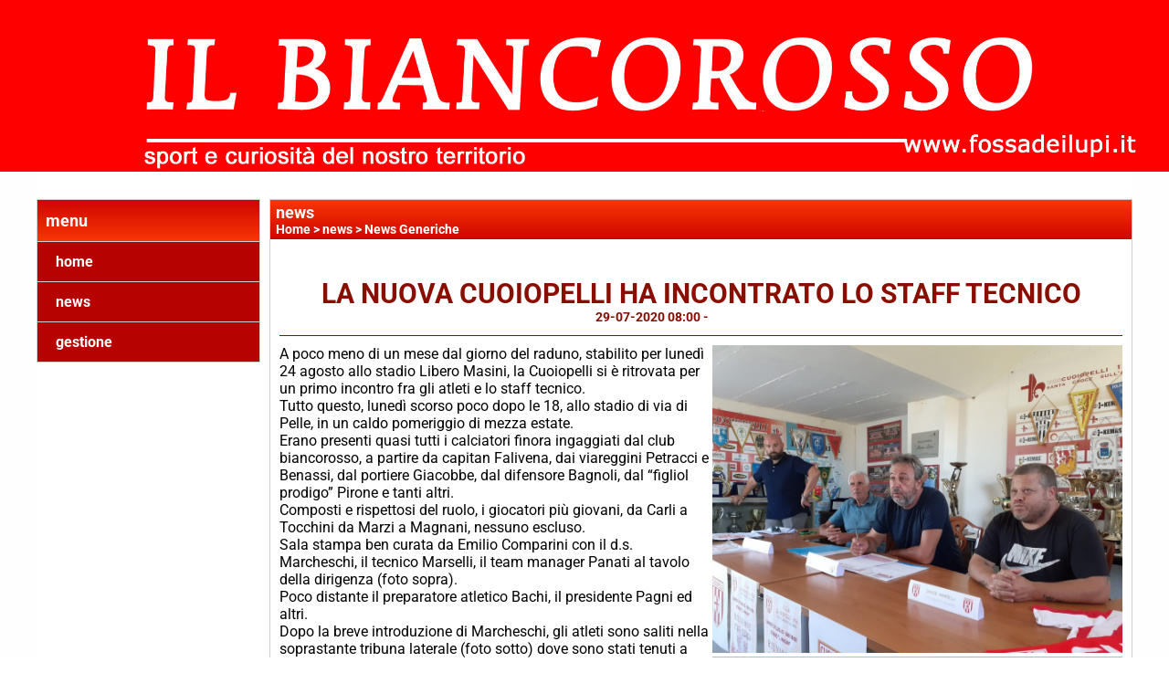

--- FILE ---
content_type: text/html; charset=UTF-8
request_url: https://www.fossadeilupi.it/la-nuova-cuoiopelli-ha-incontrato-lo-staff-tecnico.htm
body_size: 5612
content:
<!-- T. scheda: 0.003 -->
<!-- T. newsscheda: 0.065 -->
<!DOCTYPE html>
<html lang="it">
<head>
<title>LA NUOVA CUOIOPELLI HA INCONTRATO LO STAFF TECNICO</title>
<meta charset="utf-8">
<meta name="description" content="A poco meno di un mese dal giorno del raduno, stabilito per luned&igrave; 24 agosto allo stadio Libero Masini, la Cuoiopelli si &egrave; ritrovata per un primo incontro ">
<meta name="keywords" content="LA NUOVA CUOIOPELLI HA INCONTRATO LO STAFF TECNICO">
<link rel="canonical" href="https://www.fossadeilupi.it/la-nuova-cuoiopelli-ha-incontrato-lo-staff-tecnico.htm"><meta http-equiv="Content-Security-Policy" content="upgrade-insecure-requests">
<meta property="og:author" content="www.fossadeilupi.it">
<meta property="og:publisher" content="www.sitoper.it">
<meta name="generator" content="www.sitoper.it">
<meta name="robots" content="max-snippet:-1,max-image-preview:standard,max-video-preview:30">
<link rel="stylesheet preload" as="style" type="text/css" href="https://www.fossadeilupi.it/fonts/material-icons/material-icons.css">
<link rel="stylesheet preload" as="style" type="text/css" href="https://www.server140.h725.net/fonts/aguafina-script/aguafina-script.css">
<link rel="stylesheet preload" as="style" type="text/css" href="https://www.server140.h725.net/fonts/open-sans/open-sans.css">
<link rel="stylesheet preload" as="style" type="text/css" href="https://www.server140.h725.net/fonts/pontano-sans/pontano-sans.css">
<link rel="stylesheet preload" as="style" type="text/css" href="https://www.server140.h725.net/fonts/roboto/roboto.css">
<link rel="stylesheet preload" as="style" type="text/css" href="https://www.server140.h725.net/fonts/work-sans/work-sans.css">
	
<link href="https://www.fossadeilupi.it/css_personali/cachestile_ridotta1_larga1_2253.css" rel="stylesheet" type="text/css" media="all">
<meta name="viewport" content="width=device-width, initial-scale=1.0">
<meta name="format-detection" content="telephone=no">

		
<style>

			
	/* sfondo singolo */
	@media all and (min-width: 1000px) {
		body {
		    background-image: url("https://www.fossadeilupi.it/foto/grandi/coloresfondobianco.jpg") !important;
		    background-attachment: scroll !important;
		    background-position: center center !important;
		    background-repeat: repeat !important;
		    background-size: cover !important;
		    background-color: #ffffff !important;
		}
	}
</style>
<script src="https://www.fossadeilupi.it/js/jquery.js"></script>
<script src="https://www.fossadeilupi.it/js/datatimepicker/jquery.ui.timepicker.js?v=0.3.2" defer></script>
<link href="https://www.fossadeilupi.it/js/datatimepicker/jquery.ui.timepicker.css?v=0.3.2" rel="stylesheet" type="text/css"/>
<script src="https://www.fossadeilupi.it/js/jquery.ui.core.js"></script>
<script src="https://www.fossadeilupi.it/js/datatimepicker/jquery.ui.datepicker.js" defer></script>
<script src="https://www.fossadeilupi.it/js/datatimepicker/jquery.ui.timepicker-it.js" defer></script>
<script src="https://www.fossadeilupi.it/js/datatimepicker/jquery.ui.datepicker-it.js" defer></script>
<link rel="stylesheet" href="https://www.fossadeilupi.it/js/jquery-ui.css">

<script src="https://www.fossadeilupi.it/js/libvarie.js?lu=20012026123022"></script>
<script src="https://www.fossadeilupi.it/js/cookie/cookie.php?lu=20012026123022" defer></script>
<script src="https://www.fossadeilupi.it/js/defer.php?lu=20012026123022" defer></script>
<script src="https://www.fossadeilupi.it/js/menu.php?lu=20012026123022" defer></script>
<script src="https://www.fossadeilupi.it/js/carrello.php?lu=20012026123022" defer></script>

<link rel="stylesheet preload" as="style" type="text/css" href="https://www.fossadeilupi.it/js/slideshow/slideshow_css.php?lu=20012026123022">
<script src="https://www.fossadeilupi.it/js/slideshow/slideshow_js.php?lu=20012026123022" defer></script>

<link rel="stylesheet preload" as="style" type="text/css" href="https://www.fossadeilupi.it/js/slideshow2.0/slideshow_css.php?lu=20012026123022">
<script src="https://www.fossadeilupi.it/js/slideshow2.0/slideshow_js.php?lu=20012026123022" defer></script>

<link rel="stylesheet preload" as="style" type="text/css" href="https://www.fossadeilupi.it/js/calendario/calendario.css?lu=20012026123022">
<script src="https://www.fossadeilupi.it/js/calendario/calendario.js?lu=20012026123022" defer></script>

<link rel="stylesheet preload" as="style" type="text/css" href="https://www.fossadeilupi.it/js/boxscorrimento/boxscorrimento_css.php">
<script src="https://www.fossadeilupi.it/js/boxscorrimento/boxscorrimento_js.php?lu=20012026123022" defer></script>

<link rel="stylesheet preload" as="style" type="text/css" href="https://www.fossadeilupi.it/lightbox/lightbox_css.php?lu=20012026123022">
<script src="https://www.fossadeilupi.it/lightbox/lightbox.js?lu=20012026123022" defer></script>

<script src="https://www.fossadeilupi.it/js/inviaamico/inviaamico.js?lu=20012026123022" defer></script>

<!--Per rendere il sistema dei video di sfondo funzionante anche su explorer NON ELIMINARE LACIARE COSI-->
<!--[if lt IE 9]>
<script>
document.createElement('video');
</script>
<![endif]-->


<!-- NON SONO UN MODELLO -->	<script>
		var $jQCheckCampoAggiuntivo = jQuery.noConflict();
		
		$jQCheckCampoAggiuntivo(document).ready(function (index){
			
			$jQCheckCampoAggiuntivo("form[id^='moduloOrdine']").submit(function(index) {
				
				var selettore=$jQCheckCampoAggiuntivo(this).attr('id');
				var array=selettore.split('moduloOrdine');
				var trovate2=true;
				var patternemail = new RegExp(/^(("[\w-+\s]+")|([\w-+]+(?:\.[\w-+]+)*)|("[\w-+\s]+")([\w-+]+(?:\.[\w-+]+)*))(@((?:[\w-+]+\.)*\w[\w-+]{0,66})\.([a-z]{2,6}(?:\.[a-z]{2})?)$)|(@\[?((25[0-5]\.|2[0-4][\d]\.|1[\d]{2}\.|[\d]{1,2}\.))((25[0-5]|2[0-4][\d]|1[\d]{2}|[\d]{1,2})\.){2}(25[0-5]|2[0-4][\d]|1[\d]{2}|[\d]{1,2})\]?$)/i);
				var patterndate = new RegExp(/(?:0[1-9]|[12][0-9]|3[01])\/(?:0[1-9]|1[0-2])\/(?:19|20\d{2})/);
				
				$jQCheckCampoAggiuntivo("#moduloOrdine"+array[1]+" div[id^='ordinedatoaggiuntivovis_']").each(function (index, value) { 
					
					if(
						(!$jQCheckCampoAggiuntivo(this).find('input').val() || $jQCheckCampoAggiuntivo(this).find('input').val()=='undefined') && 
						(!$jQCheckCampoAggiuntivo(this).find('select').val() || $jQCheckCampoAggiuntivo(this).find('select').val()=='undefined') && 
						(!$jQCheckCampoAggiuntivo(this).find('textarea').val() || $jQCheckCampoAggiuntivo(this).find('textarea').val()=='undefined')
					)
					{
						trovate2=false;
					}
					else
					{
						//controllo i dati inseriti se email o data
						if($jQCheckCampoAggiuntivo(this).find('input').attr("id"))
						{
							var tipocampo = $jQCheckCampoAggiuntivo(this).find('input').attr("id").split('_');
							if(tipocampo[0]=='campoemail') 
							{
								if(!patternemail.test( $jQCheckCampoAggiuntivo(this).find('input').val() ))
								{
									trovate2=false;
								}								
							}
							else if(tipocampo[0]=='campodata')
							{
								if(!patterndate.test( $jQCheckCampoAggiuntivo(this).find('input').val() ))
								{
									trovate2=false;
								}
							}
						}						
					}													
				});
				
				if(!trovate2)
					{
					$jQCheckCampoAggiuntivo("#moduloOrdine"+array[1]+" #avvisocampiaggiuntivicomprasubito"+array[1]).show();
					return false;
					}
				else
					{
					$jQCheckCampoAggiuntivo("#moduloOrdine"+array[1]+" #avvisocampiaggiuntivicomprasubito"+array[1]).hide();
					}
			});
		});
	</script>
	
		
	
<style>

</style>
<!-- foglio stampa -->
<link rel="stylesheet" href="https://www.fossadeilupi.it/css/stampa.css" media="print"> 

<!-- T. intestazionecss: 0.008 -->
	
<meta property="og:title" content="LA NUOVA CUOIOPELLI HA INCONTRATO LO STAFF TECNICO" />
<meta property="og:type" content="article" />
<meta property="og:url" content="https://www.fossadeilupi.it/la-nuova-cuoiopelli-ha-incontrato-lo-staff-tecnico.htm" />
<meta property="og:description" content="A poco meno di un mese dal giorno del raduno, stabilito per luned&igrave; 24 agosto allo stadio Libero Masini, la Cuoiopelli si &egrave; ritrovata per un primo incontro " />
<!-- img meta: c730e74f-b423-4068-91ca-48eb8cbae29a.jpeg --><!-- 3 -->
<meta property="og:image" content="https://www.fossadeilupi.it/foto/grandi/c730e74f-b423-4068-91ca-48eb8cbae29a.jpeg" />
<meta name="twitter:image" content="https://www.fossadeilupi.it/foto/grandi/c730e74f-b423-4068-91ca-48eb8cbae29a.jpeg" />
<meta name="twitter:image:alt" content="" />
<meta property="og:image:type" content="image/jpeg" />
<meta property="og:image:width" content="1000" />
<meta property="og:image:height" content="750" />

<meta name="twitter:card" content="summary_large_image">
<meta name="twitter:creator" content="@fossadeilupi.it" />
<meta name="twitter:site" content="@fossadeilupi.it">
<meta name="twitter:title" content="LA NUOVA CUOIOPELLI HA INCONTRATO LO STAFF TECNICO">
<meta name="twitter:description" content="A poco meno di un mese dal giorno del raduno, stabilito per luned&igrave; 24 agosto allo stadio Libero Masini, la Cuoiopelli si &egrave; ritrovata per un primo incontro ">
<meta name="twitter:domain" content="www.fossadeilupi.it"></head>
<body id="news-scheda-4119" class="">
	<a href="#contenuto-main" class="skip-link">Salta al contenuto principale</a>
<!-- inizio oggetti liberi body --><!-- fine oggetti liberi body -->
	<div id="sfondo-sito">
		<div id="data-ora">21 Gennaio 2026</div>
		
	<div id="accessoriofisso01"></div><div id="accessoriofisso02"></div><div id="accessorio-iniziosito"></div>
	<header id="testa" role="banner">
	    <div id="testa-interna"><!-- inizio oggetti liberi testa -->
<!-- fine oggetti liberi testa --><!-- no cache -->
<div class="box-generico ridotto "  id="box58">    
    <div class="boxContenuto">
		<div class="tab01 tab-nudo"><div class="contenitore-tab02">
			<div class="tab02 tab-nudo"><div class="tab02-area-foto"><div class="immagine align-center"><img src="/foto/grandi/ilbiancorossoconrigaesport.jpg" sizes="(min-width: 2551px) 2551px, 100vw" srcset="/foto/grandi/ilbiancorossoconrigaesport.jpg 2551w" alt="" width="2551" height="374">
				<input name="w_immagine_box" id="w_immagine_box_spec_58_1" type="hidden" value="2551">
				<input name="h_immagine_box" id="h_immagine_box_spec_58_1" type="hidden" value="374">
				</div></div>
				</div></div>
		</div>  
    	</div>
</div><!-- T. box 58: 0.001 -->		
	    <!-- CHIUSURA DI testa-interna -->
		</div>
	<!-- CHIUSURA DI testa -->
	</header>
	
	<div id="accessorio-iniziocontenuti"></div>		<div id="corpo-contenitore">
			<div id="corpo-contenuto-paginainterna">
				
				<div id="menu"><!-- no cache --><!-- menu: 3 | eredita: no | chi eredita:  | tipo: verticale -->
<nav id="menu-verticale-nav3-2" class="menu-verticale-box mv-scatola" data-tipoMenu="verticale">
	<div class="mv-testa">menu</div>
	<div class="mv-corpo">
				<div class="mv-link01-corpo">
					<a href="https://www.fossadeilupi.it/" title="home" data-urlPulsante="" data-moduloPulsante="homepage">home</a>
				</div>
				<div class="mv-link01-corpo">
					<a href="news.htm" title="news" data-urlPulsante="categorie.php?modulo_attuale=news" data-moduloPulsante="news">news</a>
				</div>
				<div class="mv-link01-corpo">
					<a href="gestione/index.php" title="gestione" data-urlPulsante="gestione/index.php" data-moduloPulsante="gestione">gestione</a>
				</div>
	</div>
</nav><!-- T. menu 2 parziale1: 0.000 | parziale2: 0.001 --><!-- T. menu 2: 0.001 --></div>				<div id="contenuti" class="news-scheda scheda">
				
				<main class="pag00" id="contenuto-main" role="main">
										<div class="pag00-testa">
								<div class="titolo">news</div><div class="sottotitolo"><span class="nascosto">percorso: </span><a href="https://www.fossadeilupi.it/" title="torna a Home">Home</a> &gt; <a href="news.htm" title="torna a news">news</a> &gt; <a href="news-generiche.htm" title="torna a News Generiche">News Generiche</a></div>					</div> 
											<div class="pag00-corpo">
																
								<!-- pag01 - contenuti -->
								<article class="pag01">
									
								<header class="pag01-testa"><div class="titolo"><h1>LA NUOVA CUOIOPELLI HA INCONTRATO LO STAFF TECNICO</h1></div><div class="sottotitolo"><span class="sottotitolo-data">29-07-2020 08:00</span><span class="sottotitolo-categorie"> - <span class="categorianome"><a href="news-generiche.htm" title="News Generiche">News Generiche</a></span></span></div>
								</header>									<div class="pag01-corpo">
											<div class="float-right struttura-immagine-dx"><div class="galleria-foto">
<div class="lb-galleriafotografica">    
 
        <label for="imagefotogallery4119-1" title="zoom">
            <img src="foto/grandi/c730e74f-b423-4068-91ca-48eb8cbae29a.jpeg" width="" height="" alt="" class="fotodazoomare" title="">
			<input type="hidden" id="datifotogallery4119-1" data-pathfoto="foto/grandi/c730e74f-b423-4068-91ca-48eb8cbae29a.jpeg" data-didascalia="" data-srcset="" data-sizes="" data-width="" data-height="" data-alt="" data-title="">
        </label> 
        <label for="imagefotogallery4119-2" title="zoom">
            <img src="foto/grandi/a62795bd-daf2-49c1-809f-e245a5762a40.jpeg" width="" height="" alt="" class="" title="">
			<input type="hidden" id="datifotogallery4119-2" data-pathfoto="foto/grandi/a62795bd-daf2-49c1-809f-e245a5762a40.jpeg" data-didascalia="" data-srcset="" data-sizes="" data-width="" data-height="" data-alt="" data-title="">
        </label>
			<input type="hidden" id="lb-maxelementfotogallery4119" data-maxelement="2">
	        <div class="lb-overlay" id="overlayimagefotogallery4119">	
	            <label for="lb-closefotogallery4119">
	                <span class="lb-close">X CLOSE</span>					
					<span class="lb-contenitoreimmagine">					
	    	     		<img src="" srcset="" sizes="" width="" height="" alt="" title="" />
	    				 
	                    <label for="imagefotogallery4119" title="<< precedente" class="lb-thumbimg">
	                        <span class="lb-prev"><span class="material-icons notranslate">keyboard_arrow_left</span></span>
	                    </label> 
	                    <label for="imagefotogallery4119" title="successivo >>" class="lb-thumbimg">
	                        <span class="lb-next"><span class="material-icons notranslate">keyboard_arrow_right</span></span>
	                    </label>	
					</span>    				
					<span class="lb-didascalia"></span>				
	            </label>            
	        </div>    
<input type="radio" name="lb-galleryfotogallery4119" id="lb-closefotogallery4119">
</div>  
</div></div><div class="span-classe-testo testo">A poco meno di un mese dal giorno del raduno, stabilito per luned&igrave; 24 agosto allo stadio Libero Masini, la Cuoiopelli si &egrave; ritrovata per un primo incontro fra gli atleti e lo staff tecnico.<BR>Tutto questo, luned&igrave; scorso poco dopo le 18, allo stadio di via di Pelle, in un caldo pomeriggio di mezza estate.<BR>Erano presenti quasi tutti i calciatori finora ingaggiati dal club biancorosso, a partire da capitan Falivena, dai viareggini Petracci e Benassi, dal portiere Giacobbe, dal difensore Bagnoli, dal &ldquo;figliol prodigo&rdquo; Pirone e tanti altri.<BR><div>Composti e rispettosi del ruolo, i giocatori pi&ugrave; giovani, da Carli a Tocchini da Marzi a Magnani, nessuno escluso. <BR></div><div>Sala stampa ben curata da Emilio Comparini con il d.s. Marcheschi, il tecnico Marselli, il team manager Panati al tavolo della dirigenza (foto sopra).</div>Poco distante il preparatore atletico Bachi, il presidente Pagni ed altri.<BR>Dopo la breve introduzione di Marcheschi, gli atleti sono saliti nella soprastante tribuna laterale (foto sotto) dove sono stati tenuti a rapporto dall'allenatore Marselli.<BR>Sono state impartite disposizioni con un programma personalizzato da osservare in agosto, in modo da presentarsi al raduno gi&agrave; con una certa base atletica.<BR>Successivamente squadra e dirigenti hanno brindato alle fortune della nuova Cuoiopelli, auspice Marco &ldquo;Libo&rdquo; Melai, figlio dell'indimenticabile Libais.<BR>Il d.s. Marcheschi ha fatto sapere che l'organico del team sponsorizzato dalla Kemas, non &egrave; ancora del tutto completo; mancano ancora un paio di centrocampisti. <BR>Sono in corso interessanti trattative e, nei prossimi giorni, non &egrave; escluso che si possa mettere nero su bianco.<BR><div><BR></div><div><strong>Marco Lepri</strong></div><BR></div><div class="clear-right"></div><div class="link-accessori">
<span class="nascosto">[</span><span title="condividi su Facebook" onclick="shareFacebook('https://www.fossadeilupi.it/la-nuova-cuoiopelli-ha-incontrato-lo-staff-tecnico.htm','LA+NUOVA+CUOIOPELLI+HA+INCONTRATO+LO+STAFF+TECNICO');" style="cursor: pointer;"><img src="/img/share-facebook.png" alt="icona di Facebook"></span><span class="nascosto">]</span> 
<span class="nascosto">[</span><span title="condividi su Twitter" onclick="shareTwitter('https://www.fossadeilupi.it/la-nuova-cuoiopelli-ha-incontrato-lo-staff-tecnico.htm','LA+NUOVA+CUOIOPELLI+HA+INCONTRATO+LO+STAFF+TECNICO');" style="cursor: pointer;"><img src="/img/share-x.png" alt="icona di Twitter"></span><span class="nascosto">]</span> </div>									</div> 	
																	</article>
								<!-- FINE pag01 - contenuti -->								
								<div class="box-paginazione">
												<div class="float-left" style="width: 33%"><a href="sole-e-mare-uccidono-il-virus-studi-scientifici-lo-dimostrano.htm" title="scheda precedente: "SOLE E MARE UCCIDONO IL VIRUS. STUDI SCIENTIFICI LO DIMOSTRANO"">&lt;&lt; precedente</a></div>
										  <div class="float-left visibilita-solo-pc align-center" style="width: 33%">&nbsp;
										  </div>
										  <div class="float-right align-right" style="width: 33%"><a href="il-lapino-e-diventato-babbo.htm" title="scheda successiva: IL LAPINO E' DIVENTATO BABBO">successivo >></a></div><div class="clear-left clear-right"></div></div>					</div>					
				    				</main>	
		    <!-- FINE ZONA DEI CONTENUTI -->
		    </div>
		        
			<div class="cancellatore-corpo"></div>
		</div>
	</div>
	<hr>
	<div id="accessorio-finecontenuti"></div>
<!-- T. schedatemplate: 0.026 -->

<div id="firma" role="region" aria-label="Crediti del sito">
	<a href="https://www.sitoper.it" title="Creazione siti web">Realizzazione siti web www.sitoper.it</a>
</div><div id="windows_confirm_delete">
    <div id="windows_confirm_delete_label"></div>    
    <div id="windows_confirm_delete_button"></div>
</div>
<button type="button" id="tornasu" class="tornasu" aria-label="Torna all'inizio">
  <img src="/img/torna-su.png" alt="" aria-hidden="true" role="presentation">
</button>
	<aside id="risoluzioneschermo" style="display: none;">
	<span id="risoluzionedimensione"> × </span><span id="detectmobile">no</span><span id="stilemobileattivo">mobilesi</span> - DetectMobile: no (stile mobile: mobilesi && session windowwidth: )</aside>
<aside id="linguabrowsersitoweb" style="display: none;">
	<div id="linguabrowser"></div>
	<div id="linguasitoweb"></div>
</aside>
	<!--
--></div>
<div id="accessorio-finepiede"></div>
<!-- 51t0p3r-51am0-1-p1u-b3ll1 | /la-nuova-cuoiopelli-ha-incontrato-lo-staff-tecnico.htm | /scheda.php?par=la-nuova-cuoiopelli-ha-incontrato-lo-staff-tecnico | news_scheda.php?idnews=4119 | 81.4.100.104 | OK-TESTONE | 0.096 | PHP 7.2.24 -->
	<input type="hidden" id="requestUriDoveSono" name="requestUriDoveSono" value="la-nuova-cuoiopelli-ha-incontrato-lo-staff-tecnico.htm">
	<input type="hidden" id="phpSelfDoveSono" name="phpSelfDoveSono" value="scheda.php">
	<input type="hidden" id="phpSelfDoveSono2" name="phpSelfDoveSono2" value="news_scheda.php">
	<input type="hidden" id="queryStringDoveSono" name="queryStringDoveSono" value="par=la-nuova-cuoiopelli-ha-incontrato-lo-staff-tecnico">
	<input type="hidden" id="queryStringDoveSono2" name="queryStringDoveSono2" value="idnews=4119">
	<input type="hidden" id="moduloDoveSono" name="moduloDoveSono" value="news">
	<input type="hidden" id="array_menu_dedicato_dipendedasezione" name="array_menu_dedicato_dipendedasezione" value=""></body>
</html>
<!--FINEA-->
<!--FINEB-->

--- FILE ---
content_type: text/css
request_url: https://www.fossadeilupi.it/css_personali/cachestile_ridotta1_larga1_2253.css
body_size: 33429
content:
.fotogallery-lista-miniature .pag02 { width: 275px; } #corpo-contenuto-paginainterna .fotogallery-lista-miniature .pag02 img { max-width: 275px; } .direttaweb { position: relative; margin: auto; width: 800px; background-color: #fff; padding: 10px; } .direttaweb-ora { font-size: 12px; text-align: right; } .direttaweb-titolo { font-size: 22px; color: #fff; background-color: #3F3C3B; padding: 3px; } .direttaweb-descrizione { font-size: 12px; color: #fff; background-color: #3F3C3B; padding: 3px; } .direttaweb-sottotitolo { font-size: 18px; } .direttawebspecifica { background-color: #DFDFDF; color: #000; padding: 2px; margin: 2px; text-align: left; } .direttawebspecificaevidenza { background-color: #BFBFBF; color: #000; } .direttawebpecificainterruzione { background-color: #5F5B59; color: #fff; font-size: 16px; text-align: center; } .direttawebspecifica-icona { width: 14px; min-height: 1px; float: left; margin-right: 5px; } .direttawebspecifica-txttempo { width: 130px; float: left; margin-right: 5px; min-height: 1px; } .direttawebspecifica-descrizione { float: left; width: 618px; } .clear-left { clear: left; } .skiptranslate + div .box-barra-alta { top: 40px; } @media all and (min-width: 1000px) { #bandierine-contenitore { z-index: 100; position: fixed; right: 0px; top: 100px; } #bandierine-contenitore.bandierine_google_translate { width: 152px; } #bandierine-contenitore ul { padding: 0px; } .bandierine-pulsante { padding-top: 5px; list-style: none; text-align: right; position: relative; cursor: pointer; } .bandierine-pulsante:hover { right: 5px; } #social-contenitore { z-index: 100; position: fixed; left: 0px; top: 100px; } #social-contenitore ul { padding: 0px; } .social-pulsante { list-style: none; padding-top: 5px; text-align: left; position: relative; } .social-pulsante:hover { left: 5px; } } @media all and (max-width: 999px) { #bandierine-contenitore { display: none; } #social-contenitore { display: none; } } @-webkit-keyframes blink { 0% { opacity: 1; } 50% { opacity: 1; } 50.01% { opacity: 0; } 100% { opacity: 0; } } @-moz-keyframes blink { 0% { opacity: 1; } 50% { opacity: 1; } 50.01% { opacity: 0; } 100% { opacity: 0; } } @-ms-keyframes blink { 0% { opacity: 1; } 50% { opacity: 1; } 50.01% { opacity: 0; } 100% { opacity: 0; } } @-o-keyframes blink { 0% { opacity: 1; } 50% { opacity: 1; } 50.01% { opacity: 0; } 100% { opacity: 0; } } @keyframes blink { 0% { opacity: 1; } 50% { opacity: 1; } 50.01% { opacity: 0; } 100% { opacity: 0; } } @-webkit-keyframes slideUp { 0% { -webkit-transform: translateY(66px); transform: translateY(66px); } 100% { -webkit-transform: translateY(0); transform: translateY(0); } } @-moz-keyframes slideUp { 0% { -webkit-transform: translateY(66px); transform: translateY(66px); } 100% { -webkit-transform: translateY(0); transform: translateY(0); } } @-ms-keyframes slideUp { 0% { -webkit-transform: translateY(66px); transform: translateY(66px); } 100% { -webkit-transform: translateY(0); transform: translateY(0); } } @-o-keyframes slideUp { 0% { -webkit-transform: translateY(66px); transform: translateY(66px); } 100% { -webkit-transform: translateY(0); transform: translateY(0); } } @keyframes slideUp { 0% { -webkit-transform: translateY(66px); transform: translateY(66px); } 100% { -webkit-transform: translateY(0); transform: translateY(0); } } @-webkit-keyframes FadeIn { 0% { opacity:0; } 100% { opacity:1; } } @-moz-keyframes FadeIn { 0% { opacity:0; } 100% { opacity:1; } } @-ms-keyframes FadeIn { 0% { opacity:0; } 100% { opacity:1; } } @-o-keyframes fade-in { 0% { opacity:0; } 100% { opacity:1; } } @keyframes FadeIn { 0% { opacity:0; } 100% { opacity:1; } } .zoomIn { -webkit-animation-name: zoomIn; animation-name: zoomIn; -webkit-animation-duration: 1s; animation-duration: 1s; -webkit-animation-fill-mode: both; animation-fill-mode: both; } @-webkit-keyframes zoomIn { 0% { opacity: 0; -webkit-transform: scale3d(.3, .3, .3); transform: scale3d(.3, .3, .3); } 50% { opacity: 1; } } @keyframes zoomIn { 0% { opacity: 0; -webkit-transform: scale3d(.3, .3, .3); transform: scale3d(.3, .3, .3); } 50% { opacity: 1; } } .slideInRight { -webkit-animation-name: slideInRight; animation-name: slideInRight; -webkit-animation-duration: 1s; animation-duration: 1s; -webkit-animation-fill-mode: both; animation-fill-mode: both; } @-webkit-keyframes slideInRight { 0% { -webkit-transform: translateX(100%); transform: translateX(100%); visibility: visible; } 100% { -webkit-transform: translateX(0); transform: translateX(0); } } @keyframes slideInRight { 0% { -webkit-transform: translateX(100%); transform: translateX(100%); visibility: visible; } 100% { -webkit-transform: translateX(0); transform: translateX(0); } } .bounceIn { -webkit-animation-name: bounceIn; animation-name: bounceIn; -webkit-animation-duration: .75s; animation-duration: .75s; -webkit-animation-duration: 1s; animation-duration: 1s; -webkit-animation-fill-mode: both; animation-fill-mode: both; } @-webkit-keyframes bounceIn { 0%, 20%, 40%, 60%, 80%, 100% { -webkit-transition-timing-function: cubic-bezier(0.215, 0.610, 0.355, 1.000); transition-timing-function: cubic-bezier(0.215, 0.610, 0.355, 1.000); } 0% { opacity: 0; -webkit-transform: scale3d(.3, .3, .3); transform: scale3d(.3, .3, .3); } 20% { -webkit-transform: scale3d(1.1, 1.1, 1.1); transform: scale3d(1.1, 1.1, 1.1); } 40% { -webkit-transform: scale3d(.9, .9, .9); transform: scale3d(.9, .9, .9); } 60% { opacity: 1; -webkit-transform: scale3d(1.03, 1.03, 1.03); transform: scale3d(1.03, 1.03, 1.03); } 80% { -webkit-transform: scale3d(.97, .97, .97); transform: scale3d(.97, .97, .97); } 100% { opacity: 1; -webkit-transform: scale3d(1, 1, 1); transform: scale3d(1, 1, 1); } } @keyframes bounceIn { 0%, 20%, 40%, 60%, 80%, 100% { -webkit-transition-timing-function: cubic-bezier(0.215, 0.610, 0.355, 1.000); transition-timing-function: cubic-bezier(0.215, 0.610, 0.355, 1.000); } 0% { opacity: 0; -webkit-transform: scale3d(.3, .3, .3); transform: scale3d(.3, .3, .3); } 20% { -webkit-transform: scale3d(1.1, 1.1, 1.1); transform: scale3d(1.1, 1.1, 1.1); } 40% { -webkit-transform: scale3d(.9, .9, .9); transform: scale3d(.9, .9, .9); } 60% { opacity: 1; -webkit-transform: scale3d(1.03, 1.03, 1.03); transform: scale3d(1.03, 1.03, 1.03); } 80% { -webkit-transform: scale3d(.97, .97, .97); transform: scale3d(.97, .97, .97); } 100% { opacity: 1; -webkit-transform: scale3d(1, 1, 1); transform: scale3d(1, 1, 1); } } nav[id^="menu-orizzontale1-"] ul li { width: 7.1428571428571%; } * { vertical-align: baseline; font-family: inherit; font-size: 100%; border-width: 0; outline: 0; padding: 0; margin: 0; word-wrap: break-word; } body { text-rendering: optimizeLegibility; -webkit-font-smoothing: antialiased; -moz-osx-font-smoothing: grayscale; text-align: center; margin: 0px; padding: 0px; font-family: Roboto; font-size: 12px; line-height: 18px; word-wrap: break-word; } #area-commenti { text-align: left; } #area-cookie2021 { z-index: 32677; max-width: calc(100% - 20px); width: 700px; padding: 10px; margin: 10px; font-family: "Arial"; line-height: 20px; font-size: 12px; right: 0; bottom: 0; overflow: hidden; position: fixed; box-sizing: border-box; animation-duration: 0.8s; -webkit-animation-duration: 0.8s; -moz-animation-duration: 0.8s; -o-animation-duration: 0.8s; -webkit-animation-name: slideUp; animation-name: slideUp; color: #333; background-color: #fff; } #area-cookie2021 * { box-sizing: border-box; } #area-cookie2021 .interruttoreslider { background-color: #aaa; } #area-cookie2021 input:checked + label.interruttore > .interruttoreslider { background-color: #4CAF50; } #area-cookie2021 input:checked + label.interruttore > .interruttoreslider::before { -webkit-transform: translateX(25px); -ms-transform: translateX(25px); transform: translateX(25px); } #area-cookie2021 input[type="checkbox"] { position: absolute; opacity: 0; width: 1px; height: 1px; margin: 0; padding: 0; border: 0; overflow: hidden; clip: rect(0 0 0 0); clip-path: inset(50%); white-space: nowrap; } #area-cookie2021 input[type="checkbox"] + label.interruttore { display: block; padding: revert; } #area-cookie2021-chiudi { font-family: "Material Icons"; position: absolute; right: 5px; top: 5px; font-size: 24px; cursor: pointer; } #area-cookie2021-impostazioni { text-transform: uppercase; text-decoration: underline; cursor: pointer; } #area-cookie2021-promemoria { position: fixed; bottom: 5px; left: 5px; width: 40px; height: 40px; border-radius: 5px; z-index: 20000000; cursor: pointer; line-height: normal; box-shadow: #121212 1px 1px 3px 1px; background-color: #fff; color: #333; } #area-cookie2021-promemoria > span { font-size: 35px; display: block; margin-top: 2.5px; } #area-cookie2021-selezionati { display: none; } #area-cookie2021-sfondo { z-index: 32677; position: fixed; top: 0; right: 0; bottom: 0; left: 0; height: 100%; width: 100%; margin: 0; padding: 0; backdrop-filter: blur(4px); background-color: rgba(0,0,0,.3); } #area-cookie2021.area-cookie-big { width: 60%; margin: auto; top: 50%; left: 50%; right: unset; bottom: unset; transform: translateX(-50%) translateY(-50%); -webkit-animation-name: unset; animation-name: unset; font-size: 15px; } #area-cookie2021.area-cookie-bottom { width: 100%; bottom: 0; right: 0; max-width: 100%; margin: 0; border-radius: 0; font-size: 15px; } #area-cookie2021.area-cookie-medium { min-height: 50%; width: 50%; font-size: 15px; display: flex; align-items: center; } #area-filtri-icona { font-family: "Material icons"; font-size: 24px; display: inline-block; vertical-align: middle; } #area-filtri-titolo { font-size: 18px; display: inline-block; vertical-align: middle; text-transform: capitalize; } #area-immagine { text-align: left; padding: 5px; margin: 1px; font-size: 12px; } #area_privata-autenticazione .formautenticazione { width: 50%; text-align: center; float: left; } #area_privata-autenticazione .pag01-corpo > div:after { content: ""; display: block; clear: left; } #box-barra-alta-mobile { visibility: hidden; display: none; } #caricamento1 { width: 100%; text-align: center; margin-top: 10px; margin-bottom: 10px; } #caricamento2 { font-size: 16px; } #carrello-modifica-metodi #corpo-contenuto-paginainterna { max-width: 1280px; margin: auto; } #carrello-riepilogo #corpo-contenuto-paginainterna { max-width: 1280px; margin: auto; } #carrello-riepilogo-definitivo #corpo-contenuto-paginainterna { max-width: 1280px; margin: auto; } #colonna-home { text-align: left; margin-bottom: 10px; background-color: #fff; } #colonna-home .tab01-corpo { text-align: center; } #colonna-home .tab01-corpo .codice-box { text-align: left; padding: 5px; } #colonna-home .tab01-corpo .home-links-confoto { text-align: center; margin-bottom: 7px; } #colonna-home .tab01-corpo .home-links-confoto img { max-width: 100%; position: relative; margin: auto; } #colonna-home .tab01-corpo .home-links-nofoto { border-width: 2px; border-style: solid; border-width: 2px; border-style: solid; margin-left: 15px; margin-right: 12px; margin-bottom: 7px; text-align: center; height: auto; padding-top: 6px; padding-bottom: 6px; border-color: #FA4B0A; } #colonna-home .tab01-corpo .home-links-nofoto a { text-decoration: none; font-weight: bold; color: #000000; } #colonna-home .tab01-corpo img { max-width: 100%; position: relative; margin: auto; margin-bottom: 7px; } #colonna-home .tab02-piede { padding-bottom: 3px; margin-bottom: 5px; border-bottom-width: 2px; border-bottom-style: solid; border-color: #E2EDF2; border-bottom-color: #E2EDF2; } #contenuti { border-top-width: 10px; border-top-style: solid; text-align: left; background-color: #fff; border-top-color: #fff; } #contenuti .areaprivata-dashboard-box { padding: 10px; box-sizing: border-box; background-color: #eee; } #contenuti .areaprivata-dashboard-box .pag02-testa { font-size: 16px; position: relative; } #contenuti .areaprivata-dashboard-box-dati { flex-grow: 2; } #contenuti .areaprivata-dashboard-box-flex { display: flex; justify-content: space-between; flex-wrap: wrap; } #contenuti .areaprivata-dashboard-box-link { flex-grow: 0; width: 250px; align-self: flex-end; } #contenuti .areaprivata-dashboard-box-link > a { display: block; margin-bottom: 5px; font-weight: inherit; } #contenuti .areaprivata-dashboard-box-servizi-icona { display: inline-block; vertical-align: top; } #contenuti .areaprivata-dashboard-box-servizi-modulo { display: inline-block; vertical-align: top; width: calc(100% - 55px); } #contenuti .areaprivata-dashboard-box.areaprivata-dashboard-servizi .areaprivata-dashboard-box-flex { border-top-style: solid; border-top-width: 1px; padding: 10px 0; border-top-color: #fff; } #contenuti .areaprivata-dashboard-box.areaprivata-dashboard-servizi .areaprivata-dashboard-box-flex:first-child { border-top: 0; } #contenuti .fluottante-dx { margin-left: 5px; float: right; width: auto; text-align: right; } #contenuti .fluottante-sx { margin-right: 5px; float: left; width: auto; } #contenuti .ordine-riepilogo-contatto .pag02-testa { font-size: 16px; } #contenuti .ordine-riepilogo-ddt .pag02-testa { font-size: 12px; position: relative; } #contenuti .ordine-riepilogo-dvb .pag02-testa { font-size: 12px; position: relative; } #contenuti .ordine-riepilogo-fattura .pag02-testa { font-size: 12px; position: relative; } #contenuti .ordine-riepilogo-fatturazione .pag02-testa { font-size: 12px; position: relative; } #contenuti .ordine-riepilogo-metodopagamento .pag02-testa { font-size: 12px; position: relative; } #contenuti .ordine-riepilogo-metodoricevuta .pag02-testa { font-size: 12px; position: relative; } #contenuti .ordine-riepilogo-metodospedizione .pag02-testa { font-size: 12px; position: relative; } #contenuti .ordine-riepilogo-pagamenti .pag02-testa { font-size: 12px; position: relative; } #contenuti .ordine-riepilogo-spedizione .pag02-testa { font-size: 12px; position: relative; } #contenuti .ordine-riepilogo-stato .pag02-testa { font-size: 12px; position: relative; } #contenuti .ordine-riepilogo-tracking .pag02-testa { font-size: 12px; position: relative; } #contenuti .pag00-corpo { padding: 10px; } #contenuti .pag00-testa { min-height: 20px; font-weight: bold; padding: 3px; padding-left: 6px; font-size: 14px; background-color: #CF0600; background-image: linear-gradient(to top, #CF0600 0%, #F93605 100%); } #contenuti .pag01-piede { border-bottom-width: 1px; border-bottom-style: solid; margin-bottom: 10px; padding-bottom: 5px; border-bottom-color: #DEC3C3; } #contenuti .pag01-piede .continua { padding-right: 8px; color: #F93605; } #contenuti .pag01-piede .continua a { color: #F93605; } #contenuti .pag01-testa { border-bottom-color: #8A0E00; } #contenuti .pag02-piede .continua { padding-right: 8px; text-align: right; color: #F93605; } #contenuti .pag02-piede .continua a { color: #F93605; } #contenuti .partitamiglioratleta { justify-content: flex-start; font-size: unset; } #contenuti .partitamiglioratleta .material-icons { font-size: 35px; margin-right: 10px; } #contenuti-home { border-top-width: 0px; border-top-style: solid; text-align: left; margin-top: 0px; margin-bottom: 10px; background-color: #fff; border-top-color: #fff; } #contenuti-home .tab01-corpo { padding: 5px; } #contenuti-home .tab02-piede { border-bottom-width: 1px; border-bottom-style: solid; padding-bottom: 5px; } #contenuti-home .tab02-testa { border-bottom-width: 1px; border-bottom-style: solid; padding: 2px; margin-bottom: 10px; font-size: 18px; } #contenuti-home object, #contenuti-home embed, #contenuti object, #contenuti embed, #contenuti iframe, #contenuti-home iframe { max-width: 100%; } #contenuti.fullwidth .pag01-testa.hamediaevidenza { transform: translateX(-50%); left: 50%; } #corpo .autenticazione form input[type="text"], #corpo .autenticazione form input[type="password"] { border-width: 1px; border-style: solid; border-width: 1px; border-style: solid; width: 80% !important; height: 26px !important; border-color: #D9D9D9; } #corpo-contenitore { width: 100%; } #corpo-contenuto .autenticazione form input[type="text"], #corpo-contenuto .autenticazione form input[type="password"] { border-width: 1px; border-style: solid; border-width: 1px; border-style: solid; width: 80% !important; height: 26px !important; border-color: #D9D9D9; } #corpo-contenuto-homepage { position: relative; margin: auto; width: 1200px; padding-right: 0px; background-color: #fff; } #corpo-contenuto-homepage .areaordina { text-align: right; padding-right: 4px; background-color: #9F9F9F; } #corpo-contenuto-homepage .areaordina a { text-decoration: none; font-weight: bold; color: #000; } #corpo-contenuto-homepage .box-generico .float-right img, #corpo-contenuto-homepage .box-generico .float-left img { max-width: 100%; margin-bottom: 7px; } #corpo-contenuto-homepage .box-generico .float-right, #corpo-contenuto-homepage .box-generico .float-left { width: 50%; } #corpo-contenuto-paginainterna { position: relative; margin: auto; width: 1200px; padding-right: 0px; padding-bottom: 15px; background-color: #fff; } #corpo-contenuto-paginainterna .areaordina { text-align: right; padding-right: 4px; background-color: #9F9F9F; } #corpo-contenuto-paginainterna .areaordina a { text-decoration: none; font-weight: bold; color: #000; } #corpo-contenuto-paginainterna .autenticazione .pag00-corpo { text-align: center; } #corpo-contenuto-paginainterna .autenticazione .paragrafo { margin-bottom: 30px; } #corpo-contenuto-paginainterna .autenticazione form { margin: auto; width: 300px; max-width: 95%; } #corpo-contenuto-paginainterna .autenticazione form .paragrafo { text-align: left; } #corpo-contenuto-paginainterna .autenticazione form .pulsante { text-align: center; } #corpo-contenuto-paginainterna .autenticazione form input[type="text"], #corpo-contenuto-paginainterna .autenticazione form input[type="password"] { border-width: 1px; border-style: solid; width: 100%; height: 26px !important; margin: 10px 0; border-color: #D9D9D9; } #corpo-contenuto-paginainterna .box-generico .float-right img, #corpo-contenuto-paginainterna .box-generico .float-left img { max-width: 100%; margin-bottom: 7px; } #corpo-contenuto-paginainterna .box-generico .float-right, #corpo-contenuto-paginainterna .box-generico .float-left { width: 50%; } #corpo-contenuto-paginainterna .versioni-combinazioni { margin-bottom: 40px; } #data-ora { display: none; visibility: hidden; } #filmatoLoading { position: fixed; top: 50%; left: 50%; width: 50px; height: 50px; display: none; margin-left: -25px; margin-top: -25px; padding: 0px; z-index: 2001; background-color: #FFF; } #filmatoPlayer iframe { padding: 0; margin: 0; display: block; } #FinestraChiudiFotoModifica { cursor: pointer; } #firma { position: relative; margin: auto; width: 1200px; height: 30px; padding-top: 15px; font-size: 10px; } #firma a { font-family: Arial, Helvetica, sans-serif; font-size: 10px; font-weight: normal; font-style: normal; text-align: center !important; color: #000; background-color: transparent; } #formCodiceSconto { margin-bottom: 20px; } #formCodiceSconto input { width: auto; height: 40px; padding: 10px; line-height: 0; vertical-align: top; font-size: inherit; } #forumcerca .elemento-cell { vertical-align: bottom; } #intestazione { position: relative; margin: auto; width: 950px; background-color: transparent; } #intestazione div { text-align: left; } #listaFile { margin-top: 10px; text-align: left; } #menu { text-align: left; background-color: #fff; } #menu .tab01-corpo .home-links-nofoto a { text-decoration: none; font-weight: bold; color: #000; } #menu .tab02-piede { margin-bottom: 5px; } #menu iframe { max-width: 100%; } #menu-mobile-pulsanti { display: none; visibility: hidden; } #moduloCartaDocente input { width: auto; height: 40px; padding: 10px; line-height: 0; vertical-align: top; font-size: inherit; } #moduloPwsDimenticata input[type="text"], #moduloPwsDimenticata input[type="password"] { width: 100%; margin: 10px 0; } #modulowhois { width: 800px; max-width: 100%; margin: auto; } #new_file { border-style: dashed; border-width: 1px; padding: 5px; width: 100%; height: 60px; font-family: Arial, Helvetica, sans-serif; font-size: 12px; cursor: pointer; border-color: #666; color: #666; } #ordine-riepilogo-limiteunita-avviso { text-align: center; width: 100%; background-color: #EEE; color: #000; } #ordine-riepilogo-limiteunita-superato { text-align: center; width: 100%; background-color: #EEE; color: #000; } #ordine-riepilogo-restrizioni-avviso { text-align: center; width: 100%; background-color: #EEE; color: #f00; } #ordineminimo { font-size: 12px; text-align: right; color: #f00; } #pagamento-generico .pag02 { max-width: 600px; margin-left: auto; margin-right: auto; } #paginazione-altririsultati { margin-top: 10px; display: inline-block; width: 150px; height: 30px; border-style: solid; border-width: 1px; padding-top: 5px; cursor: pointer; font-size: 12px; font-family: Verdana, Geneva, sans-serif; box-sizing: border-box; padding: 5px; background-color: #fff; border-color: #666; } #paginazione-altririsultati:hover { box-shadow: 0px 0px 5px 2px #666; } #piede-contenitore .tab02-testa { font-size: 16px} #piede-contenitore .tab03-testa { font-size: 14px; line-height: 18px; } #piede-contenuto .contenitoreBoxTitolo { font-size: 12px; } #piede-contenuto .tab01-testa { font-size: 12px; } #pulsantegestione { width: 100%; z-index: 998; position: fixed; bottom: 0px; left: 0px; text-align: center; border-top-style: solid; border-top-width: 1px; box-shadow: 0px -4px 5px 0px rgba(0, 0, 0, 0.3); font-size: 11px; font-weight: normal; font-family: Arial; line-height: normal; background-color: #000; color: #FFF; } #pul_invia_amico { cursor: pointer; } #risoluzioneschermo { position: fixed; bottom: 5px; left: 5px; font-size: 12px; padding: 5px; border-radius: 5px; border-style: solid; border-width: 1px; border-color: #ccc; color: #333; background-color: #ddd; } #sfondo-sito { width: 100%; background-color: transparent; } #sfondo-sito-home { width: 100%; background-color: transparent; } #sfondofoto { text-align: center; padding: 10px; padding-bottom: 5px; background-color: #CCC; } #tabDateEvento { margin: 30px 0; } #testa { margin: auto; } #testa-interna { position: relative; margin: auto; } #tornasu { display: none; z-index: 10; position: fixed; bottom: 100px; right: 100px; cursor: pointer; background-color: transparent; } #totale-ordine-coniva-imponibileiva { font-size: x-small; } #totale-ordine-sconto { padding-top: 15px; } #totale-prezzototaleconcrediti { padding-top: 15px; } #txt-mostra { font-size: 12px; } #windows_confirm_delete { position: fixed; top: 50%; left: 50%; margin-left: -200px; margin-top: -100px; padding: 20px; z-index: 105; width: 400px; height: 150px; padding-top: 40px; font-size: 16px; text-align: center; display: none; border-style: solid; border-width: 1px; box-shadow: 10px 10px 5px #888; color: #666; border-color: #666; background-color: #CECECE; } #windows_confirm_delete_button { left: 130px; position: absolute; bottom: 20px; } #windows_confirm_delete_button .button_confirm_delete { font-size: 16px; width: 50px; margin: 10px; padding: 10px; cursor: pointer; float: left; border-left-style: solid; border-left-width: 1px; border-top-style: solid; border-top-width: 1px; border-bottom-style: solid; border-bottom-width: 1px; border-right-style: solid; border-right-width: 1px; -webkit-border-radius: 5px; -moz-border-radius: 5px; border-radius: 5px; color: #fff; border-left-color: #fff; border-top-color: #fff; border-bottom-color: #716f64; border-right-color: #716f64; background-color: #6EABCA; } #windows_confirm_delete_button a { text-decoration: none; display: block; width: 50px; color: #fff; } .align-left { text-align: left; } .align-right { text-align: right; } .animali-scheda .cancellatore { clear: left; } .animali-scheda .pag01-corpo .align-center .elenco-immagini { width: 50%; position: relative; margin: auto; text-align: center; } .animali-scheda .pag01-corpo .align-center .elenco-immagini .cancellatore { clear: left; } .animali-scheda .pag01-corpo .align-center .elenco-immagini .pag02 { position: relative; margin: auto; margin-top: 10px; } .animali-scheda .pag01-corpo .descrizione-foto { border: none; width: 100%; font-style: italic; font-size: 9px; margin-top: 5px; text-align: center; color: #8A0E00; } .animali-scheda .pag01-corpo .img-fluottante { float: left; } .animali-scheda .pag01-corpo .img-fluottante img { margin-left: 2px; } .animali-scheda .pag01-corpo img { margin-left: 5px; } .archiviazione-file { margin: 10px 0px; } .area-accettazioni { display: flex; align-items: center; flex-wrap: wrap; gap: .75rem 1rem; max-width: 100%; min-width: 0} .area-accettazioni .accettazione-input { flex: 0 0 auto; margin-top: .2rem; } .area-accettazioni .accettazione-label { flex: 1 1 280px; min-width: 0; max-width: 100%; } .area-accettazioni .accettazione-label label, .area-accettazioni .accettazione-label a { display: inline; word-break: break-word; overflow-wrap: anywhere; } .area-accettazioni-didascalia { font-size: 11px; } .area-accettazioni-documento { margin-top: 5px; } .area-accettazioni-riquadro { width: 100% !important; max-height: 150px; border-style: solid; border-width: 1px; padding: 5px; overflow: auto; font-size: 11px; box-sizing: border-box !important; border-color: #000; } .area-accettazioni-riquadro * { font-size: 11px !important; line-height: normal !important; margin: 0 !important; padding: 0 !important; background-image: none !important; background-color: transparent !important; color: inherit !important; } .area-accettazioni-riquadro .contenitoreParagrafiColonna { margin-right: 0 !important; } .area-accettazioni-riquadro .titolo { margin-top: 10px !important; margin-bottom: 10px !important; font-size: larger !important; font-weight: bold !important; } .area-acquista-adesso { min-width: 170px; text-align: center; float: right; padding: 10px; background-color: #ccc; } .area-acquista-adesso .elemento-table { width: auto; } .area-cookie-big .area-cookie2021-contenuto { padding: 50px; } .area-cookie-bottom .area-cookie2021-contenuto { padding: 20px; } .area-cookie-medium .area-cookie2021-contenuto { padding: 50px; } .area-cookie2021-avviso-blocco { transform: translateY(calc(-150% - 10px)); text-align: center; padding: 20px; box-sizing: border-box; } .area-cookie2021-contenuto { border-top-right-radius: 50px; } .area-cookie2021-contenuto-dettagli { text-align: left; padding: 15px 0; } .area-cookie2021-contenuto-dettagli-cookie { padding: 0 15px; display: none; overflow: hidden; overflow-y: auto; border-style: solid; border-width: 1px; border-color: #eee; } .area-cookie2021-contenuto-dettagli-cookie-blocco { display: flex; align-items: center; margin: 10px 0; } .area-cookie2021-contenuto-dettagli-cookie-blocco-consenso { width: 60px; text-align: right; } .area-cookie2021-contenuto-dettagli-cookie-blocco-info { width: calc(100% - 60px); } .area-cookie2021-contenuto-dettagli-cookie-blocco-nome { font-size: larger; font-weight: 600; } .area-cookie2021-contenuto-info { text-align: left; } .area-cookie2021-contenuto-info a { font-weight: normal; text-decoration: none; color: #2A5B89; } .area-cookie2021-contenuto-pulsanti { display: flex; justify-content: center; align-items: center; } .area-cookie2021-contenuto-titolo { font-weight: 600; font-size: larger; text-align: left; margin-bottom: 5px; } .area-filtri { width: 100%; font-size: 11px; color: #000; } .area-filtri select { width: 100%; } .area-filtri-gruppi { width: 100%; border-style: solid; border-width: 1px; border-color: #ccc; } .area-filtri-gruppo { padding: 5px; margin-bottom: 10px; } .area-filtri-gruppo-contenuto { max-height: 150px; overflow: hidden; overflow-y: auto; } .area-filtri-gruppo-filtro { cursor: pointer; margin-top: 5px; } .area-filtri-gruppo-filtro:hover { text-decoration: underline; } .area-filtri-gruppo-titolo { font-weight: bold; } .area-filtri-ricerca { width: 100%; margin-bottom: 10px; } .area-filtri-ricerca-filtro { float: left; padding: 5px; cursor: pointer; } .area-filtri-ricerca-filtro-clear { clear: left; } .area-filtri-select-gruppi { width: 100%; border-style: solid; border-width: 1px; border-color: #ccc; } .area-filtri-select-gruppo { padding: 5px; margin-bottom: 10px; } .area-offerta-novita { display: flex; justify-content: space-between; width: calc(100% - 4px); margin: 2px auto; } .area-offerta-novita > span { font-size: 11px; text-transform: uppercase; line-height: normal; font-family: Arial; text-align: center; box-sizing: border-box; min-width: 67px; padding: 5px; border-style: double; border-width: 3px; color: #fff; } .area-offerta-novita-absolute { position: absolute; top: 0px; left: 2px; z-index: 2; } .area-offerta-novita-novita { background-color: #0288D1; } .area-offerta-novita-offerta { background-color: #D50000; } .area-offerta-novita-offertaQt { background-color: #F4511E; } .area-privata .fluottante { float: left; width: 49%; } .area-testo-su-foto { margin: 2px auto; } .area-testo-su-foto > span { font-size: 11px; text-transform: uppercase; line-height: normal; font-family: Arial; text-align: center; box-sizing: border-box; min-width: 67px; padding: 5px; border-style: double; border-width: 3px; color: #fff; } .area-testo-su-foto-absolute { position: absolute; top: 2px; left: 2px; z-index: 2; } .area-testo-su-foto-txt { background-color: #0288D1; } .areanovita { font-size: 14px; font-weight: bold; } .areaordina { text-align: right; font-size: 14px; margin-bottom: 5px; } .areaprezzo-box-largo-colonna { border-width: 1px; border-style: solid; min-height: 38px; text-align: right; float: right; width: 98%; border-color: #CECFCF; } .areaprezzo-box-largo-orizzontale { border-width: 2px; border-style: solid; min-height: 38px; text-align: right; float: right; min-width: 50%; border-color: #383838; } .areaprezzo-box-ridotto { border-width: 2px; border-style: solid; min-height: 38px; text-align: right; float: right; width: 50%; border-color: #383838; } .areaprezzo-box-ridotto, .areaprezzo-ridotto { min-height: 38px; border-style: double; border-width: 2px; margin-top: 5px; text-align: right; float: none; width: 100%; box-sizing: border-box; } .areaprezzo-elenco-colonna { border-width: 1px; border-style: solid; min-height: 38px; text-align: right; float: right; width: 97%; margin-right: 2px; border-color: #CFCFCF; background-color: #CFCFCF; } .areaprezzo-elenco-orizzontale { border-width: 2px; border-style: solid; min-height: 38px; text-align: right; float: right; min-width: 50%; border-color: #383838; } .areaprezzo-prezzi { display: flex; width: 100%; justify-content: flex-end; } .areaprezzo-scheda { border-width: 1px; border-style: solid; min-height: 38px !important; text-align: right !important; width: 50% !important; float: right !important; padding: 0px !important; min-height: 38px; padding: 2px; text-align: right; width: 50%; border-color: #CFCFCF; background-color: #999999 !important; background-color: #383838; color: #fff; } .areaprezzo-scheda-barrato { text-decoration: line-through; } .areaprezzo-scheda-big { font-size: 20px; font-weight: bold; } .areaprezzo-scheda-effettivo { width: 49%; float: right; margin-left: 1px; } .areaprezzo-scheda-info-offerta { width: 49%; float: left; background-color: #9F9F9F; } .areaprezzo-scheda-info-offerta .areaprezzo-scheda-big { font-size: 20px; } .areaprezzo-scheda-info-prezzo { padding: 1px; border-top-width: 2px; border-top-style: solid; background-color: #EFEFEF; color: #000; border-top-color: #383838; } .areaprezzo-scheda-small { font-size: 9px; font-weight: normal; } .autenticazione .formautenticazione { margin-top: 40px; } .autenticazione .formautenticazione-titolo { font-size: x-large; font-weight: bold; text-transform: uppercase; margin-bottom: 10px; } .autenticazione .pag00-corpo { text-align: center; } .autenticazione-autenticato { text-align: center; } .autenticazione-autenticato div { display: inline-block; margin-top: 5px; margin-bottom: 3px; width: 49%; } .autenticazione-dettagli { text-align: left; display: inline-block; width: 61%; font-size: 11px; vertical-align: top; font-family: Arial, Helvetica, sans-serif; line-height: normal; } .autenticazione-riga { text-align: center; } .autenticazione-riga .pulsante { display: inline-block; text-align: right; margin-bottom: 3px; width: 36%; } .avvisadiponibile { font-family: "Material Icons"; font-size: 20px !important; font-weight: normal; -webkit-font-feature-settings: "liga" 1; -moz-font-feature-settings: "liga" 1; -ms-font-feature-settings: "liga" 1; font-feature-settings: "liga" 1; text-transform: lowercase; top: 0; right: -20px; position: absolute; cursor: pointer; word-wrap: normal; color: #000; } .avvisadiponibile:hover { opacity: 0.7; } .avvisonodisp-acquista-adesso { height: 20px; line-height: normal; color: #333; } .avvisosceglivarianti-acquista-adesso { display: none; color: red; } .bold { font-weight: bold; } .box-barra-alta { z-index: 1100; position: fixed; top: 0px; left: 0px; text-align: center; width: 100%; height: 40px; border-bottom-style: solid; border-bottom-width: 1px; box-shadow: 0px 4px 5px 0px rgba(0,0,0,0.3); font-size: 12px; font-weight: normal; box-sizing: border-box; background-color: #ddd; border-bottom-color: #000; color: #000 !important; } .box-barra-alta a:hover { text-decoration: none; } .box-barra-alta input[type="submit"] { border: none; padding: 5px; margin: 0px; min-width: 55px !important; min-height: 30px; line-height: 12px; font-size: 12px; color: #fff; background-color: #727171; } .box-barra-alta-autenticazione { float: left; width: 560px; padding: 5px; text-align: left; height: auto; } .box-barra-alta-autenticazione-form-contenitore { position: absolute; top: 33px; text-align: left; height: 0; max-height: 0; visibility: hidden; opacity: 0; transition: all 0.5s linear; } .box-barra-alta-autenticazione-form-contenuto { box-sizing: border-box; padding: 20px 15px; font-size: 12px; width: 336px; border-width: 1px; border-style: solid; border-color: #ddd; background-color: #fff; color: #404040; } .box-barra-alta-autenticazione-form-contenuto-corpo input { width: 100%; font-size: 12px; line-height: 18px; margin-bottom: 5px; border-color: #CECECE; } .box-barra-alta-autenticazione-form-contenuto-piede { margin-top: 10px; } .box-barra-alta-autenticazione-form-contenuto-testa { text-align: center; text-transform: uppercase; font-size: 16px; font-weight: bold; margin-bottom: 15px; padding: 0 15px; } .box-barra-alta-autenticazione-post:hover > .box-barra-alta-autenticazione-form-contenitore, .box-barra-alta-autenticazione-form-contenitore:focus-within { height: auto; max-height: 500px; visibility: visible; opacity: 1; } .box-barra-alta-carrello { width: 70px; float: right; padding: 5px; text-align: center; font-size: 11px; box-sizing: border-box; } .box-barra-alta-carrello-numero { display: inline-block; vertical-align: top; } .box-barra-alta-carrello-riepilogo-contenitore { position: absolute; right: 0; top: 33px; text-align: left; height: 0; max-height: 0; visibility: hidden; opacity: 0; transition: all 0.5s linear; } .box-barra-alta-carrello-riepilogo-contenuto { box-sizing: border-box; padding: 20px 15px; font-size: 12px; width: 336px; border-width: 1px; border-style: solid; border-color: #ddd; background-color: #fff; color: #404040; } .box-barra-alta-carrello-riepilogo-contenuto-articolo { display: flex; padding: 10px 0; height: 55px; border-bottom-width: 1px; border-bottom-style: solid; border-bottom-color: #ddd; } .box-barra-alta-carrello-riepilogo-contenuto-articolo-immagine { width: 55px; max-width: 55px; min-width: 55px; overflow: hidden; flex-grow: 1; } .box-barra-alta-carrello-riepilogo-contenuto-articolo-immagine span { display: block; width: 100%; height: 100%; background-position: center center; background-repeat: no-repeat; background-size: contain; } .box-barra-alta-carrello-riepilogo-contenuto-articolo-info { padding-left: 5px; flex: 1 auto; } .box-barra-alta-carrello-riepilogo-contenuto-articolo-nome { width: 100%; overflow: hidden; height: 14px; margin-bottom: 5px; } .box-barra-alta-carrello-riepilogo-contenuto-articolo-nome a { width: 100%; display: block; font-weight: bold; text-decoration: none; margin-bottom: 5px; font-size: 12px; color: #404040; } .box-barra-alta-carrello-riepilogo-contenuto-articolo-prezzo { font-weight: bold; display: inline-block; width: 49%; text-align: right; font-size: larger; } .box-barra-alta-carrello-riepilogo-contenuto-articolo-quantita { display: inline-block; width: 49%; } .box-barra-alta-carrello-riepilogo-contenuto-articolo-varianti { overflow: hidden; width: 100%; margin-bottom: 5px; height: 14px; } .box-barra-alta-carrello-riepilogo-contenuto-corpo { max-height: 340px; overflow-y: auto; overflow-x: hidden; padding: 0 15px; margin: 0 -15px; } .box-barra-alta-carrello-riepilogo-contenuto-piede { margin-top: 5px; } .box-barra-alta-carrello-riepilogo-contenuto-pulsante { text-align: center; margin-top: 5px; } .box-barra-alta-carrello-riepilogo-contenuto-testa { text-align: center; text-transform: uppercase; font-size: 16px; font-weight: bold; margin-bottom: 15px; padding: 0 15px; } .box-barra-alta-carrello-riepilogo-contenuto-totale { text-align: right; font-weight: bold; font-size: larger; padding: 15px; background-color: #efefef; } .box-barra-alta-carrello:hover > .box-barra-alta-carrello-riepilogo-contenitore { height: auto; max-height: 500px; visibility: visible; opacity: 1; } .box-barra-alta-cerca { width: 70px; float: right; padding: 5px; text-align: center; font-size: 11px; box-sizing: border-box; } .box-barra-alta-cerca > span { cursor: pointer; } .box-barra-alta-cerca-contenitore { position: absolute; right: 10px; top: 33px; text-align: left; transition: all 0.5s linear; height: 0; visibility: hidden; opacity: 0; } .box-barra-alta-cerca-contenuto { box-sizing: border-box; padding: 20px 15px; font-size: 12px; width: 336px; border-width: 1px; border-style: solid; position: relative; border-color: #ddd; background-color: #fff; color: #404040; } .box-barra-alta-cerca-contenuto-chiudi { font-family: 'material icons'; font-style: normal; position: absolute; top: 5px; right: 2px; cursor: pointer; line-height: normal; font-size: 24px; text-transform: none; font-weight: normal; color: #000000; } .box-barra-alta-cerca-contenuto-corpo { max-height: 340px; overflow-y: auto; overflow-x: hidden; padding: 0 15px; margin: 0 -15px; } .box-barra-alta-cerca-contenuto-corpo-pulsante { text-align: center; margin-top: 10px; } .box-barra-alta-cerca-contenuto-corpo-pulsante input[type="submit"] { width: 100%; min-height: 60px; padding: 20px; font-size: 20px; line-height: 20px; color: #444444; background-color: #CFD8DC; } .box-barra-alta-cerca-contenuto-corpo-pulsante input[type="submit"]:hover { color: #444444; background-color: #B0BEC5; } .box-barra-alta-cerca-contenuto-testa { text-align: center; text-transform: uppercase; font-size: 16px; font-weight: bold; margin-bottom: 15px; padding: 0 15px; } .box-barra-alta-clear { clear: both; } .box-barra-alta-contenuto { width: 950px; position: relative; margin: auto; } .box-barra-alta-desideri { width: 70px; float: right; padding: 5px; text-align: center; font-size: 11px; box-sizing: border-box; } .box-barra-alta-desideri-numero { display: inline-block; vertical-align: top; } .box-barra-alta-listeregalo { width: 70px; float: right; padding: 5px; text-align: center; font-size: 11px; box-sizing: border-box; } .box-barra-alta-preferiti { width: 70px; float: right; padding: 5px; text-align: center; font-size: 11px; box-sizing: border-box; } .box-barra-alta-preferiti-numero { display: inline-block; vertical-align: top; } .box-barra-alta-valuta { width: 70px; float: right; padding: 5px; text-align: center; font-size: 11px; box-sizing: border-box; padding-top: 2px; } .box-barra-alta-valuta option:checked { color: #fff; background-color: #333; background-repeat: repeat; background-image: url("data:image/jpeg; base64,/9j/4AAQSkZJRgABAgAAZABkAAD/7AARRHVja3kAAQAEAAAAWgAA/+4ADkFkb2JlAGTAAAAAAf/bAIQAAQEBAQEBAQEBAQIBAQECAgIBAQICAgICAgICAgMCAwMDAwIDAwQEBAQEAwUFBQUFBQcHBwcHCAgICAgICAgICAEBAQECAgIFAwMFBwUEBQcICAgICAgICAgICAgICAgICAgICAgICAgICAgICAgICAgICAgICAgICAgICAgICAgI/8AAEQgAAQABAwERAAIRAQMRAf/EAEoAAQAAAAAAAAAAAAAAAAAAAAoBAQAAAAAAAAAAAAAAAAAAAAAQAQAAAAAAAAAAAAAAAAAAAAARAQAAAAAAAAAAAAAAAAAAAAD/2gAMAwEAAhEDEQA/ADLg/9k="); } .box-barra-alta-valuta option:hover { color: #fff; background-color: #333; background-repeat: repeat; background-image: url("data:image/jpeg; base64,/9j/4AAQSkZJRgABAgAAZABkAAD/7AARRHVja3kAAQAEAAAAWgAA/+4ADkFkb2JlAGTAAAAAAf/bAIQAAQEBAQEBAQEBAQIBAQECAgIBAQICAgICAgICAgMCAwMDAwIDAwQEBAQEAwUFBQUFBQcHBwcHCAgICAgICAgICAEBAQECAgIFAwMFBwUEBQcICAgICAgICAgICAgICAgICAgICAgICAgICAgICAgICAgICAgICAgICAgICAgICAgI/8AAEQgAAQABAwERAAIRAQMRAf/EAEoAAQAAAAAAAAAAAAAAAAAAAAoBAQAAAAAAAAAAAAAAAAAAAAAQAQAAAAAAAAAAAAAAAAAAAAARAQAAAAAAAAAAAAAAAAAAAAD/2gAMAwEAAhEDEQA/ADLg/9k="); } .box-barra-alta-valuta select { border: none; font-size: 16px; -webkit-appearance: none; -moz-appearance: none; width: 100%; box-sizing: border-box; height: 20px; cursor: pointer; text-align: center; margin-top: -7px; margin-left: -5px; background-color: transparent; } .box-barra-alta-valuta select option { padding: 8px 0px; text-align: center; } .box-commento { padding: 5px; margin: 1px; font-size: 12px; background-color: #CCC; } .box-generico div[id^="scorrimento"] .tab02 { margin: 0; } .box-generico-largo .foto-box-generico { text-align: center; } .box-generico-ridotto .foto-box-generico { text-align: center; } .box-news-scorrevoli-alto { position: relative; margin: auto; width: 950px; background-color: #fff; } .box-primopiano .calendario-data-evento-altro { padding: 3px; color: #fff; } .box-primopiano .calendario-data-evento-box { border-radius: 10px; box-shadow: 3px 3px 5px 1px #333; -webkit-box-shadow: 3px 3px 5px 1px #333; -moz-box-shadow: 3px 3px 5px 1px #333; background-color: #000; } .box-primopiano-scorrimento .immagine { text-align: center; min-height: 100px; position: relative; background-color: #666; } .box-primopiano-scorrimento .immagine img { max-width: 100%; } .box-primopiano-scorrimento .primopiano-scorrevole-corpo { padding: 5px; } .box-primopiano-scorrimento .primopiano-scorrevole-corpo a { text-decoration: none; font-weight: normal; font-size: 11px; } .box-primopiano-scorrimento .primopiano-scorrevole-fondo { text-align: left; width: 100%; overflow: hidden; position: absolute; bottom: 0px; left: 0px; padding: 20px; box-sizing: border-box; color: #fff; background-color: rgba(0,0,0,0.5); } .box-primopiano-scorrimento .primopiano-scorrevole-fondo a { color: #fff; } .box-primopiano-scorrimento .primopiano-scorrevole-sottotitolo, .box-primopiano-scorrimento .primopiano-scorrevole-sottotitolo a { font-size: 11px; } .box-primopiano-scorrimento .primopiano-scorrevole-titolo { margin-bottom: 10px; } .box-primopiano-scorrimento .tab01-corpo { position: relative; } .box-primopiano-scorrimento-lista { position: absolute; right: 7px; bottom: 7px; z-index: 1; } .box-primopiano-scorrimento-lista li { float: left; padding: 1px; margin: 0; } .box-primopiano-scorrimento-lista ul { list-style-type: none; padding: 0; margin: 0; } .box-primopiano-scorrimento-lista-nomi { text-align: left; width: 100%; background-repeat: repeat; padding-bottom: 10px; background: transparent url(../../css/img/sfondo_trasparente.png); } .box-primopiano-scorrimento-lista-nomi a { font-weight: normal; } .box-primopiano-scorrimento-lista-nomi div { padding: 2px; padding-left: 10px; } .box-risultati-ricerca { text-align: left; } .boxprezzo-acquistaadesso-dx { float: right; } .boxprezzo-acquistaadesso-sx { float: left; } .boxversionedettagliata .float-left { width: 48%; max-width: 48%; text-align: center; } .boxversionedettagliata .float-right { width: 48%; max-width: 48%; text-align: center; } .boxversionesemplice { border-bottom-style: dashed; border-bottom-width: 1px; padding-bottom: 5px; border-bottom-color: #999999; } .boxversionesemplice .partitainfo { vertical-align: middle; text-align: center; font-weight: bold; font-size: inherit; line-height: normal; } .boxversionesemplice .partitainfo a { font-size: inherit; font-weight: inherit; text-decoration: none; color: inherit; } .boxversionesemplice .partitaora { font-size: smaller; } .boxversionesemplice .partitaparziali { font-size: smaller; font-weight: normal; word-wrap: break-word; text-align: center; } .boxversionesemplice .partitaparzialirisultato { margin-left: 4px; margin-right: 4px; } .boxversionesemplice .partitarisultato { font-size: larger; } .boxversionesemplice .partitasquadracasa { vertical-align: middle; text-align: right; } .boxversionesemplice .partitasquadralogo { text-align: center; width: 50px; } .boxversionesemplice .partitasquadraospite { vertical-align: middle; text-align: left; } .calDateEvento { display: flex; margin-top: 30px; margin-bottom: 30px; flex-wrap: wrap; } .calDateEvento > div { margin: 5px; cursor: pointer; } .calendario .tab01-piede { text-align: left; } .calendario-data-evento { border-radius: 10px; overflow: hidden; font-family: arial; width: auto; border-style: solid; border-width: 1px; text-align: center; line-height: normal; border-color: #000000; } .calendario-data-evento-altro { font-size: small; color: #333; } .calendario-data-evento-box { width: 80px; margin-right: 5px; margin-bottom: 20px; box-sizing: border-box; } .calendario-data-evento-corpo { font-weight: bold; font-size: 30px; padding: 10px; background-color: #FFFFFF; color: #000000; } .calendario-data-evento-piede { padding: 3px; font-size: 13px; background-color: #000000; color: #FFFFFF; } .calendario-data-evento-testa { font-size: 13px; padding: 3px; background-color:#000000; color:#FFFFFF; } .calendario.calendario-piccolo { background-color: #fff; color: #000; } .campionaticalendario .elemento-cell { vertical-align: middle; font-size: inherit; } .campionaticalendario .partitadataora { font-size: smaller; width: 30%; } .campionaticalendario .partitaluogo { font-size: smaller; } .campionaticalendario .partitaparziali { font-size: smaller; font-weight: normal; word-wrap: break-word; } .campionaticalendario .partitaparzialirisultato { margin-left: 4px; margin-right: 4px; font-size: smaller; } .campionaticalendario .partitasospesa { font-weight: bold; } .campionaticalendario .partitasquadracasa { text-align: right; } .campionaticalendario .partitasquadralogo { width: 30px; } .campionaticalendario .partitasquadraospite { text-align: left; } .campionaticalendario .partitasquadre { width: 65%; word-wrap: break-word; } .campionaticalendario .partitatabellini { width: 5%; } .campionaticalendario td { text-align: center; vertical-align: middle; } .campionaticalendario.campionaticalendariobox .partitadataora { width: 150px; max-width: 150px; } .campionaticalendario.campionaticalendariobox .partitainfo.partitarisultato { width: 80px; } .campionaticalendario.campionaticalendariobox .partitasquadre { width: auto; } .campionaticalendario.campionaticalendarioridotto .partitasquadre { width: 70%; } .cancellatore { clear: both; } .cancellatore-corpo { clear: left; } .cancellatore-dx { clear: right; } .cancellatore-foto { clear: both; } .cancellatore-sx { clear: left; } .capitalize { text-transform: capitalize; } .catalogo-occhietto-varianti { cursor: help; position: relative; -webkit-transform: translateZ(0); -webkit-font-smoothing: antialiased; vertical-align: middle; max-width: 25px; min-width: 25px; z-index: 1; } .catalogo-occhietto-varianti .catalogo-occhietto-varianti-tooltip { cursor: default; bottom: 100%; display: block; left: -25px; margin-bottom: 15px; opacity: 0; padding: 20px; pointer-events: none; position: absolute; width: 640px; -webkit-transform: translateY(10px); -moz-transform: translateY(10px); -ms-transform: translateY(10px); -o-transform: translateY(10px); transform: translateY(10px); -webkit-transition: all .25s ease-out; -moz-transition: all .25s ease-out; -ms-transition: all .25s ease-out; -o-transition: all .25s ease-out; transition: all .25s ease-out; -webkit-box-shadow: 2px 2px 6px rgba(0, 0, 0, 0.28); -moz-box-shadow: 2px 2px 6px rgba(0, 0, 0, 0.28); -ms-box-shadow: 2px 2px 6px rgba(0, 0, 0, 0.28); -o-box-shadow: 2px 2px 6px rgba(0, 0, 0, 0.28); box-shadow: 2px 2px 6px rgba(0, 0, 0, 0.28); z-index: 2; background-color: #D8DEDB; color: #000; } .catalogo-occhietto-varianti .catalogo-occhietto-varianti-tooltip:after { border-left-style: solid; border-left-width: 10px; border-right-style: solid; border-right-width: 10px; border-top-style: solid; border-top-width: 10px; bottom: -10px; content: " "; height: 0; left: 50%; margin-left: -13px; position: absolute; width: 0; border-left-color: transparent; border-right-color: transparent; border-top-color: #D8DEDB; } .catalogo-occhietto-varianti .catalogo-occhietto-varianti-tooltip:before { bottom: -20px; content: " "; display: block; height: 20px; left: 0; position: absolute; width: 100%; } .catalogo-occhietto-varianti:hover .catalogo-occhietto-varianti-tooltip { opacity: 1; pointer-events: auto; -webkit-transform: translateY(0px); -moz-transform: translateY(0px); -ms-transform: translateY(0px); -o-transform: translateY(0px); transform: translateY(0px); } .catalogoliste-prodotto { display: flex; justify-content: space-between; min-height: 150px; padding: 10px; border-bottom-style: solid; border-bottom-width: 1px; border-bottom-color: #ccc; } .catalogoliste-prodotto-immagine { width: 150px; text-align: center; align-self: center; } .catalogoliste-prodotto-immagine img { max-width: 100%; max-height: 100%; } .catalogoliste-prodotto-info { flex-grow: 2; margin: 0 10px; position: relative; } .catalogoliste-prodotto-link { width: 130px; text-align: center; } .catalogoliste-prodotto-link .catalogolisteaggiungi { color: #FF7200; } .catalogoliste-prodotto-link .catalogolisteelimina { color: #F44336; } .catalogoliste-prodotto-nome { font-size: large; } .catalogoliste-prodotto-prezzo { position: absolute; bottom: 0; } .catalogoliste-prodotto-sottotitolo { font-size: small; color: #666; } .catalogoliste-prodotto:hover { background-color: #f3f3f3; } .categorie-news .fluottante { float: left; margin-right: 5px; margin-bottom: 5px; } .categorie-news .verticale-news .tab03-corpo { padding: 3px; } .categorie-news .verticale-news .tab03-piede { padding: 3px; } .cella-dx { margin-left: 5px; } .cercasito-oggetto { margin-top: 0; margin-bottom: 26px; font-weight: normal; } .cercasito-sottotitolo { white-space: nowrap; overflow: hidden; text-overflow: ellipsis; } .cercasito-sottotitolo a { text-decoration: none; font-weight: normal; color: #006621; } .cercasito-sottotitolo a:visited { color: #006621; } .cercasito-testo { font-size: smaller; } .cercasito-titolo { white-space: nowrap; overflow: hidden; text-overflow: ellipsis; } .cercasito-titolo a { font-size: larger; text-decoration: underline; font-weight: normal; color: #0000EE; } .cercasito-titolo a:visited { color: #551A8B; } .circle { border-radius: 50%; -webkit-border-radius: 50%; -moz-border-radius: 50%; width: 9px; height: 9px; display: block; text-indent: -9999px; background-color: #bbbbbb; } .clear-left { clear: left; } .clear-right { clear: right; } .commenti { margin-top: 10px; text-align: right; } .commenti-media-voto-numero { vertical-align: super; padding: 0 5px; cursor: pointer; } .commenti-riepilogo-voti { width: 50%; font-size: 14px; margin-bottom: 20px; } .commenti-riepilogo-voti-titolo { text-transform: uppercase; font-weight: bold; margin-bottom: 5px; } .commenti-ripilogo-voti-voto { display: flex; margin-bottom: 5px; } .commenti-ripilogo-voti-voto > div:first-child { min-width: 50px; margin-right: 5px; } .commenti-ripilogo-voti-voto > div:last-child { width: 20px; margin-left: 5px; text-align: center; } .commenti-ripilogo-voti-voto > div:nth-child(2) { display: flex; height: 8px; width: 100%; margin-top: 4px; background-color: #f3f3f3; } .commenti-ripilogo-voti-voto > div:nth-child(2) > div { background-color: #404040; } .condivisioni { position: relative; } .condivisioni img { width: 35px !important; } .confermacopyurl { position: absolute; z-index: 11; right: 0; font-size: 16px; width: 160px; padding: 5px; text-align: center; border-radius: 5px; background-color: #90a4ae; color: #fff; } .contenitore-aree-prezzo { margin-top: 20px; margin-bottom: 20px; } .contenitoreBox { text-align: center; } .contenitoreBoxTitolo { font-size: 14px; font-weight: bold; min-height: 14px; padding-top: 12px; padding-bottom: 12px; padding-left: 9px; padding-right: 9px; margin-bottom: 5px; text-align: left; box-sizing: border-box; background-color: #CF0600; color: #fff; background-image: linear-gradient(to top, #CF0600 0%, #F93605 100%); } .contenitoreCaptcha { position: relative; display: inline-block; min-width: 200px; } .contenitoreParagrafi { text-align: center; } .contenitoreParagrafiTitolo { border-bottom-width: 1px; border-bottom-style: solid; padding: 2px; margin-bottom: 5px; font-size: 25px; font-weight: bold; text-align: left; color: #8A0E00; border-bottom-color: #8A0E00; } .cookie-tabella-elenco { font-size: small; } .cookie-tabella-elenco .cookie-tabella-dominio { word-wrap: break-word; word-break: break-all; } .cookie-tabella-elenco .cookie-tabella-nome { word-wrap: break-word; word-break: break-all; } .cookie-tabella-elenco th { text-transform: lowercase; } .countdown { width: 134px; position: relative; margin: auto; margin-bottom: 15px; } .countdown span { display: block; float: left; width: 24px; margin-right: 2px; font-family: 'Pontano Sans', Arial, Helvetica, sans-serif; font-size: 22px; padding: 2px; border-width: 1px; border-style: solid; text-align: center; border-color: #3F3F3F; color: #fff; background-color: #000; } .countdown span.countdown-etichetta { border-style: none; text-align: center; width: 26px; font-family: 'Pontano Sans',Arial, Helvetica, sans-serif; font-size: 16px; background-color: #000; color: #fff; } .data-commento { color: #666; } .dati-acquista-adesso .elemento-cell { padding: 0px; padding-bottom: 10px; } .dati-acquista-adesso .elemento-cell:last-child { padding-right: 0; } .dati-acquista-adesso .elemento-cell:nth-child(1) { text-align: right; min-width: 100px; padding-right: 5px; } .dati-acquista-adesso .elemento-cell:nth-child(2) { text-align: right; } .dettagli { text-align: right; height: 27px; overflow: hidden; } .dettagli-icona { margin-left: 15px; display: inline-block; } .dettagli-icona img { margin-bottom: -10px; } .didascaliafoto { min-height: 14px; font-size: 9px; padding: 5px; } .disponibilita-acquista-adesso { position: relative; height: 20px; width: auto; display: inline-block; } .disponibilita-acquista-adesso-disponibile { position: relative; height: 20px; padding-top: 5px; color: green; } .disponibilita-acquista-adesso-inarrivo { position: relative; height: 20px; padding-top: 5px; color: #fc6602; } .disponibilita-acquista-adesso-nondisponibile { position: relative; height: 20px; padding-top: 5px; color: red; } .documento-struttura1 { margin-top: 20px; margin-bottom: 10px; border-top-width: 1px; border-top-style: solid; border-bottom-width: 1px; border-bottom-style: solid; border-top-color: #DEC3C3; border-bottom-color: #DEC3C3; } .elemento-cell { display: table-cell; padding: 5px; } .elemento-row { display: table-row; } .elenco-immagini .pag02-testa { border:none; padding: 0px; color: #000000; background-color: transparent; } .embedcontainer embed { max-width: 100%; } .errore { color: red; } .esempio-colore { width: 10px; height: 10px; display: inline-block; vertical-align: middle; margin-right: 5px; border-width: 1px; border-style: solid; border-radius: 2px; border-color: #000000; } .esitodavalutare { color: #344955; } .esitonegativo { color: #D50000; } .esitopositivo { color: #4CAF50; } .field-errore { border-style: solid !important; border-width: 1px !important; -webkit-box-shadow: inset 0 1px 1px rgba(0,0,0,.075), 0 0 8px rgba(221, 75, 57, .6) !important; box-shadow: inset 0 1px 1px rgba(0,0,0,.075), 0 0 8px rgba(221, 75, 57, .6) !important; border-color: #DD4B39 !important; } .file-icona { margin-right: 5px; } .filtro-attivo { cursor: initial; color: #666; } .filtro-attivo:hover { text-decoration: none; } .first-letter-upper:first-letter { text-transform: capitalize; } .fluottante { float: left; margin-right: 5px; margin-bottom: 5px; } .form-autenticazione-link { display: flex; } .form-autenticazione-link-recuperapassword { text-align: center; flex: auto; margin-top: 5px; } .form-autenticazione-link-registrati { text-align: left; flex: auto; } .formcaptcha { margin: 10px 0; } .formcontattiriga { display: flex; flex-wrap: wrap; column-gap: 1rem; row-gap: 1rem; margin-bottom: 10px; max-width: 100%; } .formcontattirigacampo { display: flex; flex-direction: column; flex: 1 1 auto; min-width: 120px; max-width: 100%; box-sizing: border-box; } .formcontattirigacampo input[type="month"], .formcontattirigacampo input[type="week"], .formcontattirigacampo input[type="file"], .formcontattirigacampo select, .formcontattirigacampo textarea { display:block; width:100%; max-width:100%; box-sizing:border-box; min-width:0; inline-size:100%; overflow-wrap:anywhere; } .formcontattirigacampo input[type="password"], .formcontattirigacampo input[type="number"], .formcontattirigacampo input[type="date"], .formcontattirigacampo input[type="time"], .formcontattirigacampo input[type="datetime-local"] { display:block; width:100%; max-width:100%; box-sizing:border-box; min-width:0; inline-size:100%; overflow-wrap:anywhere; } .formcontattirigacampo input[type="text"], .formcontattirigacampo input[type="email"], .formcontattirigacampo input[type="tel"], .formcontattirigacampo input[type="url"], .formcontattirigacampo input[type="search"] { display:block; width:100%; max-width:100%; box-sizing:border-box; min-width:0; inline-size:100%; overflow-wrap:anywhere; } .formcontattirigacampo label { overflow-wrap: break-word; word-break: break-word; max-width: 100%; display: block; margin-bottom: .4rem; } .formcontattirigacampo:last-child { padding-right: 0px; } .formcontattislide { display: none; } .formcontattislidefreccia { font-family: "Material Icons"; font-size: 20px; cursor: pointer; text-align: center; width: 20px; display: block; margin: auto; -webkit-font-feature-settings: "liga" 1; -moz-font-feature-settings: "liga" 1; -ms-font-feature-settings: "liga" 1; font-feature-settings: "liga" 1; word-wrap: normal; } .formdiricercamodulo { display: flex; align-items: center; } .formdiricercamodulo > div { box-sizing: border-box; padding: 0 5px; } .formdiricercamodulo > div:first-child { padding-left: 0; } .formdiricercamodulo > div:last-child { padding-right: 0; } .formdiricercamodulo > div:not(:last-child) { flex-grow: 1; } .formdiricercamodulo input[type="text"] { width: 100%; } .formpagamentocampo { margin-bottom: 10px; } .forum div.sottotitolo { margin-bottom: 10px; font-style: italic; } .forum-messaggi .clear-profilo-messaggio { clear: both; margin-bottom: 20px; } .forum-messaggi .lato-profilo { font-size: 10px; } .forum-messaggi .lato-profilo a { font-size: 12px; } .forumtipoutente { font-size: 10px; font-style: italic; margin-top: 5px; } .galleria-foto { position: relative; text-align: center; margin-bottom: 5px; } .googlemaps { text-align: center; padding: 5px; } .icona { text-align: center; margin-top: 0px; } .immagine .pag03-corpo { margin-left: 2px; } .immagine > img { vertical-align: middle; } .immagine-aggiuntiva { text-align: center; padding: 5px; } .immagine.align-center { text-align: center; } .immagine.align-left { text-align: left; } .immagine.align-right { text-align: right; } .immagini .pag03-testa { font-weight: normal; background-color: transparent; color: #000000; } .immobile-scheda-display-tabelle { display: flex; flex-wrap: wrap; justify-content: space-between; align-items: flex-start; } .immobile-scheda-display-tabelle > table { width: calc(50% - 10px) !important; margin-bottom: 20px; } .inline-block { display: inline-block; } .input-icon { position: relative; } .input-icon > input { text-align: right; padding-right: 20px !important; } .input-icon > span { position: absolute; display: block; transform: translate(0, -50%); top: 50%; pointer-events: none; width: 25px; text-align: center; font-style: normal; } .input-icon-left > span { left: 0; } .input-icon-right > span { right: 0; } .interruttore { position: relative; display: inline-block; width: 50px; height: 24px; } .interruttore input { position: absolute; opacity: 0; width: 1px; height: 1px; margin: 0; padding: 0; border: 0; overflow: hidden; clip: rect(0 0 0 0); clip-path: inset(50%); white-space: nowrap; } .interruttore.sbiadito, .interruttore[aria-disabled="true"], .interruttore[aria-disabled="true"] .interruttoreslider { pointer-events:none; cursor:default; } .interruttoreslider { position: absolute; top: 0; left: 0; right: 0; bottom: 0; -webkit-transition: .4s; transition: .4s; background-color: #F44336; } .interruttoreslider.round { border-radius: 34px; } .interruttoreslider.round:before { border-radius: 50%; } .interruttoreslider:before { position: absolute; content: ""; height: 20px; width: 20px; left: 2px; bottom: 2px; background-color: white; -webkit-transition: .4s; transition: .4s; } .interruttoreslider:not(.disabilitato) { cursor: pointer; } .interruttoreslider:not([disabled]) { cursor: pointer; } .label-errore { color: #ff0000; } .lato-icone { float: left; width: 5%; padding: 3px; } .lato-messaggio { float: left; width: 83%; padding: 3px; } .lato-messaggio-se-icone { float: left; width: 75%; padding: 3px; background-color: #f9f9f9; } .lato-profilo { float: left; width: 14%; margin-right: 2px; padding: 3px; font-size: 11px; } .legendalabel { min-width: 35px; font-weight: bold; } .legendariga { display: flex; -webkit-flex-flow: row wrap; -moz-flex-flow: row wrap; -ms-flex-flow: row wrap; flex-flow: row wrap; margin-bottom: 5px; } .legendatitolo { font-weight: bold; margin-bottom: 5px; } .libero { height: 15px; width: 15px; border-radius: 50%; border-style: solid; border-width: 1px; border-color: #34740e; background-image: linear-gradient(to bottom, #4ba614 30%, #008c00 100%); } .limitiordine-acquista-adesso { font-size: 11px; line-height: normal; color: #333; } .link-accessori { margin-top: 10px; text-align: right; position: relative; } .listacampiaggiuntivi { display: flex; -webkit-flex-wrap: wrap; flex-wrap: wrap; margin-top: 10px; margin-bottom: 5px; } .listacampiaggiuntivicampo { box-sizing: border-box; width: 24%; padding: 5px; border-style: solid; border-width: 1px; border-radius: 3px; margin-bottom: 5px; margin-left: 0.5%; margin-right: 0.5%; background-color: #F9F9F9; border-color: #DDD; } .listacampiaggiuntivicampo-etichetta { font-size: smaller; display: block; color: #666; } .listacampiaggiuntivicampo-valore { font-weight: bold; display: block; } .listacampiaggiuntivisotto .listacampiaggiuntivicampo { border-width: 0; width: auto; margin-left: 0; margin-right: 0; background-color: transparent; padding: 5px 0 0 0; margin-bottom: 0; background-color: transparent; } .lowercase { text-transform: lowercase; } .margin-bottom { margin-bottom: 5px; } .margin-top { margin-top: 5px; } .mediaevidenza { height: 38rem; background-position: center; background-repeat: no-repeat; background-size: cover; position: relative; } .mediaevidenza::before { content: ' '; display: block; position: absolute; z-index: 1; top: 0; left: 0; right: 0; bottom: 0; background: linear-gradient(to bottom,rgba(0,0,0,0) 25%,rgba(0,0,0,0.13) 50%,rgba(0,0,0,0.25) 66%,rgba(0,0,0,0.75) 100%); } .menu-burger-box { width: 100%; text-align: left; cursor: pointer; background-color: #fff; color: #2b2b2b; } .menu-burger-box-contenuto { display: flex; align-items: center; } .menu-burger-box-icona { box-sizing: border-box; font-family: "Material Icons"; font-weight: normal; font-size: 36px; text-align: center; word-wrap: normal; white-space: nowrap; border: none; border-radius: 3px; width: 45px; height: 45px; margin: 5px; text-transform: none; } .menu-burger-box-titolo { white-space: nowrap; overflow: hidden; text-overflow: ellipsis; font-size: larger; } .menu-burger-nav { position: fixed; top: 0; left: 0; z-index: 1101; height: 100%; box-sizing: border-box; overflow: auto; transition: transform 0.4s cubic-bezier(.7,0,.3,1) 0s, left 0.4s cubic-bezier(.7,0,.3,1) 0s; -webkit-transition: transform 0.4s cubic-bezier(.7,0,.3,1) 0s, left 0.4s cubic-bezier(.7,0,.3,1) 0s; border-width: 1px; border-style: dotted; border-color: #f0f0f0; background-color: #ffffff; color: #2b2b2b; } .menu-burger-nav > ul { padding: 0 20px; margin-bottom: 50px; } .menu-burger-nav ul { display: block; list-style: none; padding: 0; } .menu-burger-nav-chiudi { width: 24px; box-sizing: border-box; position: absolute; top: 10px; right: 10px; font-family: "Material Icons"; font-weight: normal; font-style: normal; font-size: 24px; text-transform: none; text-align: center; cursor: pointer; word-wrap: normal; white-space: nowrap; border: none; background-color: #fff; } .menu-burger-nav-tasto { position: relative; text-align: left; border-bottom-width: 1px; border-bottom-style: dotted; border-bottom-color: #f0f0f0; } .menu-burger-nav-tasto > a { display: block; font-size: 14px; font-weight: normal; padding: 10px 15px; margin-right: 25px; width: calc(100% - 25px); box-sizing: border-box; transition: all 0.4s; -webkit-transition: all 0.4s; text-decoration: none; color: #2b2b2b; } .menu-burger-nav-tasto-aprichiudi { width: 24px; height: 100%; padding-top: 5px; box-sizing: border-box; position: absolute; top: 0; right: 0; font-family: "Material Icons"; font-weight: normal; font-style: normal; font-size: 24px; text-transform: none; text-align: center; cursor: pointer; word-wrap: normal; white-space: nowrap; } .menu-burger-nav-tasto:hover > .menu-burger-nav-tasto-aprichiudi { color: #777777; } .menu-burger-nav-tasto:hover > a { text-decoration: none; color: #777777; } .menu-burger-nav-tendina-tasto { border-top-width: 1px; border-top-style: dotted; position: relative; border-top-color: #f0f0f0; } .menu-burger-nav-tendina-tasto > a { display: block; width: 100%; font-size: 14px; font-weight: normal; padding: 10px 15px 10px 30px; box-sizing: border-box; transition: all 0.4s; -webkit-transition: all 0.4s; text-decoration: none; color: #5b5b5b; } .menu-burger-nav-tendina-tasto:hover > a { text-decoration: none; color: #777777; } .menu-burger-nav-tendina02 .menu-burger-nav-tendina-tasto > a { padding-left: 30px; } .menu-burger-nav-tendina03 .menu-burger-nav-tendina-tasto > a { padding-left: 60px; } .menu-burger-nav-tendina04 .menu-burger-nav-tendina-tasto > a { padding-left: 90px; } .menu-burger-nav-titolo { font-size: 24px; text-transform: uppercase; text-align: left; padding: 10px; } .menu-orizzontale-blocco-top { position: fixed !important; z-index: 3; top: 0; -webkit-transition: margin-top 1.5s; -moz-transition: margin-top 1.5s; -o-transition: margin-top 1.5s; transition: margin-top 1.5s; } .menu-orizzontale-colonna-tendina { display: inline-block; vertical-align: top; box-sizing: border-box; border-right-width: 1px; border-right-style: solid; border-right-color: #CDCDCD; } .menu-orizzontale-colonna-tendina:last-child { border-right-width: 0; } .menu-orizzontale-tasto a[data-hatendina="true"] { display: inline-block; vertical-align: middle; max-width: calc(100% - 29px); } .menu-orizzontale-tasto-aprichiudi { font-family: "Material Icons"; font-weight: normal; font-style: normal; font-size: 24px; text-transform: none; cursor: pointer; word-wrap: normal; white-space: nowrap; display: inline-block; vertical-align: middle; width: 24px; } .menu-orizzontale-tasto-per-tendina-a-colonne { position: initial !important; } .menu-orizzontale-tendina-a-colonne { width: 100%; left: 0; } .menu-orizzontale-tendina-non-a-colonne { width: 250px; transform: translateX(-50%); left: 50%; } .menu-orizzontale.menu-orizzontale-allineamento-left-right .menu-orizzontale-riga { margin: unset !important; display: block !important; border-collapse: unset !important; border-spacing: unset !important; } .menu-orizzontale.menu-orizzontale-allineamento-left-right .menu-orizzontale-riga .menu-orizzontale-tasto a[data-hatendina="true"] { max-width: unset; width: auto; } .menu-orizzontale.menu-orizzontale-allineamento-left-right .menu-orizzontale-riga > ul { width: auto; border-collapse: unset; border-spacing: unset; margin: unset; padding-inline-start: 0; display: block !important; } .menu-orizzontale.menu-orizzontale-allineamento-left-right .menu-orizzontale-riga > ul li { width: auto !important; vertical-align: middle !important; display: table-cell !important; box-sizing: border-box !important; padding: 0 20px !important; } .menu-orizzontale.menu-orizzontale-allineamento-left-right .menu-orizzontale-tendina:not(.menu-orizzontale-tendina-a-colonne) { min-width: unset; width: 270px; transform: unset; left: 0px; right: 0px; } .menu-orizzontale.menu-orizzontale-allineamento-right .menu-orizzontale-riga { float: right; } .menu-orizzontale.menu-orizzontale-allineamento-right .menu-orizzontale-riga > ul { float: right; } .menu-orizzontale.menu-orizzontale-allineamento-right > div > ul > li:last-child > .menu-orizzontale-tendina:not(.menu-orizzontale-tendina-a-colonne) { left: unset !important; right: 0 !important; } .menu-orizzontale.menu-orizzontale-allineamento-right::after { display: block; clear: both; content: ""; } .menu-verticale-box .mv-link-piu { top: 3px; right: 3px; position: absolute; line-height: 100%; width: 20px; height: 20px; box-sizing: border-box; font-family: "Material Icons"; font-weight: normal; font-style: normal; font-size: 20px; text-transform: none; text-align: center; cursor: pointer; word-wrap: normal; white-space: nowrap; } .modichiediaiuto-pulsanti { display: flex; justify-content: center; flex-wrap: wrap; } .modulowhoisinput { display: flex; justify-content: space-between; align-items: center; } .modulowhoisinput span { margin: 0 5px; } .modulowhoisinput span:nth-child(2) { flex-grow: 2; } .mv-link-piu { height: 20px; top: 3px; right: 3px; font-weight: normal; font-family: Helvetica, Arial, sans-serif; font-style: normal; font-size: 18px; text-transform: none; width: 20px; text-align: center; position: absolute; line-height: 100%; cursor: pointer; color: #fff; background-color: #ccc; } .mv-linkA-piu { cursor: pointer; } .mv-tendina { position: absolute; z-index: 3; display: none; visibility: hidden; padding: 0px; min-width: 100%; top: 0px; left: 100%; border-left-width: 1px; border-left-style: solid; border-left-color: #fff; background-color: rgba(220,220,220,0.9); } .mv-tendina-sx { left: -100%; width: 100%; } .nascosto { display: none; visibility: hidden; } .news-scheda .fluottante { float: right; margin-left: 5px; margin-bottom: 5px; } .no-margin-left { margin-left: 0px; } .no-margin-right { margin-right: 0px; } .occupato { height: 15px; width: 15px; border-radius: 50%; border-style: solid; border-width: 1px; border-color: #980c10; background-image: linear-gradient(to bottom, #ed1c24 30%, #aa1317 100%); } .oggetti-consigliati .tab03-corpo { border: none; } .oggetti-consigliati .tab03-testa { height: auto; overflow: auto; } .oggetti-ultimivisualizzati .tab03-corpo { border: none; } .oggetti-ultimivisualizzati .tab03-testa { height: auto; overflow: auto; } .oggetto-video { text-align: center; } .OperazioniFoto { cursor: pointer; } .ordine-riepilogo-avvisosconto { font-size: 12px; line-height: initial; margin-top: 10px; } .ordine-riepilogo-contatto { padding: 10px; box-sizing: border-box; margin-bottom: 5px; } .ordine-riepilogo-contatto .pag02 { margin-bottom: 0; } .ordine-riepilogo-ddt { padding: 10px; background-color: #eee; } .ordine-riepilogo-dvb { padding: 10px; background-color: #eee; } .ordine-riepilogo-fattura { padding: 10px; background-color: #eee; } .ordine-riepilogo-fatturazione { width: 49.5%; padding: 10px; box-sizing: border-box; background-color: #eee; } .ordine-riepilogo-fatturazione .pag02 { margin-bottom: 0; } .ordine-riepilogo-indirizzi { display: flex; justify-content: space-between; margin-bottom: 5px; } .ordine-riepilogo-metodopagamento { padding: 10px; background-color: #eee; } .ordine-riepilogo-metodoricevuta { padding: 10px; background-color: #eee; } .ordine-riepilogo-metodospedizione { padding: 10px; background-color: #eee; } .ordine-riepilogo-noteamministratore { font-size: 12px; line-height: initial; margin-top: 10px; } .ordine-riepilogo-pagamenti { padding: 10px; background-color: #eee; } .ordine-riepilogo-pagamenti .pag02-testa a { position: absolute; top: 0; right: 0; } .ordine-riepilogo-pagamenti-stato { font-size: larger; text-transform: uppercase; } .ordine-riepilogo-passi-cell { display: table-cell; width: 25%; padding: 5px; vertical-align: middle; text-align: center; background-color: #ddd; } .ordine-riepilogo-passi-cell-attivo { background-color: #bbb; } .ordine-riepilogo-passi-row { display: table-row; } .ordine-riepilogo-sconto { color: #008000; } .ordine-riepilogo-spedizione { width: 49.5%; padding: 10px; box-sizing: border-box; background-color: #eee; } .ordine-riepilogo-spedizione .copiadaindfatt { display: block; text-align: right; } .ordine-riepilogo-spedizione .pag02 { margin-bottom: 0; } .ordine-riepilogo-stato { padding: 10px; background-color: #eee; } .ordine-riepilogo-stato-stato { font-size: larger; text-transform: uppercase; } .ordine-riepilogo-totale { font-size: 14px; font-weight: bold; } .ordine-riepilogo-totale-scontato { font-size: 16px; font-weight: bold; } .ordine-riepilogo-totali { text-align: right; padding: 2px; margin-top: 10px; margin-bottom: 10px; } .ordine-riepilogo-totali .nascosto { display: none !important; } .ordine-riepilogo-tracking { padding: 10px; background-color: #eee; } .pag-nudo { border-width: 0px !important; padding: 0px !important; margin: 0px !important; margin-bottom: 5px !important; background: none !important; } .pag00-testa .titolo { color: #FFFFFF; } .pag01-corpo .img-fluottante { text-align: center; } .pag01-corpo .img-fluottante img { margin-left: 2px; } .pag01-testa { border-bottom-width: 1px; border-bottom-style: solid; padding: 2px; font-size: 30px; font-weight: bold; text-align: center; margin-bottom: 10px; margin-top: 30px; position: relative; border-bottom-color: #CECFCF; } .pag01-testa .sopratitolo { padding-bottom: 10px; } .pag01-testa .sottotitolo { padding-bottom: 10px; } .pag01-testa .titolo h1 { color: #8A0E00; } .pag01-testa.hamediaevidenza { position: absolute; z-index: 2; top: -3.5em; font-size: 3em; color: #fff; } .pag01-testa.hamediaevidenza h1, .pag01-testa.hamediaevidenza a, .pag01-testa.hamediaevidenza .sottotitolo, .pag01-testa.hamediaevidenza .sottotitolo a { color: #fff; } .pag02 .paragrafoPagina:last-child .pag-nudo { margin-bottom: 0px !important; } .pag02-corpo a.testolinkato { font-weight: normal; color: #000; } .pag02-testa { border-bottom-width: 1px; border-bottom-style: solid; padding: 2px; margin-bottom: 5px; font-size: 25px; font-weight: bold; color: #8A0E00; border-bottom-color: #8A0E00; } .pag02-testa .sottotitolo { color: #8A0E00; } .pag03-piede { margin-bottom: 10px; } .pag03-testa { font-size: 22px; font-weight: bold; color: #cc0000; } .pagine-menu-tasto-colonna { display: block; margin-bottom: 20px; } .paragrafo { margin-bottom: 10px; } .partitadettagli { padding: 20px; background-color: #eee; color: #000; } .partitadettagligoal { display: flex; justify-content: flex-start; width: 100%; } .partitadettagligoal > div { width: 50%; box-sizing: border-box; padding-left: 10px; padding-right: 10px; } .partitadettagligoal > div > span > span { margin: 5px; height: 15px; align-self: center; } .partitadettagligoal > div:first-child { text-align: right; border-right-style: dotted; border-right-width: 1px; border-right-color: #000; } .partitadettagligoal > div:first-child > span { display: flex; justify-content: flex-end; width: 100%; } .partitadettagligoal > div:last-child > span { display: flex; justify-content: flex-start; width: 100%; } .partitaincorso { font-size: 10px; } .partitaincorsorisultato { -ms-animation-name: blink; -ms-animation-duration: 1s; -ms-animation-timing-function: linear; -ms-animation-iteration-count: infinite; -o-animation-name: blink; -o-animation-duration: 1s; -o-animation-timing-function: linear; -o-animation-iteration-count: infinite; -webkit-animation-name: blink; -webkit-animation-duration: 1s; -webkit-animation-timing-function: linear; -webkit-animation-iteration-count: infinite; -moz-animation-name: blink; -moz-animation-duration: 1s; -moz-animation-timing-function: linear; -moz-animation-iteration-count: infinite; animation-name: blink; animation-duration: 1s; animation-timing-function: linear; animation-iteration-count: infinite; } .partitamiglioratleta { display: flex; flex-direction: row; flex-wrap: nowrap; justify-content: center; align-items: center; font-size: 11px; } .partitamiglioratleta .material-icons { font-size: 18px; margin-right: 3px; color: #FFCC01; } .partitanote { font-size: 10px; } .partitarisultato { font-size: 30px; font-weight: bold; line-height: normal; } .partitasospesa { font-size: 10px; } .partitasquadrasocieta { font-weight: bold; } .percorso { font-size: 9px; font-weight: bold; color: #FFFFFF; } .percorso a { color: #FFFFFF; } .percorso a:hover { text-decoration: underline; color: #FFFFFF; } .piedefisso-blocco { position: fixed !important; bottom: 0; left: 50%; transform: translate(-50%, 0px); z-index: 100; } .prezzo-scheda { font-weight: bold; font-size: 18px; padding: 3px; width: 50%; background-color: #383838; color: #fff; } .prezzo-scheda-barrato { font-size: 18px; font-weight: normal; padding: 3px; width: 50%; margin-left: 48%; background-color: #383838; color: #fff; } .prezzo-scheda-box { text-align: right; } .prezzo-scheda-validita { padding: 3px; width: 50%; background-color: #DBDBDB; } .prezzoconsigliato { display: flex; justify-content: space-between; align-items: center; width: 100%; padding: 5px; box-sizing: border-box; margin-bottom: 5px; border-width: 1px; border-style: solid; background-color: #e2e2e2; border-color: #b3b3b3; } .prezzoconsigliato-big { font-size: 22px; font-weight: bold; color: #000; } .prezzoconsigliato-label { font-size: small; } .prezzoconsigliato-small { font-size: 9px; font-weight: normal; } .primopiano-dettagli .dettagli-icona { color: #fff; } .primopiano-dettagli .dettagli-icona img { -webkit-filter: invert(100%) brightness(150%); filter: invert(100%) brightness(150%); } .primopiano-prezzo .areaprezzo-effettivo { color: #fff; background-color: transparent !important; } .primopiano-prezzo .areaprezzo-info-offerta { color: #fff; background-color: transparent; } .primopiano-prezzo .areaprezzo-info-prezzo { color: #fff; background-color: transparent; } .primopiano-prezzo .areaprezzo-largo { border-width: 0px; } .primopiano-prezzo .areaprezzo-prezzi { background-color: transparent; } .primopiano-scorrevole-dettagli .dettagli-icona { color: #fff; } .primopiano-scorrevole-dettagli .dettagli-icona img { -webkit-filter: invert(100%) brightness(150%); filter: invert(100%) brightness(150%); } .primopiano-scorrevole-prezzo .areaprezzo-effettivo { color: #fff; background-color: transparent !important; } .primopiano-scorrevole-prezzo .areaprezzo-info-offerta { color: #fff; background-color: transparent; } .primopiano-scorrevole-prezzo .areaprezzo-info-prezzo { color: #fff; background-color: transparent; } .primopiano-scorrevole-prezzo .areaprezzo-largo { border-width: 0px; } .primopiano-scorrevole-prezzo .areaprezzo-prezzi { background-color: transparent; } .prodotti-scheda .immagini { text-align: center; } .pulsante { margin-top: 20px; display: flex; flex-wrap: wrap; gap: .75rem; max-width: 100%; min-width: 0; justify-content: space-around; } .pulsante > div { width: 100%; } .pulsante-acquista-adesso { width: 100%; height: auto; padding-top: 9px; text-align: center; padding: 0px; margin-top: 5px; background-color: #ccc; } .pulsantegestione-contenuto { width: 950px; position: relative; margin: auto; } .pulsantegestione-contenuto-clear { clear: both; } .pulsantegestione-contenuto-info { float: left; width: 790px; padding: 5px; text-align: left; } .pulsantegestione-contenuto-info a { text-decoration: none; font-weight: normal; color: #FFF; } .pulsantegestione-contenuto-info a:hover { color: #FFF; } .pulsantegestione-contenuto-pul { float: right; width: 130px; padding: 5px; margin: 5px; text-align: center; border-radius: 3px; letter-spacing: normal; background-color: #FFCC00; color: #000; } .pulsantegestione-contenuto-pul a { text-decoration: none; font-weight: normal; color: #000; } .pulsantegestione-contenuto-pul a:hover { text-decoration: none; color: #000; } .pulsanti-fine-ordine { margin-top: 80px; } .pulsanti-lista-preferiti-desideri { text-align: right; margin-top: 10px; margin-bottom: 5px; } .pulsanti-lista-preferiti-desideri > div { box-sizing: border-box; margin: 0; margin-left: 5px; } .pulsanti-lista-preferiti-desideri > div:first-child { margin-left: 0px; } .pulsanti-venidta-siti { text-align: center; } .pulsanti-venidta-siti a { display: inline-block; text-align: center; vertical-align: middle; font-style: normal; font-size: 14px; font-weight: 400; width: 163px; padding: 15px; -webkit-transition: all .4s; transition: all .4s; border-radius: 3px; margin: 5px; color: #fff; } .pulsanti-venidta-siti-acquista { background-color: #ed1c24; } .pulsanti-venidta-siti-acquista:hover { background-color: #aa1317; } .pulsanti-venidta-siti-demo { background-color: #2177d0; } .pulsanti-venidta-siti-demo:hover { background-color: #265bab; } .pulsanti-venidta-siti-prova { background-color: #ffaf46; } .pulsanti-venidta-siti-prova:hover { background-color: #e78404; } .quantita-acquista-adesso { width: 100%; height: auto; padding-top: 4px; padding-bottom: 5px; text-align: center; padding: 0px; margin-bottom: 5px; background-color: #ccc; color: #000; } .quantita-acquista-adesso input[type="text"] { width: auto; } .quantita-add { font-size: 18px; vertical-align: middle; cursor: pointer; font-family: 'Material Icons'; color: #666; } .quantita-disponibile { margin: 2px; text-align: center; background-color: Green; color: #000; } .quantita-minimo { margin: 2px; text-align: center; background-color: Orange; color: #000; } .quantita-nondisponibile { margin: 2px; text-align: center; background-color: Red; color: #000; } .quantita-remove { font-size: 18px; vertical-align: middle; cursor: pointer; font-family: 'Material Icons'; color: #666; } .quota { margin: 5px; padding: 10px; font-size: 10px; } .quota-messaggio { border-width: 1px; border-style: solid; padding: 10px; background-color: #e2e2e2; } .quota-quotato { padding: 2px; } .quota-quotato a:hover { font-size: 10px; color: #a99465; } .quota-quotato a:link { color: #736c5c; } .quota-quotato a:visited { color: #736c5c; } .refreshCaptcha { font-family: "Material Icons"; font-size: 20px; position: absolute; right: 0; top: 0; cursor: pointer; border-style: solid; border-width: 1px; width: 26px; height: 26px; line-height: normal; text-align: center; color: #333; background-color: #FFF; border-color: #CECECE; } .richiesta-info .pag02 { margin-bottom: 0px; } .richiesta-info .pag03-testa { color: #cc0000; } .ridotto .nascondi-piccolo { display: none; visibility:hidden; } .ridotto.boxcerca .elemento-cell { display: block !important; width: 100% !important; padding: 0px; } .ridotto.boxcerca .elemento-cell.td-width30 { width: 100% !important; } .ridotto.boxcerca .elemento-cell.td-width70 { width: 100% !important; } .ridotto.boxcerca .elemento-cell:last-child { padding-bottom: 10px; } .ridotto.boxcerca .elemento-row { display: block !important; } .riepilogo-ordine-definitivo-totale { font-size: 26px; } .riga-autenticato { width: 100%; } .riga-autenticato-clear { clear: right; } .riga-autenticazione { width: 120px; float: left; margin-right: 3px; } .riga-autenticazione-clear { clear: left; } .riga-autenticazione-dettagli { width: 100%; } .riga-autenticazione-esci { float: left; } .riga-autenticazione-icona { float: left; width: 30px; } .riga-autenticazione-link { float: left; width: auto; padding-top: 3px; padding: 5px; } .riga-autenticazione-link a { font-weight: bold; } .riga-autenticazione-link-clear { clear: left; } .riga-autenticazione-link-recuperapassword { float: left; } .riga-autenticazione-link-registrati { float: left; margin-right: 10px; } .riga-autenticazione-submit { width: auto; float: left; text-align: left; } .riga-autenticazione-utente { float: left; width: 150px; margin-right: 10px; overflow: hidden; text-overflow: ellipsis; white-space: nowrap; } .riga-ordine-totale { display: flex; justify-content: flex-end; text-align: right; font-size: 22px; font-weight: bold; } .riga-ordine-totale-dettagli { display: flex; } .riga-ordine-totale-importo { width: 160px; } .riga-ordine-totale-toggle-dettagli { margin-left: auto; cursor: pointer; position: relative; } .riga-ordine-totale-toggle-dettagli.aperto::after { content: "keyboard_arrow_up"; } .riga-ordine-totale-toggle-dettagli::after { content: "keyboard_arrow_down"; font-family: "Material Icons"; font-size: 24px; vertical-align: middle; } .sbiadito { opacity: .5; -ms-filter:"progid:DXImageTransform.Microsoft.Alpha(Opacity=50)"; filter: alpha(opacity=50); } .scheda .pag02-testa .sottotitolo { color: #8A0E00; } .scorrimento-corpo { top: 0; -webkit-transition: top 1.5s; -moz-transition: top 1.5s; -o-transition: top 1.5s; transition: top 1.5s; } .semaforo-acquista-adesso { width: 40px; height: 44px; padding-top: 4px; padding-bottom: 5px; background-color: #ccc; } .skip-link { position: absolute; top: -40px; left: 0; padding: 8px; z-index: 100; font-size: 13px; box-sizing: border-box; line-height: normal; background-color: #000; color: #fff !important; } .skip-link:focus { top: 0; } .skiptranslate + div #box-barra-alta-mobile { top: 40px; } .skiptranslate + div .box-barra-alta { top: 40px; } .social2506colonna { display: flex; } .social2506colonna.social2506center { justify-content: center; } .social2506colonna.social2506center > span { margin: 0 15px; } .social2506colonna.social2506left > span:not(first-child) { margin-right: 15px; } .social2506colonna.social2506right { justify-content: flex-end; } .social2506colonna.social2506right > span:not(last-child) { margin-left: 15px; } .social2506orizzontale > div > span:first-child { margin-right: 15px; } .social2506orizzontale > div:not(first-child) { margin-top: 15px; } .social2506orizzontale > span { display: flex; } .social2506orizzontale.social2506center { text-align: center; } .social2506orizzontale.social2506right { text-align: right; } .sopratitolo { font-size: 11px; } .sottobanda { position: relative; margin: auto; width: 950px; padding-right: 0px; clear: left; } .sottotitolo { font-size: 10px; color: #8A0E00; } .span-classe-testo { display: inline; } .spazi2 { visibility: hidden; display: none; } .spazi3 { visibility: hidden; display: none; } .sponsor-associati { margin-top: 10px; margin-bottom: 10px; } .sponsor-associati-con-foto { margin: 5px; width: 150px; display: inline-block; text-align: center; vertical-align: top; } .sponsor-associati-senza-foto { border-width: 1px; border-style: solid; margin: 5px; padding: 20px; width: 150px; display: inline-block; text-align: center; vertical-align: top; border-color: #000; } .squadre-incontro { font-size: 16px; } .sr-only { position: absolute !important; width: 1px; height: 1px; padding: 0; margin: -1px; overflow: hidden; clip: rect(0, 0, 0, 0); white-space: nowrap; border: 0; } .struttura-immagine-dx { padding-left: 2px; box-sizing: border-box; } .struttura-immagine-sx { padding-right: 2px; box-sizing: border-box; } .tab01-corpo { padding-top: 0px; padding: 5px; } .tab01-corpo .codice-box { text-align: left; padding: 5px; } .tab01-corpo .home-links-confoto { text-align: center; margin-bottom: 7px; } .tab01-corpo .home-links-confoto img { position: relative; margin: auto; } .tab01-corpo .home-links-nofoto { border-width: 2px; border-style: solid; border-width: 2px; border-style: solid; margin-left: 15px; margin-right: 12px; margin-bottom: 7px; text-align: center; height: auto; padding-top: 6px; padding-bottom: 6px; border-color: #FA4B0A; } .tab01-corpo .home-links-nofoto a { text-decoration: none; font-weight: bold; color: #000000; } .tab01-corpo .home-sponsor-confoto { text-align: center; margin-bottom: 7px; } .tab01-corpo .home-sponsor-confoto img { max-width: 168px; position: relative; margin: auto; } .tab01-corpo .home-sponsor-nofoto { border-width: 2px; border-style: solid; border-width: 2px; border-style: solid; margin-left: 15px; margin-right: 12px; margin-bottom: 7px; text-align: center; height: auto; padding-top: 6px; padding-bottom: 6px; border-color: #FA4B0A; } .tab01-corpo .home-sponsor-nofoto a { text-decoration: none; font-weight: bold; color: #FA4B0A; } .tab01-piede .continua { padding-right: 4px; text-align: right; margin-top: 3px; margin-bottom: 3px; color: #F93605; } .tab01-piede .continua a { text-decoration: none; color: #F93605; } .tab01-testa { font-size: 14px; font-weight: bold; min-height: 14px; padding-top: 12px; padding-bottom: 12px; padding-left: 9px; padding-right: 9px; margin-bottom: 5px; background-color: #CF0600; color: #fff; background-image: linear-gradient(to top, #CF0600 0%, #F93605 100%); } .tab01-testa { font-size: 14px; font-weight: bold; min-height: 14px; padding-top: 12px; padding-bottom: 12px; padding-left: 9px; padding-right: 9px; margin-bottom: 5px; background-color: #CF0600; color: #fff; background-image: linear-gradient(to top, #CF0600 0%, #F93605 100%); } .tab02-area-didascalia { min-height: 15px !important; max-height: 15px !important; overflow: hidden; } .tab02-corpo a.testolinkato { font-weight: normal; color: #000; } .tab02-piede { border-bottom-style: solid; border-bottom-width: 1px; margin-bottom: 10px; padding-bottom: 5px; border-bottom-color: #CECFCF; } .tab02-piede .continua { padding-right: 8px; text-align: right; color: #F93605; } .tab02-piede .continua a, .tab03-piede a { text-decoration: none; color: #F93605; } .tab02-testa { border-width: 0px; border-style: solid; border-width: 0px; border-style: solid; padding: 2px; margin-bottom: 10px; border-bottom-width: 1px; border-bottom-style: solid; font-weight: bold; font-size: 18px; border-color: #1C1C67; border-bottom-color: #8A0E00; color: #B70300!important; } .tab02-testa .sopratitolo, .tab03-testa .sopratitolo { color: #000; } .tab02-testa .sottotitolo { margin-top: 3px; margin-bottom: 3px; } .tab02-testa .sottotitolo, .tab03-testa .sottotitolo { font-weight: normal; color: #000; } .tab02.tab-nudo:last-child .boxversionesemplice { border: none; } .tab03 .area-acquista-adesso { margin-bottom: 5px; width: 100%; box-sizing: border-box; max-width: 300px; } .tab03 .calendario-data-evento-box { margin-bottom: 0; } .tab03 .listacampiaggiuntivicampo { width: 49%; } .tab03-area-didascalia { min-height: 15px !important; max-height: 15px !important; overflow: hidden; } .tab03-area-video { text-align: center; } .tab03-corpo { border-bottom-width: 1px; border-bottom-style: solid; border-color: #C3D5DE; border-bottom-color: #DEC3C3; } .tab03-corpo a.testolinkato { font-weight: normal; color: #000; } .tab03-piede { clear: left; clear: both; text-align: right; } .tab03-piede a { color: #F93605; } .tab03-testa { padding: 2px; font-weight: bold; border-bottom-width: 1px; border-bottom-style: solid; line-height: 20px; font-size: 16px; color: #B70300; background-color: #F9EBE1; border-bottom-color: #DEC3C3; } .tab03-testa a.titololinkato { color: #A53A00; } .tabella-riepilogo-ordine { border-spacing: 0; border-collapse: collapse; } .tabella-riepilogo-ordine td { padding: 4px; border-bottom-width: 1px; border-bottom-style: solid; background-color: #fff; border-bottom-color: #ccc; } .tabella-riepilogo-ordine-diritticad-label { display: none; } .tabella-riepilogo-ordine-prezzocad-label { display: none; } .tabella-riepilogo-ordine-prezzotot-label { display: none; } .tabella-storico-ordini td { vertical-align: middle; padding: 10px; font-size: 16px; text-transform: capitalize; width: 20%; } .tabella-storico-ordini th { vertical-align: middle; padding: 10px; font-size: 16px; text-transform: capitalize; font-weight: bold; } .tabellaformazione { text-align: center; } .tabellaformazione table { margin: auto; max-width: 660px; text-align: left; font-size: 14px; border-spacing: 0px; border-collapse: collapse; border-style: solid; border-width: 10px; border-color: #006000; color: #fff; } .tabellaformazione table tr td { padding: 10px; background-color: transparent; color: #fff; } .tabellaformazione table tr td a { color: #fff; } .tabellaformazione table tr td:first-child { text-align: right; } .tabellaformazione table tr td:first-child .tabellaformazionevoto { left: 0; margin-left: 0px; } .tabellaformazione table tr td:first-child > span { display: flex; justify-content: flex-end; width: 100%; position: relative; } .tabellaformazione table tr td:first-child > span * { margin-left: 5px; align-self: center; line-height: normal; } .tabellaformazione table tr td:last-child .tabellaformazionevoto { right: 0; margin-right: 0px; } .tabellaformazione table tr td:last-child > span { display: flex; justify-content: flex-start; width: 100%; position: relative; } .tabellaformazione table tr td:last-child > span * { margin-right: 5px; align-self: center; } .tabellaformazione table tr td:nth-child(2) { text-align: center; } .tabellaformazione table tr th { padding: 10px; background-color: transparent; color: #fff; } .tabellaformazione table tr th:last-child { text-align: right; } .tabellaformazione table tr:nth-child(even) { background-color: #008000; } .tabellaformazione table tr:nth-child(odd) { background-color: #006000; } .tabellaformazionevoto { text-align: center; position: absolute; height: 28px; width: 28px; margin-top: -5px; padding-top: 7px; box-sizing: border-box; font-size: 12px; border-radius: 50px; background-color: #FFCC01; color: #000; } .tabellastatisticacampionato { margin-bottom: 20px; display: none; } .tabellastatisticacampionato tr td:nth-child(1) { font-size: smaller; width: 100px; } .tabellastatisticacampionato tr td:nth-child(1n+4) { width: 30px; text-align: center; } .tabellastatisticacampionato tr td:nth-child(3) { width: 60px; text-align: center; } .tabellastatisticacampionato tr th:nth-child(1n+4) { width: 30px; text-align: center; } .tabellastatisticacampionato tr th:nth-child(3) { width: 60px; text-align: center; } .tabellastatisticacampionato-squadra { margin-bottom: 20px; } .tabellastatisticacampionato-squadra tr td:nth-child(1n+2) { width: 30px; text-align: center; } .tabellastatisticacampionato-squadra tr th:nth-child(1n+2) { width: 30px; text-align: center; } .tabellastatisticagenerica { margin-bottom: 20px; } .tabellastatisticagenerica tr td:nth-child(1) { cursor: pointer; } .tabellastatisticagenerica tr td:nth-child(1):hover { text-decoration: underline; } .tabellastatisticagenerica tr td:nth-child(1n+3) { width: 30px; text-align: center; } .tabellastatisticagenerica tr td:nth-child(2) { width: 150px; } .tabellastatisticagenerica tr th:nth-child(1n+3) { width: 30px; text-align: center; } .tableNoSpacing { border-spacing: 0; } .tabllaformazioniprimoallenatore { border-top-style: dotted; border-top-width: 2px; border-top-color: #fff; } .tabllaformazioniprimopanchina { border-top-style: dotted; border-top-width: 2px; border-top-color: #fff; } .td-font-size10 { font-size: 10px; } .td-font-size11 { font-size: 11px; } .td-font-size12 { font-size: 12px; } .td-font-size13 { font-size: 13px; } .td-font-size14 { font-size: 14px; } .td-font-size15 { font-size: 15px; } .td-font-size16 { font-size: 16px; } .td-font-size8 { font-size: 8px; } .td-font-size9 { font-size: 9px; } .td-sfondo9cc { background-color: #9cc; } .testo-fine-ricerca-modulo { margin-top: 15px; } .testo-grande { font-size: x-large; } .testo-interno { padding: 5px; } .testo-piccolo { font-size: 9px; font-weight: normal; font-style: normal; } .testo-tabella-calendario { width: 95%; position: relative; margin: auto; margin-bottom: 20px; color: #afafaf !important; } .testo-tabella-calendario a { font-weight: bold !important; font-weight: bold !important; text-decoration: underline !important; color: #000 !important; } .testo-tabella-calendario td { text-align: center; border-width: 1px; border-style: solid; padding: 2px; border-color: #000; } .testo-tabella-calendario td a { color: #000; } .titolo-acquista-adesso { height: 25px; padding-top: 7px; margin-bottom: 1px; font-size: 15px; background-color: #ccc; color: #000; } .titolo-commento { font-weight: bold; } .titolo-tabella-n2, .titolo-tabella-n2 td, tr.titolo-tabella-n2 td { font-weight: normal; font-style: normal; background-color: #b3b0b5; color: #000; } .tooltipChiudiPrezzo { text-align: right; cursor: pointer; position: absolute; font-size: 18px; top: 2px; right: 2px; font-family: "Material Icons"; } .tooltipIconaPiu { cursor: pointer; } .tooltipPrezzo { display: none; font-size: 14px; font-family: Arial; line-height: 20px; -moz-border-radius: 3px; -webkit-border-radius: 3px; border-radius: 3px; border-style: solid; border-width: 1px; padding: 20px; box-sizing: border-box; position: absolute; top: 20px; right: 5px; border-color: #FFAD46; background: #fbe983; color: #333; } .totale-ordine-elimina { display: inline-block; width: 30px; text-align: center; } .totale-ordine-elimina .material-icons { font-size: 20px; } .totale-ordine-etichetta { display: inline-block; width: auto; vertical-align: top; } .totale-ordine-prezzo { display: inline-block; width: 100px; vertical-align: top; } .ui-datepicker { font-size: 12px !important; } .ui-datepicker input { height: auto; padding: unset; } .ui-datepicker select { height: auto; padding: unset; } .ui-timepicker { font-size: 12px !important; } .uppercase { text-transform: uppercase; } .utente-commento { font-weight: bold; } .utente-voto .material-icons { font-size: 14px; } .valign-middle { vertical-align: middle; } .valign-top { vertical-align: top; } .variante-acquista-adesso { margin-bottom: 10px; } .variante-acquista-adesso div[id^="ordinedatoaggiuntivo"]:last-child { padding-bottom: 0; } .variante-acquista-adesso select { width: 100%; } .verticale .tab03-corpo { padding: 2px; padding-top: 4px; } .viewPassword { font-family: material icons; font-size: 24px; position: absolute; right: 2px; top: 50%; transform: translateY(-50%); cursor: pointer; } .visibilita-solo-mobile { display: none !important; visibility: hidden; } .votazionestampa { margin: 10px 0; line-height: 0; } .votazionestampa i { position: relative; } .windows { position: fixed; top: 50%; left: 50%; transform: translateX(-50%) translateY(-50%); z-index: 2002; width: 800px; max-width: 90vw; height: 90vh; border-style: solid; border-width: 1px; border-radius: 4px; background-color: #fff; border-color: #444; color: #222; } .windowsContenuto { padding: 10px; text-align: left; height: calc(100% - 80px); overflow: hidden; overflow-y: auto; } .windowsSfondo { position: fixed; top: 0; right: 0; bottom: 0; left: 0; height: 100%; width: 100%; margin: 0; padding: 0; z-index: 2001; background-color: rgba(0,0,0,0.5); } .windowsTitolo { font-size: 18px; font-weight: 700; text-transform: uppercase; border-bottom-style: solid; border-bottom-width: 1px; padding: 10px; text-overflow: ellipsis; overflow: hidden; white-space: nowrap; border-bottom-color: #444; } .windowsTitolo > .float-left:first-child { text-overflow: ellipsis; overflow: hidden; white-space: nowrap; width: calc(100% - 25px); max-width: none !important; } .windows_Autenticazione { height: auto !important; padding: 10px !important; min-height: 215px !important; box-sizing: border-box !important; color: #000 !important; } .windows_Autenticazione .errore { min-height: 20px; } .windows_Autenticazione input { margin: 10px 0; } .windows_Autenticazione_registrati { margin: 20px -10px -10px -10px; padding: 20px 0; border-bottom-left-radius: 5px; border-bottom-right-radius: 5px; background-color: #eee; } .windows_AvvisaDisponibile input[type="text"] { width: 100%; } .windows_avvisoErrore { color: red; } .windows_CarrelloAvviso { display: none; } .windows_CarrelloAvviso_sfondo { display: none; } .windows_chiediaiuto { display: none; } .windows_chiediaiuto_sfondo { display: none; } .windows_filmati { position: fixed; top: 50%; left: 50%; padding: 0px; z-index: 2001; transform: translateX(-50%) translateY(-50%); background-color: #FFF; } .windows_Filmato { display: none; } .windows_Filmato_sfondo { display: none; } .windows_FotoModifica { display: none; background-color: #D1D5E0; } .windows_FotoModifica_sfondo { display: none; } .windows_InsericiEmail { height: auto !important; padding: 10px !important; min-height: 215px !important; box-sizing: border-box !important; color: #000 !important; } .windows_InsericiEmail_chiudi { font-family: 'material icons'; font-style: normal; position: absolute; top: 5px; right: 2px; cursor: pointer; line-height: normal; font-size: 24px; color: #000000; } .windows_InviaAmico { display: none; } .windows_InviaAmico_sfondo { display: none; } .windows_NonVisibile { display: none; } .windows_NonVisibile_sfondo { display: none; } .windows_QuestionarioAvviso { display: none; } .windows_QuestionarioAvviso_sfondo { display: none; } .windows_SitiWebLingua { width: 400px; max-width: 90vw; min-height: 300px; max-height: 90vh; height: auto; overflow: hidden; flex-direction: column; } .windows_SitiWebLingua .windowsContenuto { padding: 10px 30px; max-height: calc(90vh - 80px); } .windows_small_chiudi { font-family: 'material icons'; font-style: normal; position: absolute; top: 5px; right: 2px; cursor: pointer; line-height: normal; font-size: 24px; color: #000000; } .windows_small_testo { font-weight: normal; font-size: 16px; } .windows_small_titolo { font-weight: 700; font-size: 20px; } .winsitiweblingua-box { display: flex; align-items: center; margin-top: 20px; cursor: pointer; } .winsitiweblingua-box-bandiera { width: 35px; margin-right: 10px; } .winsitiweblingua-box-link { white-space: nowrap; overflow: hidden; text-overflow: ellipsis; width: 100%; display: block; } .winsitiweblingua-boxattuale { cursor: pointer; } a { font-weight: bold; text-decoration: none; color: #F93605; } a > img { vertical-align: middle; } a:hover { text-decoration: underline; color: #F93605; } a[name="area-filtri"] { text-decoration: none; cursor: pointer; font-weight: 400; } blockquote { margin: 15px 40px; } caption { font-weight: normal; font-style: normal; padding: 2px; font-family: Arial, Helvetica, sans serif; font-size: 12px; background-color: #D8D8D8; color: #000; } div > img { vertical-align: middle; } div[class^="mv-link"]:hover > div[class*="mv-tendina"] { display: block; visibility: visible; z-index: 2; } div[id^="EsitoInsericiEmail"] { position: absolute; top: 50%; left: 50%; transform: translateX(-50%) translateY(-50%); } div[id^="img-ordinedatoaggiuntivo"] { font-size: small; text-align: right; cursor: pointer; } div[id^="ordinedatoaggiuntivo"] { padding-bottom: 10px; text-align: center; } div[id^="paragrafoFotogallery"] { width: 100%; } div[id^="paragrafoMenuFotografico"] { width: 100%; } figure { margin: 0px; } h1, h2, h3, h4 { font-weight: inherit; } hr { display: none; visibility: hidden; } iframe[data-cookiecategory][src=""] { background-color: #efefef; } img[data-cookiecategory][src=""] { width: 100%; height: 200px; background-color: #efefef; } img[id^="filtroElimina"] { width: 12px; vertical-align: baseline; } input, select { box-sizing: border-box; } input:checked + .interruttoreslider { background-color: #4CAF50; } input:checked + .interruttoreslider:before { -webkit-transform: translateX(25px); -ms-transform: translateX(25px); transform: translateX(25px); } input[type="checkbox"] + label { display: inline; padding-left: 10px; } input[type="checkbox"], input[type="radio"] { height: auto; } input[type="email"] { max-width: 100%; } input[type="file"] { padding: 0px !important; padding-top: 8px !important; } input[type="password"] { padding-right: 26px; border-width: 1px; border-style: solid; border-color: #666; background-color: #fff; } input[type="radio"] + label { display: inline; padding-left: 10px; } input[type="submit"].submit-cerca { -webkit-appearance: none; -moz-appearance: none; appearance: none; -webkit-border-radius: 0; border-radius: 0; font-family: "Material Icons"; text-transform: none; -webkit-font-feature-settings: "liga" 1; -moz-font-feature-settings: "liga" 1; -ms-font-feature-settings: "liga" 1; font-feature-settings: "liga" 1; word-wrap: normal; white-space: nowrap; vertical-align: bottom; height: 40px; width: 40px; padding: 0; box-sizing: border-box; font-size: 20px; line-height: normal; border-radius: 5px; -webkit-transition: all 0.45s ease-in-out; -moz-transition: all 0.45s ease-in-out; transition: all 0.45s ease-in-out; color: #444444; background-color: #CFD8DC; } input[type="submit"].submit-cerca:hover { color: #444444; background-color: #B0BEC5; } input[type="submit"]:disabled { opacity: .5; -ms-filter:"progid:DXImageTransform.Microsoft.Alpha(Opacity=50)"; filter: alpha(opacity=50); } input[type="text"] { border-width: 1px; border-style: solid; border-color: #666; background-color: #fff; } input[type="text"], input[type="password"], input[type="file"], textarea, select { width: 100%; height: 40px; font-size: 14px; padding: 0 12px; box-sizing: border-box; max-width: 100%; } main { display: block; } ol { padding-left: 40px; } p { margin-top: 15px; margin-bottom: 15px; } select { border-width: 1px; border-style: solid; border-color: #666; background-color: #fff; } span > img { vertical-align: middle; } table[id^="tabellaParagrafo"] { border: 0px; border-spacing: 0px; } table[id^="tabellaParagrafo"] td { padding: 2px; } table[id^="tabellaParagrafo"] th { padding: 2px; } td { vertical-align: top; font-weight: normal; font-style: normal; padding: 2px; background-color: #d2d5d7; color: #000; } textarea { box-sizing: border-box; min-height: 40px; height: auto; border-width: 1px; border-style: solid; border-color: #666; background-color: #fff; } ul { display: flow-root; } ul.menu-burger-nav-tendina { display: none; } [class^="verticale"] { text-align: center !important; display: table !important; border-collapse: separate !important; border-spacing: 2px !important; width: 100% !important; table-layout: fixed !important; height: 100% !important; } table { width: 100%; border-spacing: 1px; border-collapse: separate; } .titolo-tabella-n1 { font-weight: normal; font-style: normal; background-color: #7c7c7c; color: #000; } .titolo-tabella-n1 a { color: #000; } #forumcerca .elemento-table { width: 100%; } #forumcerca .elemento-table .elemento-row .elemento-cell:last-of-type { width: 20%; } .cerca-table { border-style: solid; border-width: 1px; border-style: solid; border-width: 1px; border-radius: 4px; margin-bottom: 10px; border-color: #dddddd; background-color: #eee; } .cerca-table input[type="text"] { width: 100%; } .clear-both { clear: both; } .elemento-table { display: table; border-collapse: separate; border-spacing: 2px; width: 100%; table-layout: fixed; } .ordine-riepilogo-passi-table { display: table; border-collapse: separate; border-spacing: 2px; width: 100%; margin-bottom: 5px; } .prodotti-scheda .pag00 .pag01 table tr td { padding: 2px; } .ridotto.boxcerca .elemento-table { display: block !important; } .testo-tabella-calendario th { padding: 2px; text-align: center; } .testo-tabella-calendario th a { color: #000; } caption.titolo-tabella-n1 { padding: 2px; } th { vertical-align: top; font-weight: normal; font-style: normal; padding: 2px; text-transform: lowercase; background-color: #b3b0b5; color: #000; } .td-rigadispari { background-color: #d2d5d7; color: #000; } .td-rigadispari a { color: #000; } .td-rigapari { background-color: #ffffff; color: #000; } .td-rigapari a { color: #000; } .areaprezzo-big { font-size: 25px; font-weight: normal; font-family: Arial, Helvetica, sans-serif; color: #000; } input[type="submit"] { border-width: 0; } .areaprezzo-barrato { text-decoration: line-through; } .areaprezzo-box-largo-orizzontale .areaprezzo-effettivo, .areaprezzo-elenco-orizzontale .areaprezzo-effettivo, .areaprezzo-largo .areaprezzo-effettivo { width: 50%; } .areaprezzo-box-largo-orizzontale .areaprezzo-info-offerta, .areaprezzo-elenco-orizzontale .areaprezzo-info-offerta, .areaprezzo-largo .areaprezzo-info-offerta { width: 50%; } .areaprezzo-box-ridotto .areaprezzo-big, .areaprezzo-box-largo-colonna .areaprezzo-big, .areaprezzo-elenco-colonna .areaprezzo-big, .areaprezzo-ridotto .areaprezzo-big { font-size: 14px; } .areaprezzo-box-ridotto .areaprezzo-effettivo, .areaprezzo-box-largo-colonna .areaprezzo-effettivo, .areaprezzo-elenco-colonna .areaprezzo-effettivo, .areaprezzo-ridotto .areaprezzo-effettivo { width: 50%; } .areaprezzo-box-ridotto .areaprezzo-info-offerta, .areaprezzo-box-largo-colonna .areaprezzo-info-offerta, .areaprezzo-elenco-colonna .areaprezzo-info-offerta, .areaprezzo-ridotto .areaprezzo-info-offerta { border-right: none; width: 50%; } .areaprezzo-box-ridotto .areaprezzo-small, .areaprezzo-box-largo-colonna .areaprezzo-small, .areaprezzo-elenco-colonna .areaprezzo-small, .areaprezzo-ridotto .areaprezzo-small { font-size: 7px; } .areaprezzo-largo { box-sizing: border-box; margin-bottom: 5px; } .areaprezzo-prezzi > .areaprezzo-effettivo:first-child { width: 100%; } .areaprezzo-scheda .areaprezzo-effettivo, .areaprezzo-largo .areaprezzo-effettivo { width: 50%; } .areaprezzo-scheda .areaprezzo-info-offerta, .areaprezzo-largo .areaprezzo-info-offerta { width: 50%; } .areaprezzo-info-prezzo { padding: 4px; font-size: 10px; clear: both; background-repeat: repeat; position: relative; background-color: #EFEFEF; color: #000; } .areaprezzo-info-offerta { text-align: right; padding: 2px; background-color: #FF0000; color: #FFFFFF; } .areaprezzo-info-offerta .areaprezzo-big { font-size: 20px; font-weight: bold; font-size: 26px; } .areaprezzo-small { font-size: 9px; font-weight: normal; } .areaprezzo-box-largo-orizzontale, .areaprezzo-largo { min-height: 38px; border-style: double; border-width: 2px; margin-top: 5px; text-align: right; width: 100%; border-color: #6e6e6e; } .areaprezzo-effettivo { text-align: right; padding: 2px; background-color: #999999; color: #000; } .menu-orizzontale { position: relative; margin: auto; width: 1200px; text-align: center; border-bottom-style: solid; border-bottom-width: 1px; border-top-style: solid; border-top-width: 1px; z-index: 3; background: #dd0905; background: -moz-linear-gradient(top, #dd0905 0%, #c50400 50%, #c50400 51%, #dd0905 100%); background: -webkit-linear-gradient(top, #dd0905 0%,#c50400 50%,#c50400 51%,#dd0905 100%); background: linear-gradient(to bottom, #dd0905 0%,#c50400 50%,#c50400 51%,#dd0905 100%); filter: progid:DXImageTransform.Microsoft.gradient( startColorstr='#dd0905', endColorstr='#dd0905',GradientType=0 ); border-bottom-color: #EF0A05; border-top-color: #EF0A05; } .primopiano-prezzo { margin-bottom: 20px; } .primopiano-prezzo .areaprezzo-barrato { font-size: inherit; } .primopiano-prezzo .areaprezzo-big { font-size: x-large; color: #fff; } .primopiano-scorrevole-prezzo { margin-bottom: 20px; } .primopiano-scorrevole-prezzo .areaprezzo-barrato { font-size: inherit; } .primopiano-scorrevole-prezzo .areaprezzo-big { font-size: x-large; color: #fff; } .menu-orizzontale ul { display: table-row; } .menu-orizzontale ul li { z-index: auto; } .menu-orizzontale ul li a:hover { text-decoration: none; } .menu-orizzontale-tasto-attivo:hover > .menu-orizzontale-tendina { display: block; visibility: visible; z-index: 2; } .menu-orizzontale-tasto:hover > .menu-orizzontale-tendina { display: block; visibility: visible; z-index: 2; } .menu-orizzontale-tendina { position: absolute; z-index: 3; display: none; visibility: hidden; padding: 0px; min-width: 100%; top: 60px; border-style: solid; border-width: 1px; background-color: #ffffff; border-color: #CDCDCD; } .menu-orizzontale-riga { display: table; border-collapse: separate; border-spacing: 0px; table-layout: fixed; position: relative; margin: auto; width: 1200px; } .menu-orizzontale-tasto { display: table-cell; position: relative; background-position: right; height:60px; vertical-align: middle; color: #FFFFFF; } .menu-orizzontale-tasto-attivo { display: table-cell; position: relative; height:60px; vertical-align: middle; color: #FFFFFF; } .menu-orizzontale-tasto a { color: #FFFFFF; } .menu-orizzontale-tasto-attivo a { color: #FFFFFF; } .menu-orizzontale-tasto a:hover { color: #FFFFFF; } .menu-orizzontale-tasto-attivo a:hover { color: #FFFFFF; } .menu-orizzontale-tendina-tasto { padding-top: 6px; padding-bottom: 7px; padding-right: 8px; padding-left: 8px; text-align: left; font-weight: normal; background-color: #ffffff; } .menu-orizzontale-tendina-tasto:hover { background-color: #000000; color: #ffffff; } .menu-orizzontale-tendina-tasto a { display: block; text-decoration: none; font-size: 11px; font-weight: normal; color: #000000; border-right-color: #CDCDCD; } .menu-orizzontale-tendina-tasto a:hover { color: #ffffff; } .menu-orizzontale-tendina-tasto-attivo { min-height: 15px; padding-top: 6px; padding-bottom: 4px; padding-right: 8px; padding-left: 8px; text-align: left; max-height: 15px; font-weight: normal; background-color: #000000; } .menu-orizzontale-tendina-tasto-attivo:hover { background-color: #000000; } .menu-orizzontale-tendina-tasto-attivo a { display: block; text-decoration: none; font-size: 11px; color: #ffffff; } .menu-orizzontale-tendina-tasto-attivo a:hover { color: #FFFFFF; } .menu-orizzontale-tasto:last-child { border-right-style:none; } .menu-orizzontale-tasto-attivo:last-child { border-right-style:none; } .menu-orizzontale-tendina-tasto:last-child { border-bottom-style:none; } .menu-orizzontale-tendina-tasto-attivo:last-child { border-bottom-style:none; } .mv-testa { border-width: 1px; border-style: solid; min-height: 14px; font-size: 14px; padding-top: 12px; padding-bottom: 12px; padding-left: 9px; padding-right: 9px; font-weight: bold; box-sizing: border-box; border-color: #CECFCF; background-color: #F93605; color: #fff; background-image: linear-gradient(to top, #F93605 0%, #CF0600 100%); } .autenticazione-input input { width: 100%; margin-bottom: 2px; } .mv-scatola { margin-top: 30px; } .pulsante-acquista-adesso input { height: auto; font-size: 14px; padding: 8px; line-height: 14px; white-space: normal; width: 100%; } .riga-autenticazione input { padding: 5px; font-size: 14px; height: 30px; min-height: 30px; box-sizing: border-box; } input { box-sizing: border-box; } .mv-cerca-corpo { border-bottom-width: 1px; border-bottom-style: solid; padding-left: 9px; padding-right: 9px; min-height: 16px; padding-top: 12px; padding-bottom: 12px; box-sizing: border-box; background-color: #F93605; border-bottom-color: #CECFCF; } .mv-cerca-corpo input[type="text"] { width: calc(100% - 45px); height: 40px; font-size: 14px; padding: 0 12px; box-sizing: border-box; } .mv-descrizione-corpo { border-width: 1px; border-style: solid; padding-left: 9px; padding-right: 9px; padding-top: 12px; padding-bottom: 12px; background-color: #F93605; color: #fff; border-bottom-color: #CECFCF; } .mv-corpo { border-left-width: 1px; border-left-style: solid; border-right-width: 1px; border-right-style: solid; box-sizing: border-box; border-left-color: #CECFCF; border-right-color: #CECFCF; } .mv-corpo a { display: block; } .mv-link01-corpo { border-bottom-width: 1px; border-bottom-style: solid; background-position: left; background-repeat: no-repeat; min-height: 12px; padding-top: 12px; padding-bottom: 12px; padding-right: 9px; padding-left: 20px; font-size: 12px; position: relative; background-color: #B70300; color: #fff; border-bottom-color: #CECFCF; } .mv-link01-corpo a { color: #fff; } .mv-oggetto-corpo { border-bottom-width: 1px; border-bottom-style: solid; min-height: 12px; padding-top: 12px; padding-bottom: 12px; padding-right: 9px; padding-left: 60px; font-size: 12px; background-color: #F93605; color: #fff; border-bottom-color: #CECFCF; } .mv-oggetto-corpo a { color: #fff; } .mv-link02-corpo { border-bottom-width: 1px; border-bottom-style: solid; background-position: left; background-repeat: no-repeat; min-height: 12px; padding-top: 12px; padding-bottom: 12px; padding-right: 9px; padding-left: 45px; font-size: 12px; position: relative; background-color: #D10602; color: #fff; border-bottom-color: #CECFCF; } .mv-link02-corpo a { color: #fff; } .mv-link03-corpo { border-bottom-width: 1px; border-bottom-style: solid; background-position: left; background-repeat: no-repeat; min-height: 12px; padding-top: 12px; padding-bottom: 12px; padding-right: 9px; padding-left: 55px; font-size: 12px; position: relative; background-color: #E90400; color: #fff; border-bottom-color: #CECFCF; } .mv-link03-corpo a { color: #fff; } .mv-piede { border-width: 1px; border-style: solid; border-top-width: 0px; margin-bottom: 10px; min-height: 10px; background-position: top; background-repeat: repeat-x; border-bottom-color: #CECFCF; border-left-color: #CECFCF; border-right-color: #CECFCF; background-image: linear-gradient(to top, #CF0600 0%, #F93605 100%); } .mv-piede a { display: block; min-height: 16px; font-size: 12px; padding-top: 12px; padding-bottom: 12px; padding-left: 9px; padding-right: 9px; text-align: right; color: #FFFFFF; } #piede-contenitore { position: relative; margin: auto; width: 1200px; height: auto; padding-top: 11px; text-align: center; font-size: 12px; border-top-style: solid; border-top-width: 1px; border-bottom-style: solid; border-bottom-width: 1px; background-color: #ffffff; color: #000000; } #piede-contenuto { width: 1200px; margin: auto; padding-bottom: 5px; text-aligh: center; font-size: 10px; } .tab02 { text-align: left; padding-left: 7px; padding-right: 7px; margin-bottom: 20px; } #piede-contenuto .mv-testa { font-size: 12px; box-sizing: border-box; } #piede-contenitore .mv-corpo { box-sizing: border-box; } #piede-contenuto .mv-link01-corpo { position: relative; font-size: 10px; } #piede-contenuto .mv-link02-corpo { font-size: 10px; } #piede-contenuto .mv-link03-corpo { font-size: 10px; } #piede-contenuto .mv-oggetto-corpo { font-size: 10px; } .tab01 .tab-nudo:last-child { margin-bottom: 0px !important; } #colonna-home .tab02 { text-align: left; padding-left: 7px; padding-right: 7px; } #menu .calendario .continua { border: none; } #menu .continua { text-align: right; padding-right: 4px; margin-top: 3px; margin-bottom: 3px; text-transform: uppercase; } #menu .continua a { color: #F93605; } #menu .tab02 { padding-left: 7px; padding-right: 7px; } .align-center { text-align: center; } .box-generico .immagine { text-align: center; } .box-primopiano .primopiano-corpo { padding: 5px; color: #fff; } .box-primopiano .primopiano-corpo a { text-decoration: none; font-weight: normal; font-size: 11px; color: #fff; } .box-primopiano .primopiano-titolo a { font-size: 20px; } .box-primopiano a { color: #fff; } .box-primopiano-scorrimento .continua a { color: #F93605; } .box-primopiano-scorrimento .tab-nudo { margin-bottom: 0px !important; position: relative; } .calendario .tab01 { text-align: center; } .categorie-documenti_privati .pag00 .tab03 { width: 32%; } .categorie-news .verticale-news .tab03 img { margin-top: 5px; } .immagine { text-align: center; } .oggetti-consigliati .tab03-area-foto { overflow: hidden; } .oggetti-consigliati .tab03-area-foto .immagine { position: static; top: auto; -webkit-transform: none; -ms-transform: none; transform: none; border: none; } .oggetti-ultimivisualizzati .tab03-area-foto { overflow: hidden; } .oggetti-ultimivisualizzati .tab03-area-foto .immagine { position: static; top: auto; -webkit-transform: none; -ms-transform: none; transform: none; border: none; } .pag00 .sottotitolo, .pag00 .sottotitolo a { color: #FFFFFF; } .primopiano-fondo { padding: 20px; box-sizing: border-box; } .servizi .verticale .tab03 .align-center img { margin-top: 5px; } .servizi .verticale .tab03 .txt { padding: 3px; } .tab03 .ordine-lista { text-align: right; } .tab03 img { max-width: 100% !important; } .tab03-area-foto .immagine { ; } .tab03-riga { display: table-row !important; height: 100% !important; } .testolinkato:hover { text-decoration: none; } .verticale { text-align: center !important; display: table !important; border-collapse: separate !important; border-spacing: 2px !important; width: 100% !important; table-layout: fixed !important; height: 100% !important; } .verticale-catalogo .tab03 .areanovita { font-size: 14px; font-weight: bold; } .verticale-catalogo .tab03 .areaordina { text-align: right; font-size: 14px; margin-bottom: 5px; } .verticale-catalogo .tab03 .areaprezzo-scheda { width: 98%; min-height: 20px; } .verticale-catalogo .tab03 .areaprezzo-scheda-big { font-size: 15px; font-weight: bold; } .verticale-catalogo .tab03 .areaprezzo-scheda-info-offerta { width: 49%; padding-right: 2px; float: left; } .verticale-catalogo .tab03 .areaprezzo-scheda-info-offerta .areaprezzo-scheda-big { font-size: 12px; } #colonna-home .box-generico-ridotto img { margin-bottom: 7px; } #colonna-home img { max-width: 100%; width: auto; } #contenuti .float-left, #contenuti .float-right { max-width: calc(50% - 10px); } #contenuti .immagini .pag03 img { max-width: 100%; margin-left: 0px; margin-bottom: 0px; } #contenuti .pag02 .sottotitolo, .pag02 .sottotitolo a { font-size: 10px; font-weight: normal; } #contenuti div[id^="map_canvas"] img { box-shadow: none !important; max-width: none !important; } #contenuti-home .float-left, #contenuti-home .float-right { max-width: calc(50% - 10px); } #menu img { max-width: 100%; width: auto; } .area-video .pag02 { border-bottom-width: 1px; border-bottom-style: solid; margin-bottom: 15px; padding-bottom: 3px; border-bottom-color: #DEC3C3; } .box-generico-largo img { margin-bottom: 7px; } .categorie-documenti .pag02 { border-bottom-width: 1px; border-bottom-style: solid; margin-bottom: 15px; padding-bottom: 3px; border-bottom-color: #DEC3C3; } .categorie-news .pag02 { border-bottom-width: 1px; border-bottom-style: solid; margin-bottom: 15px; border-bottom-color: #DEC3C3; } .elenco-immagini .pag02 { position: relative; margin: auto; margin-top: 10px; } .faq-compila .float-left { float: left; } .float-left { float: left; max-width: 100%; width: auto; } .float-left img { position: relative; } .float-right { float: right; width: auto; max-width: 100%; } .fluottante img { margin-right: 5px; margin-bottom: 5px; } .fotogallery .float-left img { margin-right: 5px; margin-bottom: 5px; } .immagini .pag03 { float: left; width: 22%; margin-right: 3%; text-align: center; margin-bottom: 5px; padding: 5px; background-color: #f2f2f2; } .link-accessori img { width: 40px; } .persona-scheda .float-left img { max-width: 128px; } .prodotti-scheda .immagini img { margin-bottom: 5px; } .scheda .pag01 .sottotitolo { color: #8A0E00; } .tabella-campionati img { max-width: 20px !important; } .td-width50px img { width: 50px; min-width: 50px; } .windowsTitolo img { margin-top: -4px; } .windowsTitolo img { margin-top: -4px; } form .float-left { width: 40%; } img { border-style: none; max-width: 100%; height: auto; } .box-primopiano .primopiano-sottotitolo, .box-primopiano .primopiano-sottotitolo a { font-size: 11px; margin-bottom: 10px; } .tab01 { border-width: 1px; border-style: solid; padding-bottom: 10px; background-position: bottom; background-repeat: repeat-x; margin-bottom: 30px; margin-top: 30px; border-color: #CECFCF; background-image: linear-gradient(to top, #CECFCF 0%, #FFFFFF 3%); } .tab-nudo { border: none !important; background: none !important; padding: 0px !important; margin: 0px !important; margin-bottom: 5px !important; } .tab03 { text-align: left !important; display: table-cell !important; vertical-align: top !important; border-color: #DEC3C3; } .descrizione-foto { font-style: italic; border-bottom-width: 1px; border-bottom-style: solid; font-size: 9px; display: block; color: #8A0E00; border-bottom-color: #CECFCF; } .box-primopiano .immagine { text-align: center; min-height: 160px; margin-bottom: 20px; position: relative; background-color: #666; } .tab03 .immagine { text-align: center; margin-bottom: 3px; } .box-primopiano .primopiano-fondo { text-align: left; width: 100%; overflow: hidden; position: absolute; bottom: 0px; left: 0px; background: rgba(0,0,0,0.5); } #contenuti .pag00 { border-width: 1px; border-style: solid; padding-bottom: 10px; margin-bottom: 10px; margin-top: 20px; background-position: bottom; background-repeat: repeat-x; border-color: #CECFCF; background-image: linear-gradient(to top, #CECFCF 0%, #FFFFFF 3%); } #contenuti .descrizione-foto { text-align: center; } .box-primopiano .immagine img { max-width: 100%; } #contenuti-home img, #contenuti img { max-width: 100%; } .box-primopiano-scorrimento .primopiano-scorrevole-titolo a { font-size: 24px; line-height: normal; } .windows_small { position: fixed; top: 50%; left: 50%; transform: translateY(-50%) translateX(-50%); padding: 20px 0px; z-index: 2002; border-style: solid; border-width: 1px; width: 450px; min-height: 150px; font-size: 16px; text-align: center; border-radius: 5px; box-sizing: border-box; background-color: #fff; border-color: #666; color: green; } .windows_AvvisaDisponibile { height: auto !important; padding: 10px !important; min-height: 215px !important; box-sizing: border-box !important; color: #000 !important; } .pag02 { padding-top: 20px; } .pag03 { margin-top: 20px; } .margin-left { margin-left: 10px; } .margin-right { margin-right: 10px; } .bottone { -webkit-appearance: none; -moz-appearance: none; appearance: none; -webkit-border-radius: 0; border-radius: 0; display: inline-block; min-width: 130px; box-sizing: border-box; border-radius: 5px; cursor: pointer; letter-spacing: 1px; text-align: center; white-space: nowrap; overflow: hidden; text-overflow: ellipsis; text-transform: uppercase; text-decoration: none; -webkit-transition: all 0.45s ease-in-out; -moz-transition: all 0.45s ease-in-out; transition: all 0.45s ease-in-out; font-weight: normal; color: #444444; background-color: #CFD8DC; } .bottone:hover { text-decoration: none; font-weight: normal; color: #444444; background-color: #B0BEC5; } .bottone-p { min-height: 30px; padding: 8px; font-size: 14px; line-height: 14px; } .bottone-m { min-height: 40px; padding: 12px; font-size: 16px; line-height: 16px; } .bottone-g { min-height: 60px; padding: 20px; font-size: 20px; line-height: 20px; } .bottone-submit { min-width: unset; } .bottone a:hover { text-decoration: none; } .bottone-annulla { color: #ffffff; background-color: #F44336; } .bottone-annulla:hover { color: #ffffff; background-color: #D32F2F; } .bottone-avvisadiponibile { margin-top: 5px; white-space: unset; color: #444; background-color: #ddd; } .bottone-avvisadiponibile:hover { color: #444; background-color: #bdbdbd; } .bottone-bianco { color: #000000; background-color: #ffffff; } .bottone-bianco:hover { color: #ffffff; background-color: #000000; } .bottone-cambiamodifica { min-width: unset; } .bottone-chiediaiutoemail { text-transform: none; font-size: 15px; padding-left: 55px; position: relative; width: 250px; max-width: 100%; margin: 20px; color: #ffffff; background-color: #FF5722; } .bottone-chiediaiutoemail::before { content: "mail_outline"; font-family: "Material Icons"; text-transform: none; font-size: 36px; display: block; top: 20px; left: 20px; position: absolute; } .bottone-chiediaiutoemail:hover { color: #ffffff; background-color: #E64A19; } .bottone-chiediaiutoform { font-size: 15px; width: 250px; max-width: 100%; margin: 20px; color: #ffffff; background-color: #808080; } .bottone-chiediaiutoform:hover { color: #ffffff; background-color: #555555; } .bottone-chiediaiutotelefono { text-transform: none; font-size: 15px; padding-left: 55px; position: relative; width: 250px; max-width: 100%; margin: 20px; color: #ffffff; background-color: #4D90FE; } .bottone-chiediaiutotelefono::before { content: "phone"; font-family: "Material Icons"; text-transform: none; font-size: 36px; display: block; top: 20px; left: 20px; position: absolute; } .bottone-chiediaiutotelefono:hover { color: #ffffff; background-color: #256DE4; } .bottone-chiediaiutowhatsapp { text-transform: none; font-size: 15px; padding-left: 55px; position: relative; width: 250px; max-width: 100%; margin: 20px; color: #ffffff; background-color: #189d0e; } .bottone-chiediaiutowhatsapp::before { display: block; width: 30px; height: 30px; content: " "; background-size: 30px; background-repeat: no-repeat; position: absolute; top: 15px; left: 20px; background-image: url("../img/whatsapp-chiediaiuto.png"); } .bottone-chiediaiutowhatsapp:hover { color: #ffffff; background-color: #107b08; } .bottone-chiudi { color: #fff; background-color: #000; } .bottone-chiudi:hover { color: #BDBDBD; background-color: #000; } .bottone-comprasubito { color: #ffffff; background-color: #ff4e00; } .bottone-comprasubito:hover { color: #ffffff; background-color: #d64200; } .bottone-contattaci { color: #fff; background-color: #29B6F6; } .bottone-contattaci:hover { color: #fff; background-color: #03A9F4; } .bottone-cookie2021 { max-width: 33%; width: 190px; font-size: 12px; margin: 0 5px; white-space: normal; overflow: unset; } .bottone-desideri-aggiungi { font-family: "Material Icons"; font-size: 24px; -webkit-font-feature-settings: "liga" 1; -moz-font-feature-settings: "liga" 1; -ms-font-feature-settings: "liga" 1; font-feature-settings: "liga" 1; word-wrap: normal; text-transform: lowercase; border-width: 1px; border-style: solid; min-width: unset; width: 40px; height: 40px; box-sizing: border-box; letter-spacing: 0; padding: 0; text-align: center; line-height: 1.6; color: #455A64; background-color: #ECEFF1; border-color: #455A64; } .bottone-desideri-aggiungi:hover { color: #ECEFF1; background-color: #455A64; } .bottone-desideri-in-desideri { font-family: "Material Icons"; font-size: 24px; -webkit-font-feature-settings: "liga" 1; -moz-font-feature-settings: "liga" 1; -ms-font-feature-settings: "liga" 1; font-feature-settings: "liga" 1; word-wrap: normal; text-transform: lowercase; border-width: 1px; border-style: solid; min-width: unset; width: 40px; height: 40px; box-sizing: border-box; letter-spacing: 0; padding: 0; text-align: center; line-height: 1.6; color: #ECEFF1; background-color: #455A64; border-color: #455A64; } .bottone-desideri-in-desideri:hover { color: #455A64; background-color: #ECEFF1; } .bottone-elimina { color: #ffffff; background-color: #D50000; } .bottone-elimina:hover { color: #ffffff; background-color: #b20000; } .bottone-esci { color: #ffffff; background-color: #000000; } .bottone-esci:hover { color: #BDBDBD; background-color: #000000; } .bottone-faiordine { color: #ffffff !important; background-color: #ff4e00; } .bottone-faiordine:hover { color: #ffffff; background-color: #d64200; } .bottone-fairegalo { color: #ffffff; background-color: #ff4e00; } .bottone-fairegalo:hover { color: #ffffff; background-color: #d64200; } .bottone-inserisci { color: #ffffff; background-color: #146DFF; } .bottone-inserisci:hover { color: #ffffff; background-color: #0F5ADD; } .bottone-modifica { color: #ffffff; background-color: #DD2C00; } .bottone-modifica:hover { color: #ffffff; background-color: #BB2300; } .bottone-nero { color: #ffffff; background-color: #000000; } .bottone-nero:hover { color: #000000; background-color: #ffffff; } .bottone-noninvendita { width: 100%; white-space: unset; color: #444; background-color: #BDBDBD; } .bottone-noninvendita:hover { background-color: #9E9E9E; } .bottone-pp { min-height: auto; padding: 3px; font-size: 13px; line-height: normal; } .bottone-preferiti-aggiungi { font-family: "Material Icons"; font-size: 24px; -webkit-font-feature-settings: "liga" 1; -moz-font-feature-settings: "liga" 1; -ms-font-feature-settings: "liga" 1; font-feature-settings: "liga" 1; word-wrap: normal; text-transform: lowercase; border-width: 1px; border-style: solid; min-width: unset; width: 40px; height: 40px; box-sizing: border-box; letter-spacing: 0; padding: 0; text-align: center; line-height: 1.6; color: #455A64; background-color: #ECEFF1; border-color: #455A64; } .bottone-preferiti-aggiungi:hover { color: #ECEFF1; background-color: #455A64; } .bottone-preferiti-in-preferiti { font-family: "Material Icons"; font-size: 24px; -webkit-font-feature-settings: "liga" 1; -moz-font-feature-settings: "liga" 1; -ms-font-feature-settings: "liga" 1; font-feature-settings: "liga" 1; word-wrap: normal; text-transform: lowercase; border-width: 1px; border-style: solid; min-width: unset; width: 40px; height: 40px; box-sizing: border-box; letter-spacing: 0; padding: 0; text-align: center; line-height: 1.6; color: #ECEFF1; background-color: #455A64; border-color: #455A64; } .bottone-preferiti-in-preferiti:hover { color: #455A64; background-color: #ECEFF1; } .bottone-proseguiconpagamento { color: #ffffff; background-color: #ff4e00; } .bottone-proseguiconpagamento:hover { color: #ffffff; background-color: #d64200; } .bottone-proseguiordine { color: #ffffff; background-color: #ff4e00; } .bottone-proseguiordine:hover { color: #ffffff; background-color: #d64200; } .bottone-ri-ordina { color: #ffffff; background-color: #673AB7; } .bottone-ri-ordina:hover { color: #ffffff; background-color: #512DA8; } .bottone-scegli { color: #ffffff; background-color: #34A853; } .bottone-scegli:hover { color: #ffffff; background-color: #388E3C; } .bottone-top-right { position: absolute; top: 0; right: 0; } .bottone-tornaordine { color: #ffffff; background-color: #ff4e00; } .bottone-tornaordine:hover { color: #ffffff; background-color: #d64200; } .bottone-vaicassa { color: #ffffff; background-color: #ff4e00; } .bottone-vaicassa:hover { color: #ffffff; background-color: #d64200; } .box-barra-alta a:not(.bottone) { text-decoration: none; font-weight: normal; color: #000 !important; } .box-barra-alta-carrello-riepilogo-contenuto-pulsante .bottone-proseguiordine { width: 100%; } .catalogoliste-prodotto-link .bottone { max-width: 100%; } .ordine-riepilogo-metodopagamento .bottone-cambiamodifica { margin-left: 15px; } .ordine-riepilogo-metodoricevuta .bottone-cambiamodifica { margin-left: 15px; } .ordine-riepilogo-metodospedizione .bottone-cambiamodifica { margin-left: 15px; } .pag01-testa .bottone { position: absolute; top: 50%; right: 2px; transform: translateY(-50%); } .pag02-testa .bottone-cambiamodifica { font-size: 13px; font-weight: normal; } .pulsante .bottone-submit { flex:0 0 auto; max-width:100%; box-sizing:border-box; } .windows_InsericiEmail .bottone { width: 235px; } a.bottone { font-weight: normal; } @media all and (min-width: 1000px) { #corpo-contenuto-homepage,#corpo-contenuto-paginainterna { display: flex; justify-content: space-between; } #corpo-contenuto-homepage #menu { width: 245px; padding-left: 0px; box-sizing: unset; } #corpo-contenuto-homepage #contenuti-home { width: 945px; padding-left: 10px; padding-right: 0px; box-sizing: unset; } #corpo-contenuto-paginainterna #menu { width: 245px; padding-left: 0px; box-sizing: unset; } #corpo-contenuto-paginainterna #contenuti { width: 945px; padding-left: 10px; padding-right: 0px; box-sizing: unset; } } @media all and (min-width: 1000px) { #box27 { width: 100%; margin-top: 0px; } #box27 .boxContenuto { width: 100%; max-width: 100%; } } @media only screen and (max-width: 999px) { #box27 { margin-top: 0px; } } @media all and (min-width: 1000px) { #box138 { width: 100%; margin-top: 0px; } #box138 .boxContenuto { width: 100%; max-width: 100%; } } @media only screen and (max-width: 999px) { #box138 { margin-top: 0px; } } #box58 .tab01, #box58 .tab02, #box58 .tab03 { background-color: transparent; background-image: none; } @media all and (min-width: 1000px) { #box58 { width: 100%; min-height: 0px; margin-top: 0px; } #box58 .boxContenuto { width: 100%; max-width: 100%; } } @media only screen and (max-width: 999px) { #box58 { margin-top: 0px; } } #box58 .tab01 { margin-bottom: 0px !important; margin-top: 0px !important; } #box58 .tab02 { margin-bottom: 0px !important; margin-top: 0px !important; } @media all and (min-width: 1000px) { #box134 { width: 100%; margin-top: 0px; } #box134 .boxContenuto { width: 100%; max-width: 100%; } } @media only screen and (max-width: 999px) { #box134 { margin-top: 0px; } } @media all and (min-width: 1000px) { #box4 { width: 100%; margin-top: 0px; } #box4 .boxContenuto { width: 100%; max-width: 100%; } } @media only screen and (max-width: 999px) { #box4 { margin-top: 0px; } } @media all and (min-width: 1000px) { #box72 { width: 100%; margin-top: 0px; } #box72 .boxContenuto { width: 100%; max-width: 100%; } } @media only screen and (max-width: 999px) { #box72 { margin-top: 0px; } } @media all and (min-width: 1000px) { #box139 { width: 100%; margin-top: 0px; } #box139 .boxContenuto { width: 100%; max-width: 100%; } } @media only screen and (max-width: 999px) { #box139 { margin-top: 0px; } } @media all and (min-width: 1000px) { #box143 { width: 100%; margin-top: 0px; } #box143 .boxContenuto { width: 100%; max-width: 100%; } } @media only screen and (max-width: 999px) { #box143 { margin-top: 0px; } } @media all and (min-width: 1000px) { #box135 { width: 100%; margin-top: 0px; } #box135 .boxContenuto { width: 100%; max-width: 100%; } } @media only screen and (max-width: 999px) { #box135 { margin-top: 0px; } } @media all and (min-width: 1000px) { #box141 { width: 100%; margin-top: 0px; } #box141 .boxContenuto { width: 100%; max-width: 100%; } } @media only screen and (max-width: 999px) { #box141 { margin-top: 0px; } } @media all and (min-width: 1000px) { #box110 { width: 100%; margin-top: 0px; } #box110 .boxContenuto { width: 100%; max-width: 100%; } } @media only screen and (max-width: 999px) { #box110 { margin-top: 0px; } } @media all and (min-width: 1000px) { #box133 { width: 100%; margin-top: 0px; } #box133 .boxContenuto { width: 100%; max-width: 100%; } } @media only screen and (max-width: 999px) { #box133 { margin-top: 0px; } } @media all and (min-width: 1000px) { #box144 { width: 100%; margin-top: 0px; } #box144 .boxContenuto { width: 100%; max-width: 100%; } } @media only screen and (max-width: 999px) { #box144 { margin-top: 0px; } } @media all and (min-width: 1000px) { #box12 { width: 100%; margin-top: 0px; } #box12 .boxContenuto { width: 100%; max-width: 100%; } } @media only screen and (max-width: 999px) { #box12 { margin-top: 0px; } } @media all and (min-width: 1000px) { #box15 { width: 100%; margin-top: 0px; } #box15 .boxContenuto { width: 100%; max-width: 100%; } } @media only screen and (max-width: 999px) { #box15 { margin-top: 0px; } } @media all and (min-width: 1000px) { #box90 { width: 100%; margin-top: 0px; } #box90 .boxContenuto { width: 100%; max-width: 100%; } } @media only screen and (max-width: 999px) { #box90 { margin-top: 0px; } } @media all and (min-width: 1000px) { #box145 { width: 100%; margin-top: 0px; } #box145 .boxContenuto { width: 100%; max-width: 100%; } } @media only screen and (max-width: 999px) { #box145 { margin-top: 0px; } } @media all and (min-width: 1000px) { #box7 { width: 100%; margin-top: 0px; } #box7 .boxContenuto { width: 100%; max-width: 100%; } } @media only screen and (max-width: 999px) { #box7 { margin-top: 0px; } } @media all and (min-width: 1000px) { #box148 { width: 100%; margin-top: 0px; } #box148 .boxContenuto { width: 100%; max-width: 100%; } } @media only screen and (max-width: 999px) { #box148 { margin-top: 0px; } } @media all and (min-width: 1000px) { #box149 { width: 100%; margin-top: 0px; } #box149 .boxContenuto { width: 100%; max-width: 100%; } } @media only screen and (max-width: 999px) { #box149 { margin-top: 0px; } } @media all and (min-width: 1000px) { #menu-verticale-nav3-1 { width: 100%; } #menu-verticale-nav3-1 .mv-testa { width: 100%; } #menu-verticale-nav3-1 .mv-corpo { width: 100%; } } @media all and (min-width: 1000px) { #menu-verticale-nav3-2 { width: 100%; } #menu-verticale-nav3-2 .mv-testa { width: 100%; } #menu-verticale-nav3-2 .mv-corpo { width: 100%; } } @media all and (min-width: 1000px) { #paragrafoPagina1 { width: 100%; margin-top: 0px; } #paragrafoPagina1 .paragrafoPaginaContenuto { width: 100%; } } @media only screen and (max-width: 999px) { #paragrafoPagina1 { margin-top: 0px; } } @media all and (min-width: 1000px) { #paragrafoPagina2 { width: 100%; margin-top: 0px; } #paragrafoPagina2 .paragrafoPaginaContenuto { width: 100%; } } @media only screen and (max-width: 999px) { #paragrafoPagina2 { margin-top: 0px; } } @media all and (min-width: 1000px) { #paragrafoPagina17 { width: 100%; margin-top: 0px; } #paragrafoPagina17 .paragrafoPaginaContenuto { width: 100%; } } @media only screen and (max-width: 999px) { #paragrafoPagina17 { margin-top: 0px; } } @media all and (min-width: 1000px) { #paragrafoPagina5 { width: 100%; margin-top: 0px; } #paragrafoPagina5 .paragrafoPaginaContenuto { width: 100%; } } @media only screen and (max-width: 999px) { #paragrafoPagina5 { margin-top: 0px; } } @media all and (min-width: 1000px) { #paragrafoPagina16 { width: 100%; margin-top: 0px; } #paragrafoPagina16 .paragrafoPaginaContenuto { width: 100%; } } @media only screen and (max-width: 999px) { #paragrafoPagina16 { margin-top: 0px; } } @media all and (min-width: 1000px) { } .td-width1 { width: 1%; } .td-width1 a { font-weight: normal; font-style: normal; } .td-width2 { width: 2%; } .td-width2 a { font-weight: normal; font-style: normal; } .td-width3 { width: 3%; } .td-width3 a { font-weight: normal; font-style: normal; } .td-width4 { width: 4%; } .td-width4 a { font-weight: normal; font-style: normal; } .td-width5 { width: 5%; } .td-width5 a { font-weight: normal; font-style: normal; } .td-width6 { width: 6%; } .td-width6 a { font-weight: normal; font-style: normal; } .td-width7 { width: 7%; } .td-width7 a { font-weight: normal; font-style: normal; } .td-width8 { width: 8%; } .td-width8 a { font-weight: normal; font-style: normal; } .td-width9 { width: 9%; } .td-width9 a { font-weight: normal; font-style: normal; } .td-width10 { width: 10%; } .td-width10 a { font-weight: normal; font-style: normal; } .td-width11 { width: 11%; } .td-width11 a { font-weight: normal; font-style: normal; } .td-width12 { width: 12%; } .td-width12 a { font-weight: normal; font-style: normal; } .td-width13 { width: 13%; } .td-width13 a { font-weight: normal; font-style: normal; } .td-width14 { width: 14%; } .td-width14 a { font-weight: normal; font-style: normal; } .td-width15 { width: 15%; } .td-width15 a { font-weight: normal; font-style: normal; } .td-width16 { width: 16%; } .td-width16 a { font-weight: normal; font-style: normal; } .td-width17 { width: 17%; } .td-width17 a { font-weight: normal; font-style: normal; } .td-width18 { width: 18%; } .td-width18 a { font-weight: normal; font-style: normal; } .td-width19 { width: 19%; } .td-width19 a { font-weight: normal; font-style: normal; } .td-width20 { width: 20%; } .td-width20 a { font-weight: normal; font-style: normal; } .td-width21 { width: 21%; } .td-width21 a { font-weight: normal; font-style: normal; } .td-width22 { width: 22%; } .td-width22 a { font-weight: normal; font-style: normal; } .td-width23 { width: 23%; } .td-width23 a { font-weight: normal; font-style: normal; } .td-width24 { width: 24%; } .td-width24 a { font-weight: normal; font-style: normal; } .td-width25 { width: 25%; } .td-width25 a { font-weight: normal; font-style: normal; } .td-width26 { width: 26%; } .td-width26 a { font-weight: normal; font-style: normal; } .td-width27 { width: 27%; } .td-width27 a { font-weight: normal; font-style: normal; } .td-width28 { width: 28%; } .td-width28 a { font-weight: normal; font-style: normal; } .td-width29 { width: 29%; } .td-width29 a { font-weight: normal; font-style: normal; } .td-width30 { width: 30%; } .td-width30 a { font-weight: normal; font-style: normal; } .td-width31 { width: 31%; } .td-width31 a { font-weight: normal; font-style: normal; } .td-width32 { width: 32%; } .td-width32 a { font-weight: normal; font-style: normal; } .td-width33 { width: 33%; } .td-width33 a { font-weight: normal; font-style: normal; } .td-width34 { width: 34%; } .td-width34 a { font-weight: normal; font-style: normal; } .td-width35 { width: 35%; } .td-width35 a { font-weight: normal; font-style: normal; } .td-width36 { width: 36%; } .td-width36 a { font-weight: normal; font-style: normal; } .td-width37 { width: 37%; } .td-width37 a { font-weight: normal; font-style: normal; } .td-width38 { width: 38%; } .td-width38 a { font-weight: normal; font-style: normal; } .td-width39 { width: 39%; } .td-width39 a { font-weight: normal; font-style: normal; } .td-width40 { width: 40%; } .td-width40 a { font-weight: normal; font-style: normal; } .td-width41 { width: 41%; } .td-width41 a { font-weight: normal; font-style: normal; } .td-width42 { width: 42%; } .td-width42 a { font-weight: normal; font-style: normal; } .td-width43 { width: 43%; } .td-width43 a { font-weight: normal; font-style: normal; } .td-width44 { width: 44%; } .td-width44 a { font-weight: normal; font-style: normal; } .td-width45 { width: 45%; } .td-width45 a { font-weight: normal; font-style: normal; } .td-width46 { width: 46%; } .td-width46 a { font-weight: normal; font-style: normal; } .td-width47 { width: 47%; } .td-width47 a { font-weight: normal; font-style: normal; } .td-width48 { width: 48%; } .td-width48 a { font-weight: normal; font-style: normal; } .td-width49 { width: 49%; } .td-width49 a { font-weight: normal; font-style: normal; } .td-width50 { width: 50%; } .td-width50 a { font-weight: normal; font-style: normal; } .td-width51 { width: 51%; } .td-width51 a { font-weight: normal; font-style: normal; } .td-width52 { width: 52%; } .td-width52 a { font-weight: normal; font-style: normal; } .td-width53 { width: 53%; } .td-width53 a { font-weight: normal; font-style: normal; } .td-width54 { width: 54%; } .td-width54 a { font-weight: normal; font-style: normal; } .td-width55 { width: 55%; } .td-width55 a { font-weight: normal; font-style: normal; } .td-width56 { width: 56%; } .td-width56 a { font-weight: normal; font-style: normal; } .td-width57 { width: 57%; } .td-width57 a { font-weight: normal; font-style: normal; } .td-width58 { width: 58%; } .td-width58 a { font-weight: normal; font-style: normal; } .td-width59 { width: 59%; } .td-width59 a { font-weight: normal; font-style: normal; } .td-width60 { width: 60%; } .td-width60 a { font-weight: normal; font-style: normal; } .td-width61 { width: 61%; } .td-width61 a { font-weight: normal; font-style: normal; } .td-width62 { width: 62%; } .td-width62 a { font-weight: normal; font-style: normal; } .td-width63 { width: 63%; } .td-width63 a { font-weight: normal; font-style: normal; } .td-width64 { width: 64%; } .td-width64 a { font-weight: normal; font-style: normal; } .td-width65 { width: 65%; } .td-width65 a { font-weight: normal; font-style: normal; } .td-width66 { width: 66%; } .td-width66 a { font-weight: normal; font-style: normal; } .td-width67 { width: 67%; } .td-width67 a { font-weight: normal; font-style: normal; } .td-width68 { width: 68%; } .td-width68 a { font-weight: normal; font-style: normal; } .td-width69 { width: 69%; } .td-width69 a { font-weight: normal; font-style: normal; } .td-width70 { width: 70%; } .td-width70 a { font-weight: normal; font-style: normal; } .td-width71 { width: 71%; } .td-width71 a { font-weight: normal; font-style: normal; } .td-width72 { width: 72%; } .td-width72 a { font-weight: normal; font-style: normal; } .td-width73 { width: 73%; } .td-width73 a { font-weight: normal; font-style: normal; } .td-width74 { width: 74%; } .td-width74 a { font-weight: normal; font-style: normal; } .td-width75 { width: 75%; } .td-width75 a { font-weight: normal; font-style: normal; } .td-width76 { width: 76%; } .td-width76 a { font-weight: normal; font-style: normal; } .td-width77 { width: 77%; } .td-width77 a { font-weight: normal; font-style: normal; } .td-width78 { width: 78%; } .td-width78 a { font-weight: normal; font-style: normal; } .td-width79 { width: 79%; } .td-width79 a { font-weight: normal; font-style: normal; } .td-width80 { width: 80%; } .td-width80 a { font-weight: normal; font-style: normal; } .td-width81 { width: 81%; } .td-width81 a { font-weight: normal; font-style: normal; } .td-width82 { width: 82%; } .td-width82 a { font-weight: normal; font-style: normal; } .td-width83 { width: 83%; } .td-width83 a { font-weight: normal; font-style: normal; } .td-width84 { width: 84%; } .td-width84 a { font-weight: normal; font-style: normal; } .td-width85 { width: 85%; } .td-width85 a { font-weight: normal; font-style: normal; } .td-width86 { width: 86%; } .td-width86 a { font-weight: normal; font-style: normal; } .td-width87 { width: 87%; } .td-width87 a { font-weight: normal; font-style: normal; } .td-width88 { width: 88%; } .td-width88 a { font-weight: normal; font-style: normal; } .td-width89 { width: 89%; } .td-width89 a { font-weight: normal; font-style: normal; } .td-width90 { width: 90%; } .td-width90 a { font-weight: normal; font-style: normal; } .td-width91 { width: 91%; } .td-width91 a { font-weight: normal; font-style: normal; } .td-width92 { width: 92%; } .td-width92 a { font-weight: normal; font-style: normal; } .td-width93 { width: 93%; } .td-width93 a { font-weight: normal; font-style: normal; } .td-width94 { width: 94%; } .td-width94 a { font-weight: normal; font-style: normal; } .td-width95 { width: 95%; } .td-width95 a { font-weight: normal; font-style: normal; } .td-width96 { width: 96%; } .td-width96 a { font-weight: normal; font-style: normal; } .td-width97 { width: 97%; } .td-width97 a { font-weight: normal; font-style: normal; } .td-width98 { width: 98%; } .td-width98 a { font-weight: normal; font-style: normal; } .td-width99 { width: 99%; } .td-width99 a { font-weight: normal; font-style: normal; } .td-width100 { width: 100%; } .td-width100 a { font-weight: normal; font-style: normal; } .td-width1px { width: 1px; } .td-width1px a { font-weight: normal; font-style: normal; } .td-width2px { width: 2px; } .td-width2px a { font-weight: normal; font-style: normal; } .td-width3px { width: 3px; } .td-width3px a { font-weight: normal; font-style: normal; } .td-width4px { width: 4px; } .td-width4px a { font-weight: normal; font-style: normal; } .td-width5px { width: 5px; } .td-width5px a { font-weight: normal; font-style: normal; } .td-width6px { width: 6px; } .td-width6px a { font-weight: normal; font-style: normal; } .td-width7px { width: 7px; } .td-width7px a { font-weight: normal; font-style: normal; } .td-width8px { width: 8px; } .td-width8px a { font-weight: normal; font-style: normal; } .td-width9px { width: 9px; } .td-width9px a { font-weight: normal; font-style: normal; } .td-width10px { width: 10px; } .td-width10px a { font-weight: normal; font-style: normal; } .td-width11px { width: 11px; } .td-width11px a { font-weight: normal; font-style: normal; } .td-width12px { width: 12px; } .td-width12px a { font-weight: normal; font-style: normal; } .td-width13px { width: 13px; } .td-width13px a { font-weight: normal; font-style: normal; } .td-width14px { width: 14px; } .td-width14px a { font-weight: normal; font-style: normal; } .td-width15px { width: 15px; } .td-width15px a { font-weight: normal; font-style: normal; } .td-width16px { width: 16px; } .td-width16px a { font-weight: normal; font-style: normal; } .td-width17px { width: 17px; } .td-width17px a { font-weight: normal; font-style: normal; } .td-width18px { width: 18px; } .td-width18px a { font-weight: normal; font-style: normal; } .td-width19px { width: 19px; } .td-width19px a { font-weight: normal; font-style: normal; } .td-width20px { width: 20px; } .td-width20px a { font-weight: normal; font-style: normal; } .td-width21px { width: 21px; } .td-width21px a { font-weight: normal; font-style: normal; } .td-width22px { width: 22px; } .td-width22px a { font-weight: normal; font-style: normal; } .td-width23px { width: 23px; } .td-width23px a { font-weight: normal; font-style: normal; } .td-width24px { width: 24px; } .td-width24px a { font-weight: normal; font-style: normal; } .td-width25px { width: 25px; } .td-width25px a { font-weight: normal; font-style: normal; } .td-width26px { width: 26px; } .td-width26px a { font-weight: normal; font-style: normal; } .td-width27px { width: 27px; } .td-width27px a { font-weight: normal; font-style: normal; } .td-width28px { width: 28px; } .td-width28px a { font-weight: normal; font-style: normal; } .td-width29px { width: 29px; } .td-width29px a { font-weight: normal; font-style: normal; } .td-width30px { width: 30px; } .td-width30px a { font-weight: normal; font-style: normal; } .td-width31px { width: 31px; } .td-width31px a { font-weight: normal; font-style: normal; } .td-width32px { width: 32px; } .td-width32px a { font-weight: normal; font-style: normal; } .td-width33px { width: 33px; } .td-width33px a { font-weight: normal; font-style: normal; } .td-width34px { width: 34px; } .td-width34px a { font-weight: normal; font-style: normal; } .td-width35px { width: 35px; } .td-width35px a { font-weight: normal; font-style: normal; } .td-width36px { width: 36px; } .td-width36px a { font-weight: normal; font-style: normal; } .td-width37px { width: 37px; } .td-width37px a { font-weight: normal; font-style: normal; } .td-width38px { width: 38px; } .td-width38px a { font-weight: normal; font-style: normal; } .td-width39px { width: 39px; } .td-width39px a { font-weight: normal; font-style: normal; } .td-width40px { width: 40px; } .td-width40px a { font-weight: normal; font-style: normal; } .td-width41px { width: 41px; } .td-width41px a { font-weight: normal; font-style: normal; } .td-width42px { width: 42px; } .td-width42px a { font-weight: normal; font-style: normal; } .td-width43px { width: 43px; } .td-width43px a { font-weight: normal; font-style: normal; } .td-width44px { width: 44px; } .td-width44px a { font-weight: normal; font-style: normal; } .td-width45px { width: 45px; } .td-width45px a { font-weight: normal; font-style: normal; } .td-width46px { width: 46px; } .td-width46px a { font-weight: normal; font-style: normal; } .td-width47px { width: 47px; } .td-width47px a { font-weight: normal; font-style: normal; } .td-width48px { width: 48px; } .td-width48px a { font-weight: normal; font-style: normal; } .td-width49px { width: 49px; } .td-width49px a { font-weight: normal; font-style: normal; } .td-width50px { width: 50px; } .td-width50px a { font-weight: normal; font-style: normal; } .td-width51px { width: 51px; } .td-width51px a { font-weight: normal; font-style: normal; } .td-width52px { width: 52px; } .td-width52px a { font-weight: normal; font-style: normal; } .td-width53px { width: 53px; } .td-width53px a { font-weight: normal; font-style: normal; } .td-width54px { width: 54px; } .td-width54px a { font-weight: normal; font-style: normal; } .td-width55px { width: 55px; } .td-width55px a { font-weight: normal; font-style: normal; } .td-width56px { width: 56px; } .td-width56px a { font-weight: normal; font-style: normal; } .td-width57px { width: 57px; } .td-width57px a { font-weight: normal; font-style: normal; } .td-width58px { width: 58px; } .td-width58px a { font-weight: normal; font-style: normal; } .td-width59px { width: 59px; } .td-width59px a { font-weight: normal; font-style: normal; } .td-width60px { width: 60px; } .td-width60px a { font-weight: normal; font-style: normal; } .td-width61px { width: 61px; } .td-width61px a { font-weight: normal; font-style: normal; } .td-width62px { width: 62px; } .td-width62px a { font-weight: normal; font-style: normal; } .td-width63px { width: 63px; } .td-width63px a { font-weight: normal; font-style: normal; } .td-width64px { width: 64px; } .td-width64px a { font-weight: normal; font-style: normal; } .td-width65px { width: 65px; } .td-width65px a { font-weight: normal; font-style: normal; } .td-width66px { width: 66px; } .td-width66px a { font-weight: normal; font-style: normal; } .td-width67px { width: 67px; } .td-width67px a { font-weight: normal; font-style: normal; } .td-width68px { width: 68px; } .td-width68px a { font-weight: normal; font-style: normal; } .td-width69px { width: 69px; } .td-width69px a { font-weight: normal; font-style: normal; } .td-width70px { width: 70px; } .td-width70px a { font-weight: normal; font-style: normal; } .td-width71px { width: 71px; } .td-width71px a { font-weight: normal; font-style: normal; } .td-width72px { width: 72px; } .td-width72px a { font-weight: normal; font-style: normal; } .td-width73px { width: 73px; } .td-width73px a { font-weight: normal; font-style: normal; } .td-width74px { width: 74px; } .td-width74px a { font-weight: normal; font-style: normal; } .td-width75px { width: 75px; } .td-width75px a { font-weight: normal; font-style: normal; } .td-width76px { width: 76px; } .td-width76px a { font-weight: normal; font-style: normal; } .td-width77px { width: 77px; } .td-width77px a { font-weight: normal; font-style: normal; } .td-width78px { width: 78px; } .td-width78px a { font-weight: normal; font-style: normal; } .td-width79px { width: 79px; } .td-width79px a { font-weight: normal; font-style: normal; } .td-width80px { width: 80px; } .td-width80px a { font-weight: normal; font-style: normal; } .td-width81px { width: 81px; } .td-width81px a { font-weight: normal; font-style: normal; } .td-width82px { width: 82px; } .td-width82px a { font-weight: normal; font-style: normal; } .td-width83px { width: 83px; } .td-width83px a { font-weight: normal; font-style: normal; } .td-width84px { width: 84px; } .td-width84px a { font-weight: normal; font-style: normal; } .td-width85px { width: 85px; } .td-width85px a { font-weight: normal; font-style: normal; } .td-width86px { width: 86px; } .td-width86px a { font-weight: normal; font-style: normal; } .td-width87px { width: 87px; } .td-width87px a { font-weight: normal; font-style: normal; } .td-width88px { width: 88px; } .td-width88px a { font-weight: normal; font-style: normal; } .td-width89px { width: 89px; } .td-width89px a { font-weight: normal; font-style: normal; } .td-width90px { width: 90px; } .td-width90px a { font-weight: normal; font-style: normal; } .td-width91px { width: 91px; } .td-width91px a { font-weight: normal; font-style: normal; } .td-width92px { width: 92px; } .td-width92px a { font-weight: normal; font-style: normal; } .td-width93px { width: 93px; } .td-width93px a { font-weight: normal; font-style: normal; } .td-width94px { width: 94px; } .td-width94px a { font-weight: normal; font-style: normal; } .td-width95px { width: 95px; } .td-width95px a { font-weight: normal; font-style: normal; } .td-width96px { width: 96px; } .td-width96px a { font-weight: normal; font-style: normal; } .td-width97px { width: 97px; } .td-width97px a { font-weight: normal; font-style: normal; } .td-width98px { width: 98px; } .td-width98px a { font-weight: normal; font-style: normal; } .td-width99px { width: 99px; } .td-width99px a { font-weight: normal; font-style: normal; } .td-width100px { width: 100px; } .td-width100px a { font-weight: normal; font-style: normal; } .td-width101px { width: 101px; } .td-width101px a { font-weight: normal; font-style: normal; } .td-width102px { width: 102px; } .td-width102px a { font-weight: normal; font-style: normal; } .td-width103px { width: 103px; } .td-width103px a { font-weight: normal; font-style: normal; } .td-width104px { width: 104px; } .td-width104px a { font-weight: normal; font-style: normal; } .td-width105px { width: 105px; } .td-width105px a { font-weight: normal; font-style: normal; } .td-width106px { width: 106px; } .td-width106px a { font-weight: normal; font-style: normal; } .td-width107px { width: 107px; } .td-width107px a { font-weight: normal; font-style: normal; } .td-width108px { width: 108px; } .td-width108px a { font-weight: normal; font-style: normal; } .td-width109px { width: 109px; } .td-width109px a { font-weight: normal; font-style: normal; } .td-width110px { width: 110px; } .td-width110px a { font-weight: normal; font-style: normal; } .td-width111px { width: 111px; } .td-width111px a { font-weight: normal; font-style: normal; } .td-width112px { width: 112px; } .td-width112px a { font-weight: normal; font-style: normal; } .td-width113px { width: 113px; } .td-width113px a { font-weight: normal; font-style: normal; } .td-width114px { width: 114px; } .td-width114px a { font-weight: normal; font-style: normal; } .td-width115px { width: 115px; } .td-width115px a { font-weight: normal; font-style: normal; } .td-width116px { width: 116px; } .td-width116px a { font-weight: normal; font-style: normal; } .td-width117px { width: 117px; } .td-width117px a { font-weight: normal; font-style: normal; } .td-width118px { width: 118px; } .td-width118px a { font-weight: normal; font-style: normal; } .td-width119px { width: 119px; } .td-width119px a { font-weight: normal; font-style: normal; } .td-width120px { width: 120px; } .td-width120px a { font-weight: normal; font-style: normal; } .td-width121px { width: 121px; } .td-width121px a { font-weight: normal; font-style: normal; } .td-width122px { width: 122px; } .td-width122px a { font-weight: normal; font-style: normal; } .td-width123px { width: 123px; } .td-width123px a { font-weight: normal; font-style: normal; } .td-width124px { width: 124px; } .td-width124px a { font-weight: normal; font-style: normal; } .td-width125px { width: 125px; } .td-width125px a { font-weight: normal; font-style: normal; } .td-width126px { width: 126px; } .td-width126px a { font-weight: normal; font-style: normal; } .td-width127px { width: 127px; } .td-width127px a { font-weight: normal; font-style: normal; } .td-width128px { width: 128px; } .td-width128px a { font-weight: normal; font-style: normal; } .td-width129px { width: 129px; } .td-width129px a { font-weight: normal; font-style: normal; } .td-width130px { width: 130px; } .td-width130px a { font-weight: normal; font-style: normal; } .td-width131px { width: 131px; } .td-width131px a { font-weight: normal; font-style: normal; } .td-width132px { width: 132px; } .td-width132px a { font-weight: normal; font-style: normal; } .td-width133px { width: 133px; } .td-width133px a { font-weight: normal; font-style: normal; } .td-width134px { width: 134px; } .td-width134px a { font-weight: normal; font-style: normal; } .td-width135px { width: 135px; } .td-width135px a { font-weight: normal; font-style: normal; } .td-width136px { width: 136px; } .td-width136px a { font-weight: normal; font-style: normal; } .td-width137px { width: 137px; } .td-width137px a { font-weight: normal; font-style: normal; } .td-width138px { width: 138px; } .td-width138px a { font-weight: normal; font-style: normal; } .td-width139px { width: 139px; } .td-width139px a { font-weight: normal; font-style: normal; } .td-width140px { width: 140px; } .td-width140px a { font-weight: normal; font-style: normal; } .td-width141px { width: 141px; } .td-width141px a { font-weight: normal; font-style: normal; } .td-width142px { width: 142px; } .td-width142px a { font-weight: normal; font-style: normal; } .td-width143px { width: 143px; } .td-width143px a { font-weight: normal; font-style: normal; } .td-width144px { width: 144px; } .td-width144px a { font-weight: normal; font-style: normal; } .td-width145px { width: 145px; } .td-width145px a { font-weight: normal; font-style: normal; } .td-width146px { width: 146px; } .td-width146px a { font-weight: normal; font-style: normal; } .td-width147px { width: 147px; } .td-width147px a { font-weight: normal; font-style: normal; } .td-width148px { width: 148px; } .td-width148px a { font-weight: normal; font-style: normal; } .td-width149px { width: 149px; } .td-width149px a { font-weight: normal; font-style: normal; } .td-width150px { width: 150px; } .td-width150px a { font-weight: normal; font-style: normal; } .td-width151px { width: 151px; } .td-width151px a { font-weight: normal; font-style: normal; } .td-width152px { width: 152px; } .td-width152px a { font-weight: normal; font-style: normal; } .td-width153px { width: 153px; } .td-width153px a { font-weight: normal; font-style: normal; } .td-width154px { width: 154px; } .td-width154px a { font-weight: normal; font-style: normal; } .td-width155px { width: 155px; } .td-width155px a { font-weight: normal; font-style: normal; } .td-width156px { width: 156px; } .td-width156px a { font-weight: normal; font-style: normal; } .td-width157px { width: 157px; } .td-width157px a { font-weight: normal; font-style: normal; } .td-width158px { width: 158px; } .td-width158px a { font-weight: normal; font-style: normal; } .td-width159px { width: 159px; } .td-width159px a { font-weight: normal; font-style: normal; } .td-width160px { width: 160px; } .td-width160px a { font-weight: normal; font-style: normal; } .td-width161px { width: 161px; } .td-width161px a { font-weight: normal; font-style: normal; } .td-width162px { width: 162px; } .td-width162px a { font-weight: normal; font-style: normal; } .td-width163px { width: 163px; } .td-width163px a { font-weight: normal; font-style: normal; } .td-width164px { width: 164px; } .td-width164px a { font-weight: normal; font-style: normal; } .td-width165px { width: 165px; } .td-width165px a { font-weight: normal; font-style: normal; } .td-width166px { width: 166px; } .td-width166px a { font-weight: normal; font-style: normal; } .td-width167px { width: 167px; } .td-width167px a { font-weight: normal; font-style: normal; } .td-width168px { width: 168px; } .td-width168px a { font-weight: normal; font-style: normal; } .td-width169px { width: 169px; } .td-width169px a { font-weight: normal; font-style: normal; } .td-width170px { width: 170px; } .td-width170px a { font-weight: normal; font-style: normal; } .td-width171px { width: 171px; } .td-width171px a { font-weight: normal; font-style: normal; } .td-width172px { width: 172px; } .td-width172px a { font-weight: normal; font-style: normal; } .td-width173px { width: 173px; } .td-width173px a { font-weight: normal; font-style: normal; } .td-width174px { width: 174px; } .td-width174px a { font-weight: normal; font-style: normal; } .td-width175px { width: 175px; } .td-width175px a { font-weight: normal; font-style: normal; } .td-width176px { width: 176px; } .td-width176px a { font-weight: normal; font-style: normal; } .td-width177px { width: 177px; } .td-width177px a { font-weight: normal; font-style: normal; } .td-width178px { width: 178px; } .td-width178px a { font-weight: normal; font-style: normal; } .td-width179px { width: 179px; } .td-width179px a { font-weight: normal; font-style: normal; } .td-width180px { width: 180px; } .td-width180px a { font-weight: normal; font-style: normal; } .td-width181px { width: 181px; } .td-width181px a { font-weight: normal; font-style: normal; } .td-width182px { width: 182px; } .td-width182px a { font-weight: normal; font-style: normal; } .td-width183px { width: 183px; } .td-width183px a { font-weight: normal; font-style: normal; } .td-width184px { width: 184px; } .td-width184px a { font-weight: normal; font-style: normal; } .td-width185px { width: 185px; } .td-width185px a { font-weight: normal; font-style: normal; } .td-width186px { width: 186px; } .td-width186px a { font-weight: normal; font-style: normal; } .td-width187px { width: 187px; } .td-width187px a { font-weight: normal; font-style: normal; } .td-width188px { width: 188px; } .td-width188px a { font-weight: normal; font-style: normal; } .td-width189px { width: 189px; } .td-width189px a { font-weight: normal; font-style: normal; } .td-width190px { width: 190px; } .td-width190px a { font-weight: normal; font-style: normal; } .td-width191px { width: 191px; } .td-width191px a { font-weight: normal; font-style: normal; } .td-width192px { width: 192px; } .td-width192px a { font-weight: normal; font-style: normal; } .td-width193px { width: 193px; } .td-width193px a { font-weight: normal; font-style: normal; } .td-width194px { width: 194px; } .td-width194px a { font-weight: normal; font-style: normal; } .td-width195px { width: 195px; } .td-width195px a { font-weight: normal; font-style: normal; } .td-width196px { width: 196px; } .td-width196px a { font-weight: normal; font-style: normal; } .td-width197px { width: 197px; } .td-width197px a { font-weight: normal; font-style: normal; } .td-width198px { width: 198px; } .td-width198px a { font-weight: normal; font-style: normal; } .td-width199px { width: 199px; } .td-width199px a { font-weight: normal; font-style: normal; } .td-width200px { width: 200px; } .td-width200px a { font-weight: normal; font-style: normal; } .td-width201px { width: 201px; } .td-width201px a { font-weight: normal; font-style: normal; } .td-width202px { width: 202px; } .td-width202px a { font-weight: normal; font-style: normal; } .td-width203px { width: 203px; } .td-width203px a { font-weight: normal; font-style: normal; } .td-width204px { width: 204px; } .td-width204px a { font-weight: normal; font-style: normal; } .td-width205px { width: 205px; } .td-width205px a { font-weight: normal; font-style: normal; } .td-width206px { width: 206px; } .td-width206px a { font-weight: normal; font-style: normal; } .td-width207px { width: 207px; } .td-width207px a { font-weight: normal; font-style: normal; } .td-width208px { width: 208px; } .td-width208px a { font-weight: normal; font-style: normal; } .td-width209px { width: 209px; } .td-width209px a { font-weight: normal; font-style: normal; } .td-width210px { width: 210px; } .td-width210px a { font-weight: normal; font-style: normal; } .td-width211px { width: 211px; } .td-width211px a { font-weight: normal; font-style: normal; } .td-width212px { width: 212px; } .td-width212px a { font-weight: normal; font-style: normal; } .td-width213px { width: 213px; } .td-width213px a { font-weight: normal; font-style: normal; } .td-width214px { width: 214px; } .td-width214px a { font-weight: normal; font-style: normal; } .td-width215px { width: 215px; } .td-width215px a { font-weight: normal; font-style: normal; } .td-width216px { width: 216px; } .td-width216px a { font-weight: normal; font-style: normal; } .td-width217px { width: 217px; } .td-width217px a { font-weight: normal; font-style: normal; } .td-width218px { width: 218px; } .td-width218px a { font-weight: normal; font-style: normal; } .td-width219px { width: 219px; } .td-width219px a { font-weight: normal; font-style: normal; } .td-width220px { width: 220px; } .td-width220px a { font-weight: normal; font-style: normal; } .td-width221px { width: 221px; } .td-width221px a { font-weight: normal; font-style: normal; } .td-width222px { width: 222px; } .td-width222px a { font-weight: normal; font-style: normal; } .td-width223px { width: 223px; } .td-width223px a { font-weight: normal; font-style: normal; } .td-width224px { width: 224px; } .td-width224px a { font-weight: normal; font-style: normal; } .td-width225px { width: 225px; } .td-width225px a { font-weight: normal; font-style: normal; } .td-width226px { width: 226px; } .td-width226px a { font-weight: normal; font-style: normal; } .td-width227px { width: 227px; } .td-width227px a { font-weight: normal; font-style: normal; } .td-width228px { width: 228px; } .td-width228px a { font-weight: normal; font-style: normal; } .td-width229px { width: 229px; } .td-width229px a { font-weight: normal; font-style: normal; } .td-width230px { width: 230px; } .td-width230px a { font-weight: normal; font-style: normal; } .td-width231px { width: 231px; } .td-width231px a { font-weight: normal; font-style: normal; } .td-width232px { width: 232px; } .td-width232px a { font-weight: normal; font-style: normal; } .td-width233px { width: 233px; } .td-width233px a { font-weight: normal; font-style: normal; } .td-width234px { width: 234px; } .td-width234px a { font-weight: normal; font-style: normal; } .td-width235px { width: 235px; } .td-width235px a { font-weight: normal; font-style: normal; } .td-width236px { width: 236px; } .td-width236px a { font-weight: normal; font-style: normal; } .td-width237px { width: 237px; } .td-width237px a { font-weight: normal; font-style: normal; } .td-width238px { width: 238px; } .td-width238px a { font-weight: normal; font-style: normal; } .td-width239px { width: 239px; } .td-width239px a { font-weight: normal; font-style: normal; } .td-width240px { width: 240px; } .td-width240px a { font-weight: normal; font-style: normal; } .td-width241px { width: 241px; } .td-width241px a { font-weight: normal; font-style: normal; } .td-width242px { width: 242px; } .td-width242px a { font-weight: normal; font-style: normal; } .td-width243px { width: 243px; } .td-width243px a { font-weight: normal; font-style: normal; } .td-width244px { width: 244px; } .td-width244px a { font-weight: normal; font-style: normal; } .td-width245px { width: 245px; } .td-width245px a { font-weight: normal; font-style: normal; } .td-width246px { width: 246px; } .td-width246px a { font-weight: normal; font-style: normal; } .td-width247px { width: 247px; } .td-width247px a { font-weight: normal; font-style: normal; } .td-width248px { width: 248px; } .td-width248px a { font-weight: normal; font-style: normal; } .td-width249px { width: 249px; } .td-width249px a { font-weight: normal; font-style: normal; } .td-width250px { width: 250px; } .td-width250px a { font-weight: normal; font-style: normal; } .td-width251px { width: 251px; } .td-width251px a { font-weight: normal; font-style: normal; } .td-width252px { width: 252px; } .td-width252px a { font-weight: normal; font-style: normal; } .td-width253px { width: 253px; } .td-width253px a { font-weight: normal; font-style: normal; } .td-width254px { width: 254px; } .td-width254px a { font-weight: normal; font-style: normal; } .td-width255px { width: 255px; } .td-width255px a { font-weight: normal; font-style: normal; } .td-width256px { width: 256px; } .td-width256px a { font-weight: normal; font-style: normal; } .td-width257px { width: 257px; } .td-width257px a { font-weight: normal; font-style: normal; } .td-width258px { width: 258px; } .td-width258px a { font-weight: normal; font-style: normal; } .td-width259px { width: 259px; } .td-width259px a { font-weight: normal; font-style: normal; } .td-width260px { width: 260px; } .td-width260px a { font-weight: normal; font-style: normal; } .td-width261px { width: 261px; } .td-width261px a { font-weight: normal; font-style: normal; } .td-width262px { width: 262px; } .td-width262px a { font-weight: normal; font-style: normal; } .td-width263px { width: 263px; } .td-width263px a { font-weight: normal; font-style: normal; } .td-width264px { width: 264px; } .td-width264px a { font-weight: normal; font-style: normal; } .td-width265px { width: 265px; } .td-width265px a { font-weight: normal; font-style: normal; } .td-width266px { width: 266px; } .td-width266px a { font-weight: normal; font-style: normal; } .td-width267px { width: 267px; } .td-width267px a { font-weight: normal; font-style: normal; } .td-width268px { width: 268px; } .td-width268px a { font-weight: normal; font-style: normal; } .td-width269px { width: 269px; } .td-width269px a { font-weight: normal; font-style: normal; } .td-width270px { width: 270px; } .td-width270px a { font-weight: normal; font-style: normal; } .td-width271px { width: 271px; } .td-width271px a { font-weight: normal; font-style: normal; } .td-width272px { width: 272px; } .td-width272px a { font-weight: normal; font-style: normal; } .td-width273px { width: 273px; } .td-width273px a { font-weight: normal; font-style: normal; } .td-width274px { width: 274px; } .td-width274px a { font-weight: normal; font-style: normal; } .td-width275px { width: 275px; } .td-width275px a { font-weight: normal; font-style: normal; } .td-width276px { width: 276px; } .td-width276px a { font-weight: normal; font-style: normal; } .td-width277px { width: 277px; } .td-width277px a { font-weight: normal; font-style: normal; } .td-width278px { width: 278px; } .td-width278px a { font-weight: normal; font-style: normal; } .td-width279px { width: 279px; } .td-width279px a { font-weight: normal; font-style: normal; } .td-width280px { width: 280px; } .td-width280px a { font-weight: normal; font-style: normal; } .td-width281px { width: 281px; } .td-width281px a { font-weight: normal; font-style: normal; } .td-width282px { width: 282px; } .td-width282px a { font-weight: normal; font-style: normal; } .td-width283px { width: 283px; } .td-width283px a { font-weight: normal; font-style: normal; } .td-width284px { width: 284px; } .td-width284px a { font-weight: normal; font-style: normal; } .td-width285px { width: 285px; } .td-width285px a { font-weight: normal; font-style: normal; } .td-width286px { width: 286px; } .td-width286px a { font-weight: normal; font-style: normal; } .td-width287px { width: 287px; } .td-width287px a { font-weight: normal; font-style: normal; } .td-width288px { width: 288px; } .td-width288px a { font-weight: normal; font-style: normal; } .td-width289px { width: 289px; } .td-width289px a { font-weight: normal; font-style: normal; } .td-width290px { width: 290px; } .td-width290px a { font-weight: normal; font-style: normal; } .td-width291px { width: 291px; } .td-width291px a { font-weight: normal; font-style: normal; } .td-width292px { width: 292px; } .td-width292px a { font-weight: normal; font-style: normal; } .td-width293px { width: 293px; } .td-width293px a { font-weight: normal; font-style: normal; } .td-width294px { width: 294px; } .td-width294px a { font-weight: normal; font-style: normal; } .td-width295px { width: 295px; } .td-width295px a { font-weight: normal; font-style: normal; } .td-width296px { width: 296px; } .td-width296px a { font-weight: normal; font-style: normal; } .td-width297px { width: 297px; } .td-width297px a { font-weight: normal; font-style: normal; } .td-width298px { width: 298px; } .td-width298px a { font-weight: normal; font-style: normal; } .td-width299px { width: 299px; } .td-width299px a { font-weight: normal; font-style: normal; } .td-width300px { width: 300px; } .td-width300px a { font-weight: normal; font-style: normal; } .td-width301px { width: 301px; } .td-width301px a { font-weight: normal; font-style: normal; } .td-width302px { width: 302px; } .td-width302px a { font-weight: normal; font-style: normal; } .td-width303px { width: 303px; } .td-width303px a { font-weight: normal; font-style: normal; } .td-width304px { width: 304px; } .td-width304px a { font-weight: normal; font-style: normal; } .td-width305px { width: 305px; } .td-width305px a { font-weight: normal; font-style: normal; } .td-width306px { width: 306px; } .td-width306px a { font-weight: normal; font-style: normal; } .td-width307px { width: 307px; } .td-width307px a { font-weight: normal; font-style: normal; } .td-width308px { width: 308px; } .td-width308px a { font-weight: normal; font-style: normal; } .td-width309px { width: 309px; } .td-width309px a { font-weight: normal; font-style: normal; } .td-width310px { width: 310px; } .td-width310px a { font-weight: normal; font-style: normal; } .td-width311px { width: 311px; } .td-width311px a { font-weight: normal; font-style: normal; } .td-width312px { width: 312px; } .td-width312px a { font-weight: normal; font-style: normal; } .td-width313px { width: 313px; } .td-width313px a { font-weight: normal; font-style: normal; } .td-width314px { width: 314px; } .td-width314px a { font-weight: normal; font-style: normal; } .td-width315px { width: 315px; } .td-width315px a { font-weight: normal; font-style: normal; } .td-width316px { width: 316px; } .td-width316px a { font-weight: normal; font-style: normal; } .td-width317px { width: 317px; } .td-width317px a { font-weight: normal; font-style: normal; } .td-width318px { width: 318px; } .td-width318px a { font-weight: normal; font-style: normal; } .td-width319px { width: 319px; } .td-width319px a { font-weight: normal; font-style: normal; } .td-width320px { width: 320px; } .td-width320px a { font-weight: normal; font-style: normal; } .td-width321px { width: 321px; } .td-width321px a { font-weight: normal; font-style: normal; } .td-width322px { width: 322px; } .td-width322px a { font-weight: normal; font-style: normal; } .td-width323px { width: 323px; } .td-width323px a { font-weight: normal; font-style: normal; } .td-width324px { width: 324px; } .td-width324px a { font-weight: normal; font-style: normal; } .td-width325px { width: 325px; } .td-width325px a { font-weight: normal; font-style: normal; } .td-width326px { width: 326px; } .td-width326px a { font-weight: normal; font-style: normal; } .td-width327px { width: 327px; } .td-width327px a { font-weight: normal; font-style: normal; } .td-width328px { width: 328px; } .td-width328px a { font-weight: normal; font-style: normal; } .td-width329px { width: 329px; } .td-width329px a { font-weight: normal; font-style: normal; } .td-width330px { width: 330px; } .td-width330px a { font-weight: normal; font-style: normal; } .td-width331px { width: 331px; } .td-width331px a { font-weight: normal; font-style: normal; } .td-width332px { width: 332px; } .td-width332px a { font-weight: normal; font-style: normal; } .td-width333px { width: 333px; } .td-width333px a { font-weight: normal; font-style: normal; } .td-width334px { width: 334px; } .td-width334px a { font-weight: normal; font-style: normal; } .td-width335px { width: 335px; } .td-width335px a { font-weight: normal; font-style: normal; } .td-width336px { width: 336px; } .td-width336px a { font-weight: normal; font-style: normal; } .td-width337px { width: 337px; } .td-width337px a { font-weight: normal; font-style: normal; } .td-width338px { width: 338px; } .td-width338px a { font-weight: normal; font-style: normal; } .td-width339px { width: 339px; } .td-width339px a { font-weight: normal; font-style: normal; } .td-width340px { width: 340px; } .td-width340px a { font-weight: normal; font-style: normal; } .td-width341px { width: 341px; } .td-width341px a { font-weight: normal; font-style: normal; } .td-width342px { width: 342px; } .td-width342px a { font-weight: normal; font-style: normal; } .td-width343px { width: 343px; } .td-width343px a { font-weight: normal; font-style: normal; } .td-width344px { width: 344px; } .td-width344px a { font-weight: normal; font-style: normal; } .td-width345px { width: 345px; } .td-width345px a { font-weight: normal; font-style: normal; } .td-width346px { width: 346px; } .td-width346px a { font-weight: normal; font-style: normal; } .td-width347px { width: 347px; } .td-width347px a { font-weight: normal; font-style: normal; } .td-width348px { width: 348px; } .td-width348px a { font-weight: normal; font-style: normal; } .td-width349px { width: 349px; } .td-width349px a { font-weight: normal; font-style: normal; } .td-width350px { width: 350px; } .td-width350px a { font-weight: normal; font-style: normal; } .td-width351px { width: 351px; } .td-width351px a { font-weight: normal; font-style: normal; } .td-width352px { width: 352px; } .td-width352px a { font-weight: normal; font-style: normal; } .td-width353px { width: 353px; } .td-width353px a { font-weight: normal; font-style: normal; } .td-width354px { width: 354px; } .td-width354px a { font-weight: normal; font-style: normal; } .td-width355px { width: 355px; } .td-width355px a { font-weight: normal; font-style: normal; } .td-width356px { width: 356px; } .td-width356px a { font-weight: normal; font-style: normal; } .td-width357px { width: 357px; } .td-width357px a { font-weight: normal; font-style: normal; } .td-width358px { width: 358px; } .td-width358px a { font-weight: normal; font-style: normal; } .td-width359px { width: 359px; } .td-width359px a { font-weight: normal; font-style: normal; } .td-width360px { width: 360px; } .td-width360px a { font-weight: normal; font-style: normal; } .td-width361px { width: 361px; } .td-width361px a { font-weight: normal; font-style: normal; } .td-width362px { width: 362px; } .td-width362px a { font-weight: normal; font-style: normal; } .td-width363px { width: 363px; } .td-width363px a { font-weight: normal; font-style: normal; } .td-width364px { width: 364px; } .td-width364px a { font-weight: normal; font-style: normal; } .td-width365px { width: 365px; } .td-width365px a { font-weight: normal; font-style: normal; } .td-width366px { width: 366px; } .td-width366px a { font-weight: normal; font-style: normal; } .td-width367px { width: 367px; } .td-width367px a { font-weight: normal; font-style: normal; } .td-width368px { width: 368px; } .td-width368px a { font-weight: normal; font-style: normal; } .td-width369px { width: 369px; } .td-width369px a { font-weight: normal; font-style: normal; } .td-width370px { width: 370px; } .td-width370px a { font-weight: normal; font-style: normal; } .td-width371px { width: 371px; } .td-width371px a { font-weight: normal; font-style: normal; } .td-width372px { width: 372px; } .td-width372px a { font-weight: normal; font-style: normal; } .td-width373px { width: 373px; } .td-width373px a { font-weight: normal; font-style: normal; } .td-width374px { width: 374px; } .td-width374px a { font-weight: normal; font-style: normal; } .td-width375px { width: 375px; } .td-width375px a { font-weight: normal; font-style: normal; } .td-width376px { width: 376px; } .td-width376px a { font-weight: normal; font-style: normal; } .td-width377px { width: 377px; } .td-width377px a { font-weight: normal; font-style: normal; } .td-width378px { width: 378px; } .td-width378px a { font-weight: normal; font-style: normal; } .td-width379px { width: 379px; } .td-width379px a { font-weight: normal; font-style: normal; } .td-width380px { width: 380px; } .td-width380px a { font-weight: normal; font-style: normal; } .td-width381px { width: 381px; } .td-width381px a { font-weight: normal; font-style: normal; } .td-width382px { width: 382px; } .td-width382px a { font-weight: normal; font-style: normal; } .td-width383px { width: 383px; } .td-width383px a { font-weight: normal; font-style: normal; } .td-width384px { width: 384px; } .td-width384px a { font-weight: normal; font-style: normal; } .td-width385px { width: 385px; } .td-width385px a { font-weight: normal; font-style: normal; } .td-width386px { width: 386px; } .td-width386px a { font-weight: normal; font-style: normal; } .td-width387px { width: 387px; } .td-width387px a { font-weight: normal; font-style: normal; } .td-width388px { width: 388px; } .td-width388px a { font-weight: normal; font-style: normal; } .td-width389px { width: 389px; } .td-width389px a { font-weight: normal; font-style: normal; } .td-width390px { width: 390px; } .td-width390px a { font-weight: normal; font-style: normal; } .td-width391px { width: 391px; } .td-width391px a { font-weight: normal; font-style: normal; } .td-width392px { width: 392px; } .td-width392px a { font-weight: normal; font-style: normal; } .td-width393px { width: 393px; } .td-width393px a { font-weight: normal; font-style: normal; } .td-width394px { width: 394px; } .td-width394px a { font-weight: normal; font-style: normal; } .td-width395px { width: 395px; } .td-width395px a { font-weight: normal; font-style: normal; } .td-width396px { width: 396px; } .td-width396px a { font-weight: normal; font-style: normal; } .td-width397px { width: 397px; } .td-width397px a { font-weight: normal; font-style: normal; } .td-width398px { width: 398px; } .td-width398px a { font-weight: normal; font-style: normal; } .td-width399px { width: 399px; } .td-width399px a { font-weight: normal; font-style: normal; } .td-width400px { width: 400px; } .td-width400px a { font-weight: normal; font-style: normal; } .td-width401px { width: 401px; } .td-width401px a { font-weight: normal; font-style: normal; } .td-width402px { width: 402px; } .td-width402px a { font-weight: normal; font-style: normal; } .td-width403px { width: 403px; } .td-width403px a { font-weight: normal; font-style: normal; } .td-width404px { width: 404px; } .td-width404px a { font-weight: normal; font-style: normal; } .td-width405px { width: 405px; } .td-width405px a { font-weight: normal; font-style: normal; } .td-width406px { width: 406px; } .td-width406px a { font-weight: normal; font-style: normal; } .td-width407px { width: 407px; } .td-width407px a { font-weight: normal; font-style: normal; } .td-width408px { width: 408px; } .td-width408px a { font-weight: normal; font-style: normal; } .td-width409px { width: 409px; } .td-width409px a { font-weight: normal; font-style: normal; } .td-width410px { width: 410px; } .td-width410px a { font-weight: normal; font-style: normal; } .td-width411px { width: 411px; } .td-width411px a { font-weight: normal; font-style: normal; } .td-width412px { width: 412px; } .td-width412px a { font-weight: normal; font-style: normal; } .td-width413px { width: 413px; } .td-width413px a { font-weight: normal; font-style: normal; } .td-width414px { width: 414px; } .td-width414px a { font-weight: normal; font-style: normal; } .td-width415px { width: 415px; } .td-width415px a { font-weight: normal; font-style: normal; } .td-width416px { width: 416px; } .td-width416px a { font-weight: normal; font-style: normal; } .td-width417px { width: 417px; } .td-width417px a { font-weight: normal; font-style: normal; } .td-width418px { width: 418px; } .td-width418px a { font-weight: normal; font-style: normal; } .td-width419px { width: 419px; } .td-width419px a { font-weight: normal; font-style: normal; } .td-width420px { width: 420px; } .td-width420px a { font-weight: normal; font-style: normal; } .td-width421px { width: 421px; } .td-width421px a { font-weight: normal; font-style: normal; } .td-width422px { width: 422px; } .td-width422px a { font-weight: normal; font-style: normal; } .td-width423px { width: 423px; } .td-width423px a { font-weight: normal; font-style: normal; } .td-width424px { width: 424px; } .td-width424px a { font-weight: normal; font-style: normal; } .td-width425px { width: 425px; } .td-width425px a { font-weight: normal; font-style: normal; } .td-width426px { width: 426px; } .td-width426px a { font-weight: normal; font-style: normal; } .td-width427px { width: 427px; } .td-width427px a { font-weight: normal; font-style: normal; } .td-width428px { width: 428px; } .td-width428px a { font-weight: normal; font-style: normal; } .td-width429px { width: 429px; } .td-width429px a { font-weight: normal; font-style: normal; } .td-width430px { width: 430px; } .td-width430px a { font-weight: normal; font-style: normal; } .td-width431px { width: 431px; } .td-width431px a { font-weight: normal; font-style: normal; } .td-width432px { width: 432px; } .td-width432px a { font-weight: normal; font-style: normal; } .td-width433px { width: 433px; } .td-width433px a { font-weight: normal; font-style: normal; } .td-width434px { width: 434px; } .td-width434px a { font-weight: normal; font-style: normal; } .td-width435px { width: 435px; } .td-width435px a { font-weight: normal; font-style: normal; } .td-width436px { width: 436px; } .td-width436px a { font-weight: normal; font-style: normal; } .td-width437px { width: 437px; } .td-width437px a { font-weight: normal; font-style: normal; } .td-width438px { width: 438px; } .td-width438px a { font-weight: normal; font-style: normal; } .td-width439px { width: 439px; } .td-width439px a { font-weight: normal; font-style: normal; } .td-width440px { width: 440px; } .td-width440px a { font-weight: normal; font-style: normal; } .td-width441px { width: 441px; } .td-width441px a { font-weight: normal; font-style: normal; } .td-width442px { width: 442px; } .td-width442px a { font-weight: normal; font-style: normal; } .td-width443px { width: 443px; } .td-width443px a { font-weight: normal; font-style: normal; } .td-width444px { width: 444px; } .td-width444px a { font-weight: normal; font-style: normal; } .td-width445px { width: 445px; } .td-width445px a { font-weight: normal; font-style: normal; } .td-width446px { width: 446px; } .td-width446px a { font-weight: normal; font-style: normal; } .td-width447px { width: 447px; } .td-width447px a { font-weight: normal; font-style: normal; } .td-width448px { width: 448px; } .td-width448px a { font-weight: normal; font-style: normal; } .td-width449px { width: 449px; } .td-width449px a { font-weight: normal; font-style: normal; } .td-width450px { width: 450px; } .td-width450px a { font-weight: normal; font-style: normal; } .td-width451px { width: 451px; } .td-width451px a { font-weight: normal; font-style: normal; } .td-width452px { width: 452px; } .td-width452px a { font-weight: normal; font-style: normal; } .td-width453px { width: 453px; } .td-width453px a { font-weight: normal; font-style: normal; } .td-width454px { width: 454px; } .td-width454px a { font-weight: normal; font-style: normal; } .td-width455px { width: 455px; } .td-width455px a { font-weight: normal; font-style: normal; } .td-width456px { width: 456px; } .td-width456px a { font-weight: normal; font-style: normal; } .td-width457px { width: 457px; } .td-width457px a { font-weight: normal; font-style: normal; } .td-width458px { width: 458px; } .td-width458px a { font-weight: normal; font-style: normal; } .td-width459px { width: 459px; } .td-width459px a { font-weight: normal; font-style: normal; } .td-width460px { width: 460px; } .td-width460px a { font-weight: normal; font-style: normal; } .td-width461px { width: 461px; } .td-width461px a { font-weight: normal; font-style: normal; } .td-width462px { width: 462px; } .td-width462px a { font-weight: normal; font-style: normal; } .td-width463px { width: 463px; } .td-width463px a { font-weight: normal; font-style: normal; } .td-width464px { width: 464px; } .td-width464px a { font-weight: normal; font-style: normal; } .td-width465px { width: 465px; } .td-width465px a { font-weight: normal; font-style: normal; } .td-width466px { width: 466px; } .td-width466px a { font-weight: normal; font-style: normal; } .td-width467px { width: 467px; } .td-width467px a { font-weight: normal; font-style: normal; } .td-width468px { width: 468px; } .td-width468px a { font-weight: normal; font-style: normal; } .td-width469px { width: 469px; } .td-width469px a { font-weight: normal; font-style: normal; } .td-width470px { width: 470px; } .td-width470px a { font-weight: normal; font-style: normal; } .td-width471px { width: 471px; } .td-width471px a { font-weight: normal; font-style: normal; } .td-width472px { width: 472px; } .td-width472px a { font-weight: normal; font-style: normal; } .td-width473px { width: 473px; } .td-width473px a { font-weight: normal; font-style: normal; } .td-width474px { width: 474px; } .td-width474px a { font-weight: normal; font-style: normal; } .td-width475px { width: 475px; } .td-width475px a { font-weight: normal; font-style: normal; } .td-width476px { width: 476px; } .td-width476px a { font-weight: normal; font-style: normal; } .td-width477px { width: 477px; } .td-width477px a { font-weight: normal; font-style: normal; } .td-width478px { width: 478px; } .td-width478px a { font-weight: normal; font-style: normal; } .td-width479px { width: 479px; } .td-width479px a { font-weight: normal; font-style: normal; } .td-width480px { width: 480px; } .td-width480px a { font-weight: normal; font-style: normal; } .td-width481px { width: 481px; } .td-width481px a { font-weight: normal; font-style: normal; } .td-width482px { width: 482px; } .td-width482px a { font-weight: normal; font-style: normal; } .td-width483px { width: 483px; } .td-width483px a { font-weight: normal; font-style: normal; } .td-width484px { width: 484px; } .td-width484px a { font-weight: normal; font-style: normal; } .td-width485px { width: 485px; } .td-width485px a { font-weight: normal; font-style: normal; } .td-width486px { width: 486px; } .td-width486px a { font-weight: normal; font-style: normal; } .td-width487px { width: 487px; } .td-width487px a { font-weight: normal; font-style: normal; } .td-width488px { width: 488px; } .td-width488px a { font-weight: normal; font-style: normal; } .td-width489px { width: 489px; } .td-width489px a { font-weight: normal; font-style: normal; } .td-width490px { width: 490px; } .td-width490px a { font-weight: normal; font-style: normal; } .td-width491px { width: 491px; } .td-width491px a { font-weight: normal; font-style: normal; } .td-width492px { width: 492px; } .td-width492px a { font-weight: normal; font-style: normal; } .td-width493px { width: 493px; } .td-width493px a { font-weight: normal; font-style: normal; } .td-width494px { width: 494px; } .td-width494px a { font-weight: normal; font-style: normal; } .td-width495px { width: 495px; } .td-width495px a { font-weight: normal; font-style: normal; } .td-width496px { width: 496px; } .td-width496px a { font-weight: normal; font-style: normal; } .td-width497px { width: 497px; } .td-width497px a { font-weight: normal; font-style: normal; } .td-width498px { width: 498px; } .td-width498px a { font-weight: normal; font-style: normal; } .td-width499px { width: 499px; } .td-width499px a { font-weight: normal; font-style: normal; } .td-width500px { width: 500px; } .td-width500px a { font-weight: normal; font-style: normal; } .td-width501px { width: 501px; } .td-width501px a { font-weight: normal; font-style: normal; } .td-width502px { width: 502px; } .td-width502px a { font-weight: normal; font-style: normal; } .td-width503px { width: 503px; } .td-width503px a { font-weight: normal; font-style: normal; } .td-width504px { width: 504px; } .td-width504px a { font-weight: normal; font-style: normal; } .td-width505px { width: 505px; } .td-width505px a { font-weight: normal; font-style: normal; } .td-width506px { width: 506px; } .td-width506px a { font-weight: normal; font-style: normal; } .td-width507px { width: 507px; } .td-width507px a { font-weight: normal; font-style: normal; } .td-width508px { width: 508px; } .td-width508px a { font-weight: normal; font-style: normal; } .td-width509px { width: 509px; } .td-width509px a { font-weight: normal; font-style: normal; } .td-width510px { width: 510px; } .td-width510px a { font-weight: normal; font-style: normal; } .td-width511px { width: 511px; } .td-width511px a { font-weight: normal; font-style: normal; } .td-width512px { width: 512px; } .td-width512px a { font-weight: normal; font-style: normal; } .td-width513px { width: 513px; } .td-width513px a { font-weight: normal; font-style: normal; } .td-width514px { width: 514px; } .td-width514px a { font-weight: normal; font-style: normal; } .td-width515px { width: 515px; } .td-width515px a { font-weight: normal; font-style: normal; } .td-width516px { width: 516px; } .td-width516px a { font-weight: normal; font-style: normal; } .td-width517px { width: 517px; } .td-width517px a { font-weight: normal; font-style: normal; } .td-width518px { width: 518px; } .td-width518px a { font-weight: normal; font-style: normal; } .td-width519px { width: 519px; } .td-width519px a { font-weight: normal; font-style: normal; } .td-width520px { width: 520px; } .td-width520px a { font-weight: normal; font-style: normal; } .td-width521px { width: 521px; } .td-width521px a { font-weight: normal; font-style: normal; } .td-width522px { width: 522px; } .td-width522px a { font-weight: normal; font-style: normal; } .td-width523px { width: 523px; } .td-width523px a { font-weight: normal; font-style: normal; } .td-width524px { width: 524px; } .td-width524px a { font-weight: normal; font-style: normal; } .td-width525px { width: 525px; } .td-width525px a { font-weight: normal; font-style: normal; } .td-width526px { width: 526px; } .td-width526px a { font-weight: normal; font-style: normal; } .td-width527px { width: 527px; } .td-width527px a { font-weight: normal; font-style: normal; } .td-width528px { width: 528px; } .td-width528px a { font-weight: normal; font-style: normal; } .td-width529px { width: 529px; } .td-width529px a { font-weight: normal; font-style: normal; } .td-width530px { width: 530px; } .td-width530px a { font-weight: normal; font-style: normal; } .td-width531px { width: 531px; } .td-width531px a { font-weight: normal; font-style: normal; } .td-width532px { width: 532px; } .td-width532px a { font-weight: normal; font-style: normal; } .td-width533px { width: 533px; } .td-width533px a { font-weight: normal; font-style: normal; } .td-width534px { width: 534px; } .td-width534px a { font-weight: normal; font-style: normal; } .td-width535px { width: 535px; } .td-width535px a { font-weight: normal; font-style: normal; } .td-width536px { width: 536px; } .td-width536px a { font-weight: normal; font-style: normal; } .td-width537px { width: 537px; } .td-width537px a { font-weight: normal; font-style: normal; } .td-width538px { width: 538px; } .td-width538px a { font-weight: normal; font-style: normal; } .td-width539px { width: 539px; } .td-width539px a { font-weight: normal; font-style: normal; } .td-width540px { width: 540px; } .td-width540px a { font-weight: normal; font-style: normal; } .td-width541px { width: 541px; } .td-width541px a { font-weight: normal; font-style: normal; } .td-width542px { width: 542px; } .td-width542px a { font-weight: normal; font-style: normal; } .td-width543px { width: 543px; } .td-width543px a { font-weight: normal; font-style: normal; } .td-width544px { width: 544px; } .td-width544px a { font-weight: normal; font-style: normal; } .td-width545px { width: 545px; } .td-width545px a { font-weight: normal; font-style: normal; } .td-width546px { width: 546px; } .td-width546px a { font-weight: normal; font-style: normal; } .td-width547px { width: 547px; } .td-width547px a { font-weight: normal; font-style: normal; } .td-width548px { width: 548px; } .td-width548px a { font-weight: normal; font-style: normal; } .td-width549px { width: 549px; } .td-width549px a { font-weight: normal; font-style: normal; } .td-width550px { width: 550px; } .td-width550px a { font-weight: normal; font-style: normal; } .td-width551px { width: 551px; } .td-width551px a { font-weight: normal; font-style: normal; } .td-width552px { width: 552px; } .td-width552px a { font-weight: normal; font-style: normal; } .td-width553px { width: 553px; } .td-width553px a { font-weight: normal; font-style: normal; } .td-width554px { width: 554px; } .td-width554px a { font-weight: normal; font-style: normal; } .td-width555px { width: 555px; } .td-width555px a { font-weight: normal; font-style: normal; } .td-width556px { width: 556px; } .td-width556px a { font-weight: normal; font-style: normal; } .td-width557px { width: 557px; } .td-width557px a { font-weight: normal; font-style: normal; } .td-width558px { width: 558px; } .td-width558px a { font-weight: normal; font-style: normal; } .td-width559px { width: 559px; } .td-width559px a { font-weight: normal; font-style: normal; } .td-width560px { width: 560px; } .td-width560px a { font-weight: normal; font-style: normal; } .td-width561px { width: 561px; } .td-width561px a { font-weight: normal; font-style: normal; } .td-width562px { width: 562px; } .td-width562px a { font-weight: normal; font-style: normal; } .td-width563px { width: 563px; } .td-width563px a { font-weight: normal; font-style: normal; } .td-width564px { width: 564px; } .td-width564px a { font-weight: normal; font-style: normal; } .td-width565px { width: 565px; } .td-width565px a { font-weight: normal; font-style: normal; } .td-width566px { width: 566px; } .td-width566px a { font-weight: normal; font-style: normal; } .td-width567px { width: 567px; } .td-width567px a { font-weight: normal; font-style: normal; } .td-width568px { width: 568px; } .td-width568px a { font-weight: normal; font-style: normal; } .td-width569px { width: 569px; } .td-width569px a { font-weight: normal; font-style: normal; } .td-width570px { width: 570px; } .td-width570px a { font-weight: normal; font-style: normal; } .td-width571px { width: 571px; } .td-width571px a { font-weight: normal; font-style: normal; } .td-width572px { width: 572px; } .td-width572px a { font-weight: normal; font-style: normal; } .td-width573px { width: 573px; } .td-width573px a { font-weight: normal; font-style: normal; } .td-width574px { width: 574px; } .td-width574px a { font-weight: normal; font-style: normal; } .td-width575px { width: 575px; } .td-width575px a { font-weight: normal; font-style: normal; } .td-width576px { width: 576px; } .td-width576px a { font-weight: normal; font-style: normal; } .td-width577px { width: 577px; } .td-width577px a { font-weight: normal; font-style: normal; } .td-width578px { width: 578px; } .td-width578px a { font-weight: normal; font-style: normal; } .td-width579px { width: 579px; } .td-width579px a { font-weight: normal; font-style: normal; } .td-width580px { width: 580px; } .td-width580px a { font-weight: normal; font-style: normal; } .td-width581px { width: 581px; } .td-width581px a { font-weight: normal; font-style: normal; } .td-width582px { width: 582px; } .td-width582px a { font-weight: normal; font-style: normal; } .td-width583px { width: 583px; } .td-width583px a { font-weight: normal; font-style: normal; } .td-width584px { width: 584px; } .td-width584px a { font-weight: normal; font-style: normal; } .td-width585px { width: 585px; } .td-width585px a { font-weight: normal; font-style: normal; } .td-width586px { width: 586px; } .td-width586px a { font-weight: normal; font-style: normal; } .td-width587px { width: 587px; } .td-width587px a { font-weight: normal; font-style: normal; } .td-width588px { width: 588px; } .td-width588px a { font-weight: normal; font-style: normal; } .td-width589px { width: 589px; } .td-width589px a { font-weight: normal; font-style: normal; } .td-width590px { width: 590px; } .td-width590px a { font-weight: normal; font-style: normal; } .td-width591px { width: 591px; } .td-width591px a { font-weight: normal; font-style: normal; } .td-width592px { width: 592px; } .td-width592px a { font-weight: normal; font-style: normal; } .td-width593px { width: 593px; } .td-width593px a { font-weight: normal; font-style: normal; } .td-width594px { width: 594px; } .td-width594px a { font-weight: normal; font-style: normal; } .td-width595px { width: 595px; } .td-width595px a { font-weight: normal; font-style: normal; } .td-width596px { width: 596px; } .td-width596px a { font-weight: normal; font-style: normal; } .td-width597px { width: 597px; } .td-width597px a { font-weight: normal; font-style: normal; } .td-width598px { width: 598px; } .td-width598px a { font-weight: normal; font-style: normal; } .td-width599px { width: 599px; } .td-width599px a { font-weight: normal; font-style: normal; } .td-width600px { width: 600px; } .td-width600px a { font-weight: normal; font-style: normal; } .td-width601px { width: 601px; } .td-width601px a { font-weight: normal; font-style: normal; } .td-width602px { width: 602px; } .td-width602px a { font-weight: normal; font-style: normal; } .td-width603px { width: 603px; } .td-width603px a { font-weight: normal; font-style: normal; } .td-width604px { width: 604px; } .td-width604px a { font-weight: normal; font-style: normal; } .td-width605px { width: 605px; } .td-width605px a { font-weight: normal; font-style: normal; } .td-width606px { width: 606px; } .td-width606px a { font-weight: normal; font-style: normal; } .td-width607px { width: 607px; } .td-width607px a { font-weight: normal; font-style: normal; } .td-width608px { width: 608px; } .td-width608px a { font-weight: normal; font-style: normal; } .td-width609px { width: 609px; } .td-width609px a { font-weight: normal; font-style: normal; } .td-width610px { width: 610px; } .td-width610px a { font-weight: normal; font-style: normal; } .td-width611px { width: 611px; } .td-width611px a { font-weight: normal; font-style: normal; } .td-width612px { width: 612px; } .td-width612px a { font-weight: normal; font-style: normal; } .td-width613px { width: 613px; } .td-width613px a { font-weight: normal; font-style: normal; } .td-width614px { width: 614px; } .td-width614px a { font-weight: normal; font-style: normal; } .td-width615px { width: 615px; } .td-width615px a { font-weight: normal; font-style: normal; } .td-width616px { width: 616px; } .td-width616px a { font-weight: normal; font-style: normal; } .td-width617px { width: 617px; } .td-width617px a { font-weight: normal; font-style: normal; } .td-width618px { width: 618px; } .td-width618px a { font-weight: normal; font-style: normal; } .td-width619px { width: 619px; } .td-width619px a { font-weight: normal; font-style: normal; } .td-width620px { width: 620px; } .td-width620px a { font-weight: normal; font-style: normal; } .td-width621px { width: 621px; } .td-width621px a { font-weight: normal; font-style: normal; } .td-width622px { width: 622px; } .td-width622px a { font-weight: normal; font-style: normal; } .td-width623px { width: 623px; } .td-width623px a { font-weight: normal; font-style: normal; } .td-width624px { width: 624px; } .td-width624px a { font-weight: normal; font-style: normal; } .td-width625px { width: 625px; } .td-width625px a { font-weight: normal; font-style: normal; } .td-width626px { width: 626px; } .td-width626px a { font-weight: normal; font-style: normal; } .td-width627px { width: 627px; } .td-width627px a { font-weight: normal; font-style: normal; } .td-width628px { width: 628px; } .td-width628px a { font-weight: normal; font-style: normal; } .td-width629px { width: 629px; } .td-width629px a { font-weight: normal; font-style: normal; } .td-width630px { width: 630px; } .td-width630px a { font-weight: normal; font-style: normal; } .td-width631px { width: 631px; } .td-width631px a { font-weight: normal; font-style: normal; } .td-width632px { width: 632px; } .td-width632px a { font-weight: normal; font-style: normal; } .td-width633px { width: 633px; } .td-width633px a { font-weight: normal; font-style: normal; } .td-width634px { width: 634px; } .td-width634px a { font-weight: normal; font-style: normal; } .td-width635px { width: 635px; } .td-width635px a { font-weight: normal; font-style: normal; } .td-width636px { width: 636px; } .td-width636px a { font-weight: normal; font-style: normal; } .td-width637px { width: 637px; } .td-width637px a { font-weight: normal; font-style: normal; } .td-width638px { width: 638px; } .td-width638px a { font-weight: normal; font-style: normal; } .td-width639px { width: 639px; } .td-width639px a { font-weight: normal; font-style: normal; } .td-width640px { width: 640px; } .td-width640px a { font-weight: normal; font-style: normal; } .td-width641px { width: 641px; } .td-width641px a { font-weight: normal; font-style: normal; } .td-width642px { width: 642px; } .td-width642px a { font-weight: normal; font-style: normal; } .td-width643px { width: 643px; } .td-width643px a { font-weight: normal; font-style: normal; } .td-width644px { width: 644px; } .td-width644px a { font-weight: normal; font-style: normal; } .td-width645px { width: 645px; } .td-width645px a { font-weight: normal; font-style: normal; } .td-width646px { width: 646px; } .td-width646px a { font-weight: normal; font-style: normal; } .td-width647px { width: 647px; } .td-width647px a { font-weight: normal; font-style: normal; } .td-width648px { width: 648px; } .td-width648px a { font-weight: normal; font-style: normal; } .td-width649px { width: 649px; } .td-width649px a { font-weight: normal; font-style: normal; } .td-width650px { width: 650px; } .td-width650px a { font-weight: normal; font-style: normal; } .td-width651px { width: 651px; } .td-width651px a { font-weight: normal; font-style: normal; } .td-width652px { width: 652px; } .td-width652px a { font-weight: normal; font-style: normal; } .td-width653px { width: 653px; } .td-width653px a { font-weight: normal; font-style: normal; } .td-width654px { width: 654px; } .td-width654px a { font-weight: normal; font-style: normal; } .td-width655px { width: 655px; } .td-width655px a { font-weight: normal; font-style: normal; } .td-width656px { width: 656px; } .td-width656px a { font-weight: normal; font-style: normal; } .td-width657px { width: 657px; } .td-width657px a { font-weight: normal; font-style: normal; } .td-width658px { width: 658px; } .td-width658px a { font-weight: normal; font-style: normal; } .td-width659px { width: 659px; } .td-width659px a { font-weight: normal; font-style: normal; } .td-width660px { width: 660px; } .td-width660px a { font-weight: normal; font-style: normal; } .td-width661px { width: 661px; } .td-width661px a { font-weight: normal; font-style: normal; } .td-width662px { width: 662px; } .td-width662px a { font-weight: normal; font-style: normal; } .td-width663px { width: 663px; } .td-width663px a { font-weight: normal; font-style: normal; } .td-width664px { width: 664px; } .td-width664px a { font-weight: normal; font-style: normal; } .td-width665px { width: 665px; } .td-width665px a { font-weight: normal; font-style: normal; } .td-width666px { width: 666px; } .td-width666px a { font-weight: normal; font-style: normal; } .td-width667px { width: 667px; } .td-width667px a { font-weight: normal; font-style: normal; } .td-width668px { width: 668px; } .td-width668px a { font-weight: normal; font-style: normal; } .td-width669px { width: 669px; } .td-width669px a { font-weight: normal; font-style: normal; } .td-width670px { width: 670px; } .td-width670px a { font-weight: normal; font-style: normal; } .td-width671px { width: 671px; } .td-width671px a { font-weight: normal; font-style: normal; } .td-width672px { width: 672px; } .td-width672px a { font-weight: normal; font-style: normal; } .td-width673px { width: 673px; } .td-width673px a { font-weight: normal; font-style: normal; } .td-width674px { width: 674px; } .td-width674px a { font-weight: normal; font-style: normal; } .td-width675px { width: 675px; } .td-width675px a { font-weight: normal; font-style: normal; } .td-width676px { width: 676px; } .td-width676px a { font-weight: normal; font-style: normal; } .td-width677px { width: 677px; } .td-width677px a { font-weight: normal; font-style: normal; } .td-width678px { width: 678px; } .td-width678px a { font-weight: normal; font-style: normal; } .td-width679px { width: 679px; } .td-width679px a { font-weight: normal; font-style: normal; } .td-width680px { width: 680px; } .td-width680px a { font-weight: normal; font-style: normal; } .td-width681px { width: 681px; } .td-width681px a { font-weight: normal; font-style: normal; } .td-width682px { width: 682px; } .td-width682px a { font-weight: normal; font-style: normal; } .td-width683px { width: 683px; } .td-width683px a { font-weight: normal; font-style: normal; } .td-width684px { width: 684px; } .td-width684px a { font-weight: normal; font-style: normal; } .td-width685px { width: 685px; } .td-width685px a { font-weight: normal; font-style: normal; } .td-width686px { width: 686px; } .td-width686px a { font-weight: normal; font-style: normal; } .td-width687px { width: 687px; } .td-width687px a { font-weight: normal; font-style: normal; } .td-width688px { width: 688px; } .td-width688px a { font-weight: normal; font-style: normal; } .td-width689px { width: 689px; } .td-width689px a { font-weight: normal; font-style: normal; } .td-width690px { width: 690px; } .td-width690px a { font-weight: normal; font-style: normal; } .td-width691px { width: 691px; } .td-width691px a { font-weight: normal; font-style: normal; } .td-width692px { width: 692px; } .td-width692px a { font-weight: normal; font-style: normal; } .td-width693px { width: 693px; } .td-width693px a { font-weight: normal; font-style: normal; } .td-width694px { width: 694px; } .td-width694px a { font-weight: normal; font-style: normal; } .td-width695px { width: 695px; } .td-width695px a { font-weight: normal; font-style: normal; } .td-width696px { width: 696px; } .td-width696px a { font-weight: normal; font-style: normal; } .td-width697px { width: 697px; } .td-width697px a { font-weight: normal; font-style: normal; } .td-width698px { width: 698px; } .td-width698px a { font-weight: normal; font-style: normal; } .td-width699px { width: 699px; } .td-width699px a { font-weight: normal; font-style: normal; } .td-width700px { width: 700px; } .td-width700px a { font-weight: normal; font-style: normal; } .td-width701px { width: 701px; } .td-width701px a { font-weight: normal; font-style: normal; } .td-width702px { width: 702px; } .td-width702px a { font-weight: normal; font-style: normal; } .td-width703px { width: 703px; } .td-width703px a { font-weight: normal; font-style: normal; } .td-width704px { width: 704px; } .td-width704px a { font-weight: normal; font-style: normal; } .td-width705px { width: 705px; } .td-width705px a { font-weight: normal; font-style: normal; } .td-width706px { width: 706px; } .td-width706px a { font-weight: normal; font-style: normal; } .td-width707px { width: 707px; } .td-width707px a { font-weight: normal; font-style: normal; } .td-width708px { width: 708px; } .td-width708px a { font-weight: normal; font-style: normal; } .td-width709px { width: 709px; } .td-width709px a { font-weight: normal; font-style: normal; } .td-width710px { width: 710px; } .td-width710px a { font-weight: normal; font-style: normal; } .td-width711px { width: 711px; } .td-width711px a { font-weight: normal; font-style: normal; } .td-width712px { width: 712px; } .td-width712px a { font-weight: normal; font-style: normal; } .td-width713px { width: 713px; } .td-width713px a { font-weight: normal; font-style: normal; } .td-width714px { width: 714px; } .td-width714px a { font-weight: normal; font-style: normal; } .td-width715px { width: 715px; } .td-width715px a { font-weight: normal; font-style: normal; } .td-width716px { width: 716px; } .td-width716px a { font-weight: normal; font-style: normal; } .td-width717px { width: 717px; } .td-width717px a { font-weight: normal; font-style: normal; } .td-width718px { width: 718px; } .td-width718px a { font-weight: normal; font-style: normal; } .td-width719px { width: 719px; } .td-width719px a { font-weight: normal; font-style: normal; } .td-width720px { width: 720px; } .td-width720px a { font-weight: normal; font-style: normal; } .td-width721px { width: 721px; } .td-width721px a { font-weight: normal; font-style: normal; } .td-width722px { width: 722px; } .td-width722px a { font-weight: normal; font-style: normal; } .td-width723px { width: 723px; } .td-width723px a { font-weight: normal; font-style: normal; } .td-width724px { width: 724px; } .td-width724px a { font-weight: normal; font-style: normal; } .td-width725px { width: 725px; } .td-width725px a { font-weight: normal; font-style: normal; } .td-width726px { width: 726px; } .td-width726px a { font-weight: normal; font-style: normal; } .td-width727px { width: 727px; } .td-width727px a { font-weight: normal; font-style: normal; } .td-width728px { width: 728px; } .td-width728px a { font-weight: normal; font-style: normal; } .td-width729px { width: 729px; } .td-width729px a { font-weight: normal; font-style: normal; } .td-width730px { width: 730px; } .td-width730px a { font-weight: normal; font-style: normal; } .td-width731px { width: 731px; } .td-width731px a { font-weight: normal; font-style: normal; } .td-width732px { width: 732px; } .td-width732px a { font-weight: normal; font-style: normal; } .td-width733px { width: 733px; } .td-width733px a { font-weight: normal; font-style: normal; } .td-width734px { width: 734px; } .td-width734px a { font-weight: normal; font-style: normal; } .td-width735px { width: 735px; } .td-width735px a { font-weight: normal; font-style: normal; } .td-width736px { width: 736px; } .td-width736px a { font-weight: normal; font-style: normal; } .td-width737px { width: 737px; } .td-width737px a { font-weight: normal; font-style: normal; } .td-width738px { width: 738px; } .td-width738px a { font-weight: normal; font-style: normal; } .td-width739px { width: 739px; } .td-width739px a { font-weight: normal; font-style: normal; } .td-width740px { width: 740px; } .td-width740px a { font-weight: normal; font-style: normal; } .td-width741px { width: 741px; } .td-width741px a { font-weight: normal; font-style: normal; } .td-width742px { width: 742px; } .td-width742px a { font-weight: normal; font-style: normal; } .td-width743px { width: 743px; } .td-width743px a { font-weight: normal; font-style: normal; } .td-width744px { width: 744px; } .td-width744px a { font-weight: normal; font-style: normal; } .td-width745px { width: 745px; } .td-width745px a { font-weight: normal; font-style: normal; } .td-width746px { width: 746px; } .td-width746px a { font-weight: normal; font-style: normal; } .td-width747px { width: 747px; } .td-width747px a { font-weight: normal; font-style: normal; } .td-width748px { width: 748px; } .td-width748px a { font-weight: normal; font-style: normal; } .td-width749px { width: 749px; } .td-width749px a { font-weight: normal; font-style: normal; } .td-width750px { width: 750px; } .td-width750px a { font-weight: normal; font-style: normal; } .td-width751px { width: 751px; } .td-width751px a { font-weight: normal; font-style: normal; } .td-width752px { width: 752px; } .td-width752px a { font-weight: normal; font-style: normal; } .td-width753px { width: 753px; } .td-width753px a { font-weight: normal; font-style: normal; } .td-width754px { width: 754px; } .td-width754px a { font-weight: normal; font-style: normal; } .td-width755px { width: 755px; } .td-width755px a { font-weight: normal; font-style: normal; } .td-width756px { width: 756px; } .td-width756px a { font-weight: normal; font-style: normal; } .td-width757px { width: 757px; } .td-width757px a { font-weight: normal; font-style: normal; } .td-width758px { width: 758px; } .td-width758px a { font-weight: normal; font-style: normal; } .td-width759px { width: 759px; } .td-width759px a { font-weight: normal; font-style: normal; } .td-width760px { width: 760px; } .td-width760px a { font-weight: normal; font-style: normal; } .td-width761px { width: 761px; } .td-width761px a { font-weight: normal; font-style: normal; } .td-width762px { width: 762px; } .td-width762px a { font-weight: normal; font-style: normal; } .td-width763px { width: 763px; } .td-width763px a { font-weight: normal; font-style: normal; } .td-width764px { width: 764px; } .td-width764px a { font-weight: normal; font-style: normal; } .td-width765px { width: 765px; } .td-width765px a { font-weight: normal; font-style: normal; } .td-width766px { width: 766px; } .td-width766px a { font-weight: normal; font-style: normal; } .td-width767px { width: 767px; } .td-width767px a { font-weight: normal; font-style: normal; } .td-width768px { width: 768px; } .td-width768px a { font-weight: normal; font-style: normal; } .td-width769px { width: 769px; } .td-width769px a { font-weight: normal; font-style: normal; } .td-width770px { width: 770px; } .td-width770px a { font-weight: normal; font-style: normal; } .td-width771px { width: 771px; } .td-width771px a { font-weight: normal; font-style: normal; } .td-width772px { width: 772px; } .td-width772px a { font-weight: normal; font-style: normal; } .td-width773px { width: 773px; } .td-width773px a { font-weight: normal; font-style: normal; } .td-width774px { width: 774px; } .td-width774px a { font-weight: normal; font-style: normal; } .td-width775px { width: 775px; } .td-width775px a { font-weight: normal; font-style: normal; } .td-width776px { width: 776px; } .td-width776px a { font-weight: normal; font-style: normal; } .td-width777px { width: 777px; } .td-width777px a { font-weight: normal; font-style: normal; } .td-width778px { width: 778px; } .td-width778px a { font-weight: normal; font-style: normal; } .td-width779px { width: 779px; } .td-width779px a { font-weight: normal; font-style: normal; } .td-width780px { width: 780px; } .td-width780px a { font-weight: normal; font-style: normal; } .td-width781px { width: 781px; } .td-width781px a { font-weight: normal; font-style: normal; } .td-width782px { width: 782px; } .td-width782px a { font-weight: normal; font-style: normal; } .td-width783px { width: 783px; } .td-width783px a { font-weight: normal; font-style: normal; } .td-width784px { width: 784px; } .td-width784px a { font-weight: normal; font-style: normal; } .td-width785px { width: 785px; } .td-width785px a { font-weight: normal; font-style: normal; } .td-width786px { width: 786px; } .td-width786px a { font-weight: normal; font-style: normal; } .td-width787px { width: 787px; } .td-width787px a { font-weight: normal; font-style: normal; } .td-width788px { width: 788px; } .td-width788px a { font-weight: normal; font-style: normal; } .td-width789px { width: 789px; } .td-width789px a { font-weight: normal; font-style: normal; } .td-width790px { width: 790px; } .td-width790px a { font-weight: normal; font-style: normal; } .td-width791px { width: 791px; } .td-width791px a { font-weight: normal; font-style: normal; } .td-width792px { width: 792px; } .td-width792px a { font-weight: normal; font-style: normal; } .td-width793px { width: 793px; } .td-width793px a { font-weight: normal; font-style: normal; } .td-width794px { width: 794px; } .td-width794px a { font-weight: normal; font-style: normal; } .td-width795px { width: 795px; } .td-width795px a { font-weight: normal; font-style: normal; } .td-width796px { width: 796px; } .td-width796px a { font-weight: normal; font-style: normal; } .td-width797px { width: 797px; } .td-width797px a { font-weight: normal; font-style: normal; } .td-width798px { width: 798px; } .td-width798px a { font-weight: normal; font-style: normal; } .td-width799px { width: 799px; } .td-width799px a { font-weight: normal; font-style: normal; } .td-width800px { width: 800px; } .td-width800px a { font-weight: normal; font-style: normal; } .td-width801px { width: 801px; } .td-width801px a { font-weight: normal; font-style: normal; } .td-width802px { width: 802px; } .td-width802px a { font-weight: normal; font-style: normal; } .td-width803px { width: 803px; } .td-width803px a { font-weight: normal; font-style: normal; } .td-width804px { width: 804px; } .td-width804px a { font-weight: normal; font-style: normal; } .td-width805px { width: 805px; } .td-width805px a { font-weight: normal; font-style: normal; } .td-width806px { width: 806px; } .td-width806px a { font-weight: normal; font-style: normal; } .td-width807px { width: 807px; } .td-width807px a { font-weight: normal; font-style: normal; } .td-width808px { width: 808px; } .td-width808px a { font-weight: normal; font-style: normal; } .td-width809px { width: 809px; } .td-width809px a { font-weight: normal; font-style: normal; } .td-width810px { width: 810px; } .td-width810px a { font-weight: normal; font-style: normal; } .td-width811px { width: 811px; } .td-width811px a { font-weight: normal; font-style: normal; } .td-width812px { width: 812px; } .td-width812px a { font-weight: normal; font-style: normal; } .td-width813px { width: 813px; } .td-width813px a { font-weight: normal; font-style: normal; } .td-width814px { width: 814px; } .td-width814px a { font-weight: normal; font-style: normal; } .td-width815px { width: 815px; } .td-width815px a { font-weight: normal; font-style: normal; } .td-width816px { width: 816px; } .td-width816px a { font-weight: normal; font-style: normal; } .td-width817px { width: 817px; } .td-width817px a { font-weight: normal; font-style: normal; } .td-width818px { width: 818px; } .td-width818px a { font-weight: normal; font-style: normal; } .td-width819px { width: 819px; } .td-width819px a { font-weight: normal; font-style: normal; } .td-width820px { width: 820px; } .td-width820px a { font-weight: normal; font-style: normal; } .td-width821px { width: 821px; } .td-width821px a { font-weight: normal; font-style: normal; } .td-width822px { width: 822px; } .td-width822px a { font-weight: normal; font-style: normal; } .td-width823px { width: 823px; } .td-width823px a { font-weight: normal; font-style: normal; } .td-width824px { width: 824px; } .td-width824px a { font-weight: normal; font-style: normal; } .td-width825px { width: 825px; } .td-width825px a { font-weight: normal; font-style: normal; } .td-width826px { width: 826px; } .td-width826px a { font-weight: normal; font-style: normal; } .td-width827px { width: 827px; } .td-width827px a { font-weight: normal; font-style: normal; } .td-width828px { width: 828px; } .td-width828px a { font-weight: normal; font-style: normal; } .td-width829px { width: 829px; } .td-width829px a { font-weight: normal; font-style: normal; } .td-width830px { width: 830px; } .td-width830px a { font-weight: normal; font-style: normal; } .td-width831px { width: 831px; } .td-width831px a { font-weight: normal; font-style: normal; } .td-width832px { width: 832px; } .td-width832px a { font-weight: normal; font-style: normal; } .td-width833px { width: 833px; } .td-width833px a { font-weight: normal; font-style: normal; } .td-width834px { width: 834px; } .td-width834px a { font-weight: normal; font-style: normal; } .td-width835px { width: 835px; } .td-width835px a { font-weight: normal; font-style: normal; } .td-width836px { width: 836px; } .td-width836px a { font-weight: normal; font-style: normal; } .td-width837px { width: 837px; } .td-width837px a { font-weight: normal; font-style: normal; } .td-width838px { width: 838px; } .td-width838px a { font-weight: normal; font-style: normal; } .td-width839px { width: 839px; } .td-width839px a { font-weight: normal; font-style: normal; } .td-width840px { width: 840px; } .td-width840px a { font-weight: normal; font-style: normal; } .td-width841px { width: 841px; } .td-width841px a { font-weight: normal; font-style: normal; } .td-width842px { width: 842px; } .td-width842px a { font-weight: normal; font-style: normal; } .td-width843px { width: 843px; } .td-width843px a { font-weight: normal; font-style: normal; } .td-width844px { width: 844px; } .td-width844px a { font-weight: normal; font-style: normal; } .td-width845px { width: 845px; } .td-width845px a { font-weight: normal; font-style: normal; } .td-width846px { width: 846px; } .td-width846px a { font-weight: normal; font-style: normal; } .td-width847px { width: 847px; } .td-width847px a { font-weight: normal; font-style: normal; } .td-width848px { width: 848px; } .td-width848px a { font-weight: normal; font-style: normal; } .td-width849px { width: 849px; } .td-width849px a { font-weight: normal; font-style: normal; } .td-width850px { width: 850px; } .td-width850px a { font-weight: normal; font-style: normal; } .td-width851px { width: 851px; } .td-width851px a { font-weight: normal; font-style: normal; } .td-width852px { width: 852px; } .td-width852px a { font-weight: normal; font-style: normal; } .td-width853px { width: 853px; } .td-width853px a { font-weight: normal; font-style: normal; } .td-width854px { width: 854px; } .td-width854px a { font-weight: normal; font-style: normal; } .td-width855px { width: 855px; } .td-width855px a { font-weight: normal; font-style: normal; } .td-width856px { width: 856px; } .td-width856px a { font-weight: normal; font-style: normal; } .td-width857px { width: 857px; } .td-width857px a { font-weight: normal; font-style: normal; } .td-width858px { width: 858px; } .td-width858px a { font-weight: normal; font-style: normal; } .td-width859px { width: 859px; } .td-width859px a { font-weight: normal; font-style: normal; } .td-width860px { width: 860px; } .td-width860px a { font-weight: normal; font-style: normal; } .td-width861px { width: 861px; } .td-width861px a { font-weight: normal; font-style: normal; } .td-width862px { width: 862px; } .td-width862px a { font-weight: normal; font-style: normal; } .td-width863px { width: 863px; } .td-width863px a { font-weight: normal; font-style: normal; } .td-width864px { width: 864px; } .td-width864px a { font-weight: normal; font-style: normal; } .td-width865px { width: 865px; } .td-width865px a { font-weight: normal; font-style: normal; } .td-width866px { width: 866px; } .td-width866px a { font-weight: normal; font-style: normal; } .td-width867px { width: 867px; } .td-width867px a { font-weight: normal; font-style: normal; } .td-width868px { width: 868px; } .td-width868px a { font-weight: normal; font-style: normal; } .td-width869px { width: 869px; } .td-width869px a { font-weight: normal; font-style: normal; } .td-width870px { width: 870px; } .td-width870px a { font-weight: normal; font-style: normal; } .td-width871px { width: 871px; } .td-width871px a { font-weight: normal; font-style: normal; } .td-width872px { width: 872px; } .td-width872px a { font-weight: normal; font-style: normal; } .td-width873px { width: 873px; } .td-width873px a { font-weight: normal; font-style: normal; } .td-width874px { width: 874px; } .td-width874px a { font-weight: normal; font-style: normal; } .td-width875px { width: 875px; } .td-width875px a { font-weight: normal; font-style: normal; } .td-width876px { width: 876px; } .td-width876px a { font-weight: normal; font-style: normal; } .td-width877px { width: 877px; } .td-width877px a { font-weight: normal; font-style: normal; } .td-width878px { width: 878px; } .td-width878px a { font-weight: normal; font-style: normal; } .td-width879px { width: 879px; } .td-width879px a { font-weight: normal; font-style: normal; } .td-width880px { width: 880px; } .td-width880px a { font-weight: normal; font-style: normal; } .td-width881px { width: 881px; } .td-width881px a { font-weight: normal; font-style: normal; } .td-width882px { width: 882px; } .td-width882px a { font-weight: normal; font-style: normal; } .td-width883px { width: 883px; } .td-width883px a { font-weight: normal; font-style: normal; } .td-width884px { width: 884px; } .td-width884px a { font-weight: normal; font-style: normal; } .td-width885px { width: 885px; } .td-width885px a { font-weight: normal; font-style: normal; } .td-width886px { width: 886px; } .td-width886px a { font-weight: normal; font-style: normal; } .td-width887px { width: 887px; } .td-width887px a { font-weight: normal; font-style: normal; } .td-width888px { width: 888px; } .td-width888px a { font-weight: normal; font-style: normal; } .td-width889px { width: 889px; } .td-width889px a { font-weight: normal; font-style: normal; } .td-width890px { width: 890px; } .td-width890px a { font-weight: normal; font-style: normal; } .td-width891px { width: 891px; } .td-width891px a { font-weight: normal; font-style: normal; } .td-width892px { width: 892px; } .td-width892px a { font-weight: normal; font-style: normal; } .td-width893px { width: 893px; } .td-width893px a { font-weight: normal; font-style: normal; } .td-width894px { width: 894px; } .td-width894px a { font-weight: normal; font-style: normal; } .td-width895px { width: 895px; } .td-width895px a { font-weight: normal; font-style: normal; } .td-width896px { width: 896px; } .td-width896px a { font-weight: normal; font-style: normal; } .td-width897px { width: 897px; } .td-width897px a { font-weight: normal; font-style: normal; } .td-width898px { width: 898px; } .td-width898px a { font-weight: normal; font-style: normal; } .td-width899px { width: 899px; } .td-width899px a { font-weight: normal; font-style: normal; } .td-width900px { width: 900px; } .td-width900px a { font-weight: normal; font-style: normal; } .td-width901px { width: 901px; } .td-width901px a { font-weight: normal; font-style: normal; } .td-width902px { width: 902px; } .td-width902px a { font-weight: normal; font-style: normal; } .td-width903px { width: 903px; } .td-width903px a { font-weight: normal; font-style: normal; } .td-width904px { width: 904px; } .td-width904px a { font-weight: normal; font-style: normal; } .td-width905px { width: 905px; } .td-width905px a { font-weight: normal; font-style: normal; } .td-width906px { width: 906px; } .td-width906px a { font-weight: normal; font-style: normal; } .td-width907px { width: 907px; } .td-width907px a { font-weight: normal; font-style: normal; } .td-width908px { width: 908px; } .td-width908px a { font-weight: normal; font-style: normal; } .td-width909px { width: 909px; } .td-width909px a { font-weight: normal; font-style: normal; } .td-width910px { width: 910px; } .td-width910px a { font-weight: normal; font-style: normal; } .td-width911px { width: 911px; } .td-width911px a { font-weight: normal; font-style: normal; } .td-width912px { width: 912px; } .td-width912px a { font-weight: normal; font-style: normal; } .td-width913px { width: 913px; } .td-width913px a { font-weight: normal; font-style: normal; } .td-width914px { width: 914px; } .td-width914px a { font-weight: normal; font-style: normal; } .td-width915px { width: 915px; } .td-width915px a { font-weight: normal; font-style: normal; } .td-width916px { width: 916px; } .td-width916px a { font-weight: normal; font-style: normal; } .td-width917px { width: 917px; } .td-width917px a { font-weight: normal; font-style: normal; } .td-width918px { width: 918px; } .td-width918px a { font-weight: normal; font-style: normal; } .td-width919px { width: 919px; } .td-width919px a { font-weight: normal; font-style: normal; } .td-width920px { width: 920px; } .td-width920px a { font-weight: normal; font-style: normal; } .td-width921px { width: 921px; } .td-width921px a { font-weight: normal; font-style: normal; } .td-width922px { width: 922px; } .td-width922px a { font-weight: normal; font-style: normal; } .td-width923px { width: 923px; } .td-width923px a { font-weight: normal; font-style: normal; } .td-width924px { width: 924px; } .td-width924px a { font-weight: normal; font-style: normal; } .td-width925px { width: 925px; } .td-width925px a { font-weight: normal; font-style: normal; } .td-width926px { width: 926px; } .td-width926px a { font-weight: normal; font-style: normal; } .td-width927px { width: 927px; } .td-width927px a { font-weight: normal; font-style: normal; } .td-width928px { width: 928px; } .td-width928px a { font-weight: normal; font-style: normal; } .td-width929px { width: 929px; } .td-width929px a { font-weight: normal; font-style: normal; } .td-width930px { width: 930px; } .td-width930px a { font-weight: normal; font-style: normal; } .td-width931px { width: 931px; } .td-width931px a { font-weight: normal; font-style: normal; } .td-width932px { width: 932px; } .td-width932px a { font-weight: normal; font-style: normal; } .td-width933px { width: 933px; } .td-width933px a { font-weight: normal; font-style: normal; } .td-width934px { width: 934px; } .td-width934px a { font-weight: normal; font-style: normal; } .td-width935px { width: 935px; } .td-width935px a { font-weight: normal; font-style: normal; } .td-width936px { width: 936px; } .td-width936px a { font-weight: normal; font-style: normal; } .td-width937px { width: 937px; } .td-width937px a { font-weight: normal; font-style: normal; } .td-width938px { width: 938px; } .td-width938px a { font-weight: normal; font-style: normal; } .td-width939px { width: 939px; } .td-width939px a { font-weight: normal; font-style: normal; } .td-width940px { width: 940px; } .td-width940px a { font-weight: normal; font-style: normal; } .td-width941px { width: 941px; } .td-width941px a { font-weight: normal; font-style: normal; } .td-width942px { width: 942px; } .td-width942px a { font-weight: normal; font-style: normal; } .td-width943px { width: 943px; } .td-width943px a { font-weight: normal; font-style: normal; } .td-width944px { width: 944px; } .td-width944px a { font-weight: normal; font-style: normal; } .td-width945px { width: 945px; } .td-width945px a { font-weight: normal; font-style: normal; } .td-width946px { width: 946px; } .td-width946px a { font-weight: normal; font-style: normal; } .td-width947px { width: 947px; } .td-width947px a { font-weight: normal; font-style: normal; } .td-width948px { width: 948px; } .td-width948px a { font-weight: normal; font-style: normal; } .td-width949px { width: 949px; } .td-width949px a { font-weight: normal; font-style: normal; } .td-width950px { width: 950px; } .td-width950px a { font-weight: normal; font-style: normal; } .td-width951px { width: 951px; } .td-width951px a { font-weight: normal; font-style: normal; } .td-width952px { width: 952px; } .td-width952px a { font-weight: normal; font-style: normal; } .td-width953px { width: 953px; } .td-width953px a { font-weight: normal; font-style: normal; } .td-width954px { width: 954px; } .td-width954px a { font-weight: normal; font-style: normal; } .td-width955px { width: 955px; } .td-width955px a { font-weight: normal; font-style: normal; } .td-width956px { width: 956px; } .td-width956px a { font-weight: normal; font-style: normal; } .td-width957px { width: 957px; } .td-width957px a { font-weight: normal; font-style: normal; } .td-width958px { width: 958px; } .td-width958px a { font-weight: normal; font-style: normal; } .td-width959px { width: 959px; } .td-width959px a { font-weight: normal; font-style: normal; } .td-width960px { width: 960px; } .td-width960px a { font-weight: normal; font-style: normal; } .td-width961px { width: 961px; } .td-width961px a { font-weight: normal; font-style: normal; } .td-width962px { width: 962px; } .td-width962px a { font-weight: normal; font-style: normal; } .td-width963px { width: 963px; } .td-width963px a { font-weight: normal; font-style: normal; } .td-width964px { width: 964px; } .td-width964px a { font-weight: normal; font-style: normal; } .td-width965px { width: 965px; } .td-width965px a { font-weight: normal; font-style: normal; } .td-width966px { width: 966px; } .td-width966px a { font-weight: normal; font-style: normal; } .td-width967px { width: 967px; } .td-width967px a { font-weight: normal; font-style: normal; } .td-width968px { width: 968px; } .td-width968px a { font-weight: normal; font-style: normal; } .td-width969px { width: 969px; } .td-width969px a { font-weight: normal; font-style: normal; } .td-width970px { width: 970px; } .td-width970px a { font-weight: normal; font-style: normal; } .td-width971px { width: 971px; } .td-width971px a { font-weight: normal; font-style: normal; } .td-width972px { width: 972px; } .td-width972px a { font-weight: normal; font-style: normal; } .td-width973px { width: 973px; } .td-width973px a { font-weight: normal; font-style: normal; } .td-width974px { width: 974px; } .td-width974px a { font-weight: normal; font-style: normal; } .td-width975px { width: 975px; } .td-width975px a { font-weight: normal; font-style: normal; } .td-width976px { width: 976px; } .td-width976px a { font-weight: normal; font-style: normal; } .td-width977px { width: 977px; } .td-width977px a { font-weight: normal; font-style: normal; } .td-width978px { width: 978px; } .td-width978px a { font-weight: normal; font-style: normal; } .td-width979px { width: 979px; } .td-width979px a { font-weight: normal; font-style: normal; } .td-width980px { width: 980px; } .td-width980px a { font-weight: normal; font-style: normal; } .td-width981px { width: 981px; } .td-width981px a { font-weight: normal; font-style: normal; } .td-width982px { width: 982px; } .td-width982px a { font-weight: normal; font-style: normal; } .td-width983px { width: 983px; } .td-width983px a { font-weight: normal; font-style: normal; } .td-width984px { width: 984px; } .td-width984px a { font-weight: normal; font-style: normal; } .td-width985px { width: 985px; } .td-width985px a { font-weight: normal; font-style: normal; } .td-width986px { width: 986px; } .td-width986px a { font-weight: normal; font-style: normal; } .td-width987px { width: 987px; } .td-width987px a { font-weight: normal; font-style: normal; } .td-width988px { width: 988px; } .td-width988px a { font-weight: normal; font-style: normal; } .td-width989px { width: 989px; } .td-width989px a { font-weight: normal; font-style: normal; } .td-width990px { width: 990px; } .td-width990px a { font-weight: normal; font-style: normal; } .td-width991px { width: 991px; } .td-width991px a { font-weight: normal; font-style: normal; } .td-width992px { width: 992px; } .td-width992px a { font-weight: normal; font-style: normal; } .td-width993px { width: 993px; } .td-width993px a { font-weight: normal; font-style: normal; } .td-width994px { width: 994px; } .td-width994px a { font-weight: normal; font-style: normal; } .td-width995px { width: 995px; } .td-width995px a { font-weight: normal; font-style: normal; } .td-width996px { width: 996px; } .td-width996px a { font-weight: normal; font-style: normal; } .td-width997px { width: 997px; } .td-width997px a { font-weight: normal; font-style: normal; } .td-width998px { width: 998px; } .td-width998px a { font-weight: normal; font-style: normal; } .td-width999px { width: 999px; } .td-width999px a { font-weight: normal; font-style: normal; } .td-width1000px { width: 1000px; } .td-width1000px a { font-weight: normal; font-style: normal; } #corpo-contenuto .td-height16px { height: 16px; } #corpo-contenuto .td-height20 { height: 20px; } #corpo-contenuto .td-height30px { height: 30px; } #corpo-contenuto-homepage .td-height16px { height: 16px; } #corpo-contenuto-homepage .td-height20 { height: 20px; } #corpo-contenuto-homepage .td-height30px { height: 30px; } #corpo-contenuto-paginainterna .td-height16px { height: 16px; } #corpo-contenuto-paginainterna .td-height20 { height: 20px; } #corpo-contenuto-paginainterna .td-height30px { height: 30px; } @media all and (max-width: 1199px) and (min-width: 1000px) { #corpo-contenuto-homepage { width: 100%; } #corpo-contenuto-homepage #menu { width: 19%; padding-left: 5px; padding-right: 5px; margin-left: 0.5%; margin-right: 0.5%; box-sizing: border-box; } #corpo-contenuto-homepage #colonna-home { width: 19%; padding-left: 5px; padding-right: 5px; margin-left: 0.5%; margin-right: 0.5%; box-sizing: border-box; } #corpo-contenuto-homepage #contenuti-home { width: 79%; padding-left: 5px; padding-right: 5px; margin-left: 0.5%; margin-right: 0.5%; box-sizing: border-box; } } @media all and (max-width: 1199px) and (min-width: 1000px) { #corpo-contenuto-paginainterna { width: 100%; } #corpo-contenuto-paginainterna #menu { width: 19%; padding-left: 5px; padding-right: 5px; margin-left: 0.5%; margin-right: 0.5%; box-sizing: border-box; } #corpo-contenuto-paginainterna #colonna-home { width: 19%; padding-left: 5px; padding-right: 5px; margin-left: 0.5%; margin-right: 0.5%; box-sizing: border-box; } #corpo-contenuto-paginainterna #contenuti { width: 79%; padding-left: 5px; padding-right: 5px; margin-left: 0.5%; margin-right: 0.5%; box-sizing: border-box; } } @media all and (max-width: 1199px) and (min-width: 1000px) { #piede-contenitore { width: 100%; } } @media all and (max-width: 1199px) and (min-width: 1000px) { #piede-contenuto { width: 100%; } } @media all and (max-width: 1199px) and (min-width: 1000px) { #firma { width: 100%; } } @media all and (min-width: 1000px) { #menu-mobile { display: none; visibility: hidden; } #menu-mobile-links { display: none; visibility: hidden; } #menu-piede { display: none; visibility: hidden; } body { overflow-x: hidden; } } body { line-height: normal; font-size: 16px; } .tab01-testa, .mv-testa, #contenuti .pag00-testa { font-size: 18px; } #contenuti-home .tab02-testa { font-size: 22px; } .sottotitolo { font-size: 14px; } .mv-link01-corpo { font-size: 16px; } @media all and (orientation:landscape) and ( max-width: 999px ) { .tabellastatisticagenerica .visibilita-solo-pc { display: table-cell; visibility: visible; } .tabellastatisticacampionato .visibilita-solo-pc { display: table-cell; visibility: visible; } } 
/* ADRIANO ROSSO */
/* -FINEFILE-GENERATO-20251204-1218 */